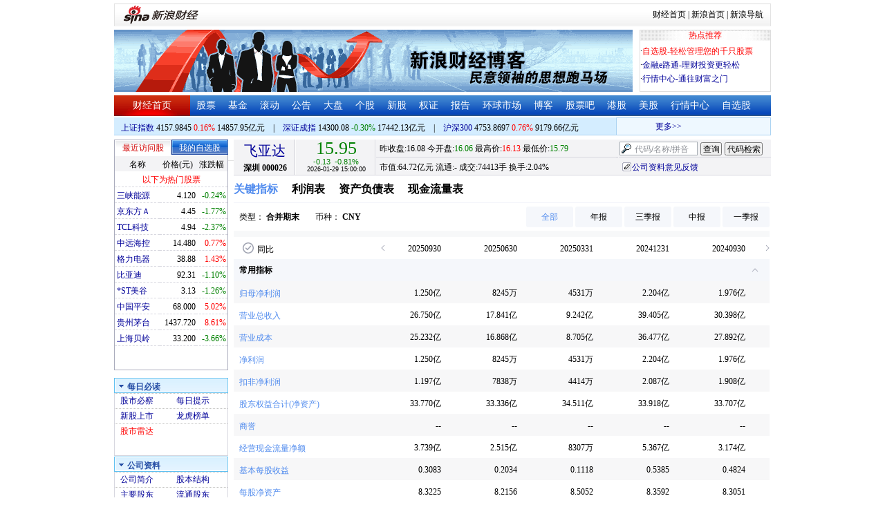

--- FILE ---
content_type: application/javascript; charset=GB18030
request_url: https://hq.sinajs.cn/list=sz000026,s_sh000001,s_sh000300,s_sz399001,s_sz399106,s_sz395099
body_size: 324
content:
var hq_str_sz000026="飞亚达,16.060,16.080,15.950,16.130,15.790,15.930,15.950,7441300,118663477.000,600,15.930,2600,15.910,1000,15.900,800,15.890,8200,15.880,23600,15.950,26900,15.960,19000,15.970,5400,15.980,5700,15.990,2026-01-29,15:00:00,00";
var hq_str_s_sh000001="上证指数,4157.9845,6.7467,0.16,9059083,148579540";
var hq_str_s_sh000300="沪深300,4753.8697,35.8783,0.76,4155130,91796616";
var hq_str_s_sz399001="深证成指,14300.08,-42.818,-0.30,993915563,174421299";
var hq_str_s_sz399106="深证综指,2704.80,-13.247,-0.49,993915563,174421299";
var hq_str_s_sz395099=",0.00,0.000,0.00,993915563,174421299";


--- FILE ---
content_type: application/javascript; charset=GB18030
request_url: https://hq.sinajs.cn/format=js&func=S_Finance.upconstants.setData();&list=sz000026,s_sz395099,s_sz399106,s_sh000001,s_sz399001,s_sh000300
body_size: 364
content:
var hq_str_sz000026="飞亚达,16.060,16.080,15.950,16.130,15.790,15.930,15.950,7441300,118663477.000,600,15.930,2600,15.910,1000,15.900,800,15.890,8200,15.880,23600,15.950,26900,15.960,19000,15.970,5400,15.980,5700,15.990,2026-01-29,15:00:00,00";
var hq_str_s_sz395099=",0.00,0.000,0.00,993915563,174421299";
var hq_str_s_sz399106="深证综指,2704.80,-13.247,-0.49,993915563,174421299";
var hq_str_s_sh000001="上证指数,4157.9845,6.7467,0.16,9059083,148579540";
var hq_str_s_sz399001="深证成指,14300.08,-42.818,-0.30,993915563,174421299";
var hq_str_s_sh000300="沪深300,4753.8697,35.8783,0.76,4155130,91796616";
S_Finance.upconstants.setData();

--- FILE ---
content_type: application/x-javascript
request_url: https://finance.sina.com.cn/realstock/company/sz000026/jsvar.js
body_size: 1335
content:
var lta = 36456.298300;//流通A股,老数据保留
var lastfive = 336.1854;//过去5个交易日平均每分钟成交量
var flag = 2; //判断标志
var totalcapital = 40576.400700; //总股本
var currcapital = 40514.3917; //流通股本
var curracapital = 36456.298300; //流通A股
var currbcapital = 4058.093400; //流通B股
var a_code = 'sz000026'; //流通A股代码
var b_code = 'sz200026'; //流通B股代码
var papercode = 'sz000026'; //当前页面个股代码
var exchangerate = 0.8904; //汇率
var fourQ_mgsy = 0.3641;//最近四个季度每股收益和
var lastyear_mgsy = 0.5385;//前一年每股收益和
var price_5_ago = 16.680;//5日前收盘价格
var price_10_ago = 16.600;//10日前收盘价格
var price_20_ago = 14.890;//20日前收盘价格
var price_60_ago = 16.260;//60日前收盘价格
var price_120_ago = 17.670;//120日前收盘价格
var price_250_ago = 9.860;//250日前收盘价格
var mgjzc = 8.322527;//最近报告的每股净资产
var stock_state = 1;//个股状态（0:无该记录; 1:上市正常交易; 2:未上市; 3:退市）
var trans_flag = 1;//是否显示涨跌停价（1:显示 0:不显示）
var profit = 2.2035;//最近年度净利润
var profit_four = 1.4775;//最近四个季度净利润
var stockType = 'A'; //股票类型  A-A股 B-B股  I-指数
var stockname = '飞亚达'; //股票名称
var corr_hkstock = ''; //相关港股代码
var corr_bdc = ''; //相关债券可转换债
var corr_bde = ''; //相关债券普通企业债
var a_totalcapital = 36518.307300; //A股总股本
var b_totalcapital = 4058.093400; //B股总股本
var h_totalcapital = 0.000000; //H股总股本
var a_currency = 'CNY'; //A股币种
var b_currency = 'HKD'; //B股币种
var h_currency = ''; //H股币种
var regcpt_currency = 'CNY'; //注册资本币种
var stock_other_type = 'X'; //细分类型（X-普通股;K-科创板;C-CDR;KC-科创板+CDR）

/* 0cTR+eL/moY/VVbPxkpTvGrHL0efQDU+C5Q2DdFXHX2j9hqwcVPU6dWplB4ULXxNfGIR9roWP1+/wJcRHVRA5wHySuMTvFZOqwi5kfj5suKdBcblI5amUaM4hPbqi7IwvkPX43HfIiN81CBYdNDUafnrt1QMuawzHr1cqMDZl+cpSmhnYSG3+oC5zd7pR4/nl3hW4e4csamDVXpNBg1ELkP4nXk= */

--- FILE ---
content_type: text/javascript; charset=utf-8
request_url: https://quotes.sina.cn/cn/api/openapi.php/CompanyFinanceService.getCompanyBaseInfo?symbol=sz000026&callback=hqccall3295958490
body_size: 151
content:
/*<script>location.href='//sina.com';</script>*/
hqccall3295958490({"result":{"status":{"code":0},"data":{"market":"CNSESZ","scode":"000026","sname":"\u98de\u4e9a\u8fbe","stype":"EQA","compCode":"10000615","compType":0}}})


--- FILE ---
content_type: text/javascript; charset=utf-8
request_url: https://quotes.sina.cn/cn/api/openapi.php/CompanyFinanceService.getFinanceReport2022?paperCode=sz000026&source=gjzb&type=0&page=1&num=10&callback=hqccall9142699597
body_size: 233237
content:
/*<script>location.href='//sina.com';</script>*/
hqccall9142699597({"result":{"status":{"code":0},"data":{"report_count":"115","report_date":[{"date_value":"20250930","date_description":"2025\u4e09\u5b63\u62a5","date_type":3},{"date_value":"20250630","date_description":"2025\u534a\u5e74\u62a5","date_type":2},{"date_value":"20250331","date_description":"2025\u4e00\u5b63\u62a5","date_type":1},{"date_value":"20241231","date_description":"2024\u5e74\u62a5","date_type":4},{"date_value":"20240930","date_description":"2024\u4e09\u5b63\u62a5","date_type":3},{"date_value":"20240630","date_description":"2024\u534a\u5e74\u62a5","date_type":2},{"date_value":"20240331","date_description":"2024\u4e00\u5b63\u62a5","date_type":1},{"date_value":"20231231","date_description":"2023\u5e74\u62a5","date_type":4},{"date_value":"20230930","date_description":"2023\u4e09\u5b63\u62a5","date_type":3},{"date_value":"20230630","date_description":"2023\u534a\u5e74\u62a5","date_type":2}],"report_list":{"20250930":{"rType":"\u5408\u5e76\u671f\u672b","rCurrency":"CNY","data_source":"\u5176\u4ed6","is_audit":"\u672a\u5ba1\u8ba1","publish_date":"20251025","is_exist_yoy":true,"data":[{"item_field":"","item_title":"\u5e38\u7528\u6307\u6807","item_value":"","item_display_type":1,"item_display":"\u5927\u7c7b","item_precision":"f2","item_source":"","item_number":"","item_group_no":1,"item_tongbi":""},{"item_field":"PARENETP","item_title":"\u5f52\u6bcd\u51c0\u5229\u6da6","item_value":"125018278.310000","item_display_type":2,"item_display":"\u5c0f\u7c7b","item_precision":"f2","item_source":"lrb","item_number":"GJ1","item_group_no":1,"item_tongbi":-0.36739},{"item_field":"BIZTOTINCO","item_title":"\u8425\u4e1a\u603b\u6536\u5165","item_value":"2674959897.130000","item_display_type":2,"item_display":"\u5c0f\u7c7b","item_precision":"f2","item_source":"lrb","item_number":"GJ2","item_group_no":1,"item_tongbi":-0.12001},{"item_field":"BIZTOTCOST","item_title":"\u8425\u4e1a\u6210\u672c","item_value":"2523227625.110000","item_display_type":2,"item_display":"\u5c0f\u7c7b","item_precision":"f2","item_source":"lrb","item_number":"GJ3","item_group_no":1,"item_tongbi":-0.09537},{"item_field":"NETPROFIT","item_title":"\u51c0\u5229\u6da6","item_value":"125018278.310000","item_display_type":2,"item_display":"\u5c0f\u7c7b","item_precision":"f2","item_source":"lrb","item_number":"GJ4","item_group_no":1,"item_tongbi":-0.36739},{"item_field":"NPCUT","item_title":"\u6263\u975e\u51c0\u5229\u6da6","item_value":"119737782.830000","item_display_type":2,"item_display":"\u5c0f\u7c7b","item_precision":"f2","item_source":"ysb","item_number":"GJ5","item_group_no":1,"item_tongbi":-0.37247},{"item_field":"RIGHAGGR","item_title":"\u80a1\u4e1c\u6743\u76ca\u5408\u8ba1(\u51c0\u8d44\u4ea7)","item_value":"3376982245.270000","item_display_type":2,"item_display":"\u5c0f\u7c7b","item_precision":"f2","item_source":"fzb","item_number":"GJ6","item_group_no":1,"item_tongbi":0.00188},{"item_field":"GOODWILL","item_title":"\u5546\u8a89","item_value":null,"item_display_type":2,"item_display":"\u5c0f\u7c7b","item_precision":"f2","item_source":"fzb","item_number":"GJ7","item_group_no":1,"item_tongbi":""},{"item_field":"MANANETR","item_title":"\u7ecf\u8425\u73b0\u91d1\u6d41\u91cf\u51c0\u989d","item_value":"373922398.560000","item_display_type":2,"item_display":"\u5c0f\u7c7b","item_precision":"f2","item_source":"llb","item_number":"GJ8","item_group_no":1,"item_tongbi":0.1782},{"item_field":"EPSBASIC","item_title":"\u57fa\u672c\u6bcf\u80a1\u6536\u76ca","item_value":"0.308300","item_display_type":2,"item_display":"\u5c0f\u7c7b","item_precision":"ps4","item_source":"zyb","item_number":"GJ9","item_group_no":1,"item_tongbi":-0.3609},{"item_field":"NAPS","item_title":"\u6bcf\u80a1\u51c0\u8d44\u4ea7","item_value":"8.322527","item_display_type":2,"item_display":"\u5c0f\u7c7b","item_precision":"ps4","item_source":"ysb","item_number":"GJ10","item_group_no":1,"item_tongbi":0.0021},{"item_field":"OPNCFPS","item_title":"\u6bcf\u80a1\u73b0\u91d1\u6d41","item_value":"0.921526","item_display_type":2,"item_display":"\u5c0f\u7c7b","item_precision":"ps4","item_source":"ysb","item_number":"GJ11","item_group_no":1,"item_tongbi":0.17846},{"item_field":"ROEWEIGHTED","item_title":"\u51c0\u8d44\u4ea7\u6536\u76ca\u7387(ROE)","item_value":"3.680000","item_display_type":2,"item_display":"\u5c0f\u7c7b","item_precision":"p2","item_source":"zyb","item_number":"GJ12","item_group_no":1,"item_tongbi":-0.37415},{"item_field":"ROA","item_title":"\u603b\u8d44\u4ea7\u62a5\u916c\u7387(ROA)","item_value":"4.132010","item_display_type":2,"item_display":"\u5c0f\u7c7b","item_precision":"p2","item_source":"ysb","item_number":"GJ13","item_group_no":1,"item_tongbi":-0.35292},{"item_field":"SGPMARGIN","item_title":"\u6bdb\u5229\u7387","item_value":"35.880166","item_display_type":2,"item_display":"\u5c0f\u7c7b","item_precision":"p2","item_source":"ysb","item_number":"GJ14","item_group_no":1,"item_tongbi":-0.03453},{"item_field":"SNPMARGINCONMS","item_title":"\u9500\u552e\u51c0\u5229\u7387","item_value":"4.673650","item_display_type":2,"item_display":"\u5c0f\u7c7b","item_precision":"p2","item_source":"ysb","item_number":"GJ15","item_group_no":1,"item_tongbi":-0.28112},{"item_field":"TRIEXPRT","item_title":"\u671f\u95f4\u8d39\u7528\u7387","item_value":"29.344874","item_display_type":2,"item_display":"\u5c0f\u7c7b","item_precision":"p2","item_source":"ysb","item_number":"GJ16","item_group_no":1,"item_tongbi":0.03905},{"item_field":"ASSLIABRT","item_title":"\u8d44\u4ea7\u8d1f\u503a\u7387","item_value":"13.777255","item_display_type":2,"item_display":"\u5c0f\u7c7b","item_precision":"p2","item_source":"ysb","item_number":"GJ17","item_group_no":1,"item_tongbi":-0.29463},{"item_field":"","item_title":"\u6bcf\u80a1\u6307\u6807","item_value":"","item_display_type":1,"item_display":"\u5927\u7c7b","item_precision":"f2","item_source":"","item_number":"","item_group_no":2,"item_tongbi":""},{"item_field":"EPSBASIC","item_title":"\u57fa\u672c\u6bcf\u80a1\u6536\u76ca","item_value":"0.308300","item_display_type":2,"item_display":"\u5c0f\u7c7b","item_precision":"ps4","item_source":"zyb","item_number":"GJ9","item_group_no":2,"item_tongbi":-0.3609},{"item_field":"EPSFULLDILUTED","item_title":"\u7a00\u91ca\u6bcf\u80a1\u6536\u76ca","item_value":"0.308300","item_display_type":2,"item_display":"\u5c0f\u7c7b","item_precision":"ps4","item_source":"zyb","item_number":"GJ19","item_group_no":2,"item_tongbi":-0.36011},{"item_field":"EPSDILUTEDNEWP","item_title":"\u644a\u8584\u6bcf\u80a1\u6536\u76ca_\u6700\u65b0\u80a1\u6570","item_value":"0.308105","item_display_type":2,"item_display":"\u5c0f\u7c7b","item_precision":"ps4","item_source":"ysb","item_number":"GJ20","item_group_no":2,"item_tongbi":-0.36739},{"item_field":"NAPS","item_title":"\u644a\u8584\u6bcf\u80a1\u51c0\u8d44\u4ea7_\u671f\u672b\u80a1\u6570","item_value":"8.322527","item_display_type":2,"item_display":"\u5c0f\u7c7b","item_precision":"ps4","item_source":"ysb","item_number":"GJ10","item_group_no":2,"item_tongbi":0.0021},{"item_field":"NAPSADJ","item_title":"\u8c03\u6574\u6bcf\u80a1\u51c0\u8d44\u4ea7_\u671f\u672b\u80a1\u6570","item_value":"7.821436","item_display_type":2,"item_display":"\u5c0f\u7c7b","item_precision":"ps4","item_source":"ysb","item_number":"GJ21","item_group_no":2,"item_tongbi":0.00763},{"item_field":"NAPSNEWP","item_title":"\u6bcf\u80a1\u51c0\u8d44\u4ea7_\u6700\u65b0\u80a1\u6570","item_value":"8.322527","item_display_type":2,"item_display":"\u5c0f\u7c7b","item_precision":"ps4","item_source":"ysb","item_number":"GJ22","item_group_no":2,"item_tongbi":0.00188},{"item_field":"OPNCFPS","item_title":"\u6bcf\u80a1\u7ecf\u8425\u73b0\u91d1\u6d41","item_value":"0.921526","item_display_type":2,"item_display":"\u5c0f\u7c7b","item_precision":"ps4","item_source":"ysb","item_number":"GJ11","item_group_no":2,"item_tongbi":0.17846},{"item_field":"NCFPS","item_title":"\u6bcf\u80a1\u73b0\u91d1\u6d41\u91cf\u51c0\u989d","item_value":"0.204999","item_display_type":2,"item_display":"\u5c0f\u7c7b","item_precision":"ps4","item_source":"ysb","item_number":"GJ24","item_group_no":2,"item_tongbi":1.51576},{"item_field":"FCFFPS","item_title":"\u6bcf\u80a1\u4f01\u4e1a\u81ea\u7531\u73b0\u91d1\u6d41\u91cf","item_value":null,"item_display_type":2,"item_display":"\u5c0f\u7c7b","item_precision":"ps4","item_source":"ysb","item_number":"GJ25","item_group_no":2,"item_tongbi":""},{"item_field":"FCFEPS","item_title":"\u6bcf\u80a1\u80a1\u4e1c\u81ea\u7531\u73b0\u91d1\u6d41\u91cf","item_value":null,"item_display_type":2,"item_display":"\u5c0f\u7c7b","item_precision":"ps4","item_source":"ysb","item_number":"GJ26","item_group_no":2,"item_tongbi":""},{"item_field":"UPPS","item_title":"\u6bcf\u80a1\u672a\u5206\u914d\u5229\u6da6","item_value":"4.264130","item_display_type":2,"item_display":"\u5c0f\u7c7b","item_precision":"ps4","item_source":"ysb","item_number":"GJ27","item_group_no":2,"item_tongbi":-0.00812},{"item_field":"CRPS","item_title":"\u6bcf\u80a1\u8d44\u672c\u516c\u79ef\u91d1","item_value":"2.305796","item_display_type":2,"item_display":"\u5c0f\u7c7b","item_precision":"ps4","item_source":"ysb","item_number":"GJ28","item_group_no":2,"item_tongbi":-0.00053},{"item_field":"SRPS","item_title":"\u6bcf\u80a1\u76c8\u4f59\u516c\u79ef\u91d1","item_value":"0.677759","item_display_type":2,"item_display":"\u5c0f\u7c7b","item_precision":"ps4","item_source":"ysb","item_number":"GJ29","item_group_no":2,"item_tongbi":0.00022},{"item_field":"REPS","item_title":"\u6bcf\u80a1\u7559\u5b58\u6536\u76ca","item_value":"4.941889","item_display_type":2,"item_display":"\u5c0f\u7c7b","item_precision":"ps4","item_source":"ysb","item_number":"GJ30","item_group_no":2,"item_tongbi":-0.00699},{"item_field":"OPREVPS","item_title":"\u6bcf\u80a1\u8425\u4e1a\u6536\u5165","item_value":"6.592403","item_display_type":2,"item_display":"\u5c0f\u7c7b","item_precision":"ps4","item_source":"ysb","item_number":"GJ31","item_group_no":2,"item_tongbi":-0.11982},{"item_field":"TOPREVPS","item_title":"\u6bcf\u80a1\u8425\u4e1a\u603b\u6536\u5165","item_value":"6.592403","item_display_type":2,"item_display":"\u5c0f\u7c7b","item_precision":"ps4","item_source":"ysb","item_number":"GJ32","item_group_no":2,"item_tongbi":-0.11982},{"item_field":"EBITPS","item_title":"\u6bcf\u80a1\u606f\u7a0e\u524d\u5229\u6da6","item_value":"0.403475","item_display_type":2,"item_display":"\u5c0f\u7c7b","item_precision":"ps4","item_source":"ysb","item_number":"GJ33","item_group_no":2,"item_tongbi":-0.38893},{"item_field":"","item_title":"\u76c8\u5229\u80fd\u529b","item_value":"","item_display_type":1,"item_display":"\u5927\u7c7b","item_precision":"f2","item_source":"","item_number":"","item_group_no":3,"item_tongbi":""},{"item_field":"ROEWEIGHTED","item_title":"\u51c0\u8d44\u4ea7\u6536\u76ca\u7387(ROE)","item_value":"3.680000","item_display_type":2,"item_display":"\u5c0f\u7c7b","item_precision":"p2","item_source":"zyb","item_number":"GJ12","item_group_no":3,"item_tongbi":-0.37415},{"item_field":"ROEDILUTED","item_title":"\u644a\u8584\u51c0\u8d44\u4ea7\u6536\u76ca\u7387","item_value":"3.702070","item_display_type":2,"item_display":"\u5c0f\u7c7b","item_precision":"p2","item_source":"ysb","item_number":"GJ35","item_group_no":3,"item_tongbi":-0.36858},{"item_field":"ROEAVG","item_title":"\u51c0\u8d44\u4ea7\u6536\u76ca\u7387_\u5e73\u5747","item_value":"3.693943","item_display_type":2,"item_display":"\u5c0f\u7c7b","item_precision":"p2","item_source":"ysb","item_number":"GJ36","item_group_no":3,"item_tongbi":-0.37341},{"item_field":"ROEAVGCUT","item_title":"\u51c0\u8d44\u4ea7\u6536\u76ca\u7387_\u5e73\u5747_\u6263\u9664\u975e\u7ecf\u5e38\u635f\u76ca","item_value":"3.537919","item_display_type":2,"item_display":"\u5c0f\u7c7b","item_precision":"p2","item_source":"ysb","item_number":"GJ37","item_group_no":3,"item_tongbi":-0.37843},{"item_field":"ROEDILUTEDCUT","item_title":"\u644a\u8584\u51c0\u8d44\u4ea7\u6536\u76ca\u7387_\u6263\u9664\u975e\u7ecf\u5e38\u635f\u76ca","item_value":"3.545703","item_display_type":2,"item_display":"\u5c0f\u7c7b","item_precision":"p2","item_source":"ysb","item_number":"GJ38","item_group_no":3,"item_tongbi":-0.37364},{"item_field":"EBITMARGIN","item_title":"\u606f\u7a0e\u524d\u5229\u6da6\u7387","item_value":"6.120309","item_display_type":2,"item_display":"\u5c0f\u7c7b","item_precision":"p2","item_source":"ysb","item_number":"GJ39","item_group_no":3,"item_tongbi":-0.30575},{"item_field":"ROA","item_title":"\u603b\u8d44\u4ea7\u62a5\u916c\u7387","item_value":"4.132010","item_display_type":2,"item_display":"\u5c0f\u7c7b","item_precision":"p2","item_source":"ysb","item_number":"GJ13","item_group_no":3,"item_tongbi":-0.35292},{"item_field":"ROTA","item_title":"\u603b\u8d44\u672c\u56de\u62a5\u7387","item_value":"4.542475","item_display_type":2,"item_display":"\u5c0f\u7c7b","item_precision":"p2","item_source":"ysb","item_number":"GJ41","item_group_no":3,"item_tongbi":-0.36502},{"item_field":"ROIC","item_title":"\u6295\u5165\u8d44\u672c\u56de\u62a5\u7387","item_value":"3.576818","item_display_type":2,"item_display":"\u5c0f\u7c7b","item_precision":"p2","item_source":"ysb","item_number":"GJ42","item_group_no":3,"item_tongbi":-0.34865},{"item_field":"ROANOPATCONMS","item_title":"\u606f\u524d\u7a0e\u540e\u603b\u8d44\u4ea7\u62a5\u916c\u7387_\u5e73\u5747","item_value":"3.253611","item_display_type":2,"item_display":"\u5c0f\u7c7b","item_precision":"p2","item_source":"ysb","item_number":"GJ43","item_group_no":3,"item_tongbi":-0.33624},{"item_field":"SGPMARGIN","item_title":"\u6bdb\u5229\u7387","item_value":"35.880166","item_display_type":2,"item_display":"\u5c0f\u7c7b","item_precision":"p2","item_source":"ysb","item_number":"GJ14","item_group_no":3,"item_tongbi":-0.03453},{"item_field":"SNPMARGINCONMS","item_title":"\u9500\u552e\u51c0\u5229\u7387","item_value":"4.673650","item_display_type":2,"item_display":"\u5c0f\u7c7b","item_precision":"p2","item_source":"ysb","item_number":"GJ15","item_group_no":3,"item_tongbi":-0.28112},{"item_field":"PROTOTCRT","item_title":"\u6210\u672c\u8d39\u7528\u5229\u6da6\u7387","item_value":"6.392497","item_display_type":2,"item_display":"\u5c0f\u7c7b","item_precision":"p2","item_source":"ysb","item_number":"GJ46","item_group_no":3,"item_tongbi":-0.31902},{"item_field":"OPPRORT","item_title":"\u8425\u4e1a\u5229\u6da6\u7387","item_value":"5.935682","item_display_type":2,"item_display":"\u5c0f\u7c7b","item_precision":"p2","item_source":"ysb","item_number":"GJ47","item_group_no":3,"item_tongbi":-0.30254},{"item_field":"NPTOAVGTA","item_title":"\u603b\u8d44\u4ea7\u51c0\u5229\u7387_\u5e73\u5747","item_value":"3.155326","item_display_type":2,"item_display":"\u5c0f\u7c7b","item_precision":"p2","item_source":"ysb","item_number":"GJ48","item_group_no":3,"item_tongbi":-0.32996},{"item_field":"NPCONMSTOAVGTA","item_title":"\u603b\u8d44\u4ea7\u51c0\u5229\u7387_\u5e73\u5747(\u542b\u5c11\u6570\u80a1\u4e1c\u635f\u76ca)","item_value":"3.155326","item_display_type":2,"item_display":"\u5c0f\u7c7b","item_precision":"p2","item_source":"ysb","item_number":"GJ49","item_group_no":3,"item_tongbi":-0.32996},{"item_field":"","item_title":"\u6210\u957f\u80fd\u529b","item_value":"","item_display_type":1,"item_display":"\u5927\u7c7b","item_precision":"f2","item_source":"","item_number":"","item_group_no":4,"item_tongbi":""},{"item_field":"PARENETP","item_title":"\u5f52\u6bcd\u51c0\u5229\u6da6","item_value":"125018278.310000","item_display_type":2,"item_display":"\u5c0f\u7c7b","item_precision":"f2","item_source":"lrb","item_number":"GJ1","item_group_no":4,"item_tongbi":-0.36739},{"item_field":"BIZTOTINCO","item_title":"\u8425\u4e1a\u603b\u6536\u5165","item_value":"2674959897.130000","item_display_type":2,"item_display":"\u5c0f\u7c7b","item_precision":"f2","item_source":"lrb","item_number":"GJ2","item_group_no":4,"item_tongbi":-0.12001},{"item_field":"NETPROFIT","item_title":"\u51c0\u5229\u6da6","item_value":"125018278.310000","item_display_type":2,"item_display":"\u5c0f\u7c7b","item_precision":"f2","item_source":"lrb","item_number":"GJ4","item_group_no":4,"item_tongbi":-0.36739},{"item_field":"NPCUT","item_title":"\u6263\u975e\u51c0\u5229\u6da6","item_value":"119737782.830000","item_display_type":2,"item_display":"\u5c0f\u7c7b","item_precision":"f2","item_source":"ysb","item_number":"GJ5","item_group_no":4,"item_tongbi":-0.37247},{"item_field":"TAGRT","item_title":"\u8425\u4e1a\u603b\u6536\u5165\u589e\u957f\u7387","item_value":"-12.001150","item_display_type":2,"item_display":"\u5c0f\u7c7b","item_precision":"p2","item_source":"ysb","item_number":"GJ54","item_group_no":4,"item_tongbi":0.13163},{"item_field":"NPGRT","item_title":"\u5f52\u5c5e\u6bcd\u516c\u53f8\u51c0\u5229\u6da6\u589e\u957f\u7387","item_value":"-36.738987","item_display_type":2,"item_display":"\u5c0f\u7c7b","item_precision":"p2","item_source":"ysb","item_number":"GJ55","item_group_no":4,"item_tongbi":-0.43613},{"item_field":"","item_title":"\u6536\u76ca\u8d28\u91cf","item_value":"","item_display_type":1,"item_display":"\u5927\u7c7b","item_precision":"f2","item_source":"","item_number":"","item_group_no":5,"item_tongbi":""},{"item_field":"OPNCFTOSI","item_title":"\u7ecf\u8425\u6d3b\u52a8\u51c0\u73b0\u91d1\/\u9500\u552e\u6536\u5165","item_value":"0.139786","item_display_type":2,"item_display":"\u5c0f\u7c7b","item_precision":"f4","item_source":"ysb","item_number":"GJ56","item_group_no":5,"item_tongbi":0.33888},{"item_field":"OPNCFTOOPTI","item_title":"\u7ecf\u8425\u6027\u73b0\u91d1\u51c0\u6d41\u91cf\/\u8425\u4e1a\u603b\u6536\u5165","item_value":"0.139786","item_display_type":2,"item_display":"\u5c0f\u7c7b","item_precision":"f4","item_source":"ysb","item_number":"GJ57","item_group_no":5,"item_tongbi":0.33888},{"item_field":"TCEXPRT","item_title":"\u6210\u672c\u8d39\u7528\u7387","item_value":"93.464708","item_display_type":2,"item_display":"\u5c0f\u7c7b","item_precision":"p2","item_source":"ysb","item_number":"GJ58","item_group_no":5,"item_tongbi":0.0262},{"item_field":"TRIEXPRT","item_title":"\u671f\u95f4\u8d39\u7528\u7387","item_value":"29.344874","item_display_type":2,"item_display":"\u5c0f\u7c7b","item_precision":"p2","item_source":"ysb","item_number":"GJ16","item_group_no":5,"item_tongbi":0.03905},{"item_field":"SCOSTRT","item_title":"\u9500\u552e\u6210\u672c\u7387","item_value":"64.119833","item_display_type":2,"item_display":"\u5c0f\u7c7b","item_precision":"p2","item_source":"ysb","item_number":"GJ60","item_group_no":5,"item_tongbi":0.02042},{"item_field":"OPNCFTONP","item_title":"\u7ecf\u8425\u6d3b\u52a8\u51c0\u73b0\u91d1\/\u5f52\u5c5e\u6bcd\u516c\u53f8\u7684\u51c0\u5229\u6da6","item_value":"2.990941","item_display_type":2,"item_display":"\u5c0f\u7c7b","item_precision":"f4","item_source":"ysb","item_number":"GJ61","item_group_no":5,"item_tongbi":0.86244},{"item_field":"INCOTAXTOTP","item_title":"\u6240\u5f97\u7a0e\/\u5229\u6da6\u603b\u989d","item_value":"21.776364","item_display_type":2,"item_display":"\u5c0f\u7c7b","item_precision":"p2","item_source":"ysb","item_number":"GJ62","item_group_no":5,"item_tongbi":-0.09114},{"item_field":"","item_title":"\u8d22\u52a1\u98ce\u9669","item_value":"","item_display_type":1,"item_display":"\u5927\u7c7b","item_precision":"f2","item_source":"","item_number":"","item_group_no":6,"item_tongbi":""},{"item_field":"CURRENTRT","item_title":"\u6d41\u52a8\u6bd4\u7387","item_value":"5.656833","item_display_type":2,"item_display":"\u5c0f\u7c7b","item_precision":"f2","item_source":"ysb","item_number":"GJ63","item_group_no":6,"item_tongbi":0.40831},{"item_field":"QUICKRT","item_title":"\u901f\u52a8\u6bd4\u7387","item_value":"2.125709","item_display_type":2,"item_display":"\u5c0f\u7c7b","item_precision":"f2","item_source":"ysb","item_number":"GJ64","item_group_no":6,"item_tongbi":0.56396},{"item_field":"CONSVATQUICKRT","item_title":"\u4fdd\u5b88\u901f\u52a8\u6bd4\u7387","item_value":"1.776887","item_display_type":2,"item_display":"\u5c0f\u7c7b","item_precision":"f2","item_source":"ysb","item_number":"GJ65","item_group_no":6,"item_tongbi":0.53022},{"item_field":"ASSLIABRT","item_title":"\u8d44\u4ea7\u8d1f\u503a\u7387","item_value":"13.777255","item_display_type":2,"item_display":"\u5c0f\u7c7b","item_precision":"p2","item_source":"ysb","item_number":"GJ17","item_group_no":6,"item_tongbi":-0.29463},{"item_field":"EM","item_title":"\u6743\u76ca\u4e58\u6570","item_value":"1.170700","item_display_type":2,"item_display":"\u5c0f\u7c7b","item_precision":"f2","item_source":"ysb","item_number":"GJ67","item_group_no":6,"item_tongbi":-0.06483},{"item_field":"EMCONMS","item_title":"\u6743\u76ca\u4e58\u6570(\u542b\u5c11\u6570\u80a1\u6743\u7684\u51c0\u8d44\u4ea7)","item_value":"1.159786","item_display_type":2,"item_display":"\u5c0f\u7c7b","item_precision":"f2","item_source":"ysb","item_number":"GJ68","item_group_no":6,"item_tongbi":-0.06674},{"item_field":"EQURT","item_title":"\u4ea7\u6743\u6bd4\u7387","item_value":"15.978678","item_display_type":2,"item_display":"\u5c0f\u7c7b","item_precision":"p2","item_source":"ysb","item_number":"GJ69","item_group_no":6,"item_tongbi":-0.34171},{"item_field":"CASHRT","item_title":"\u73b0\u91d1\u6bd4\u7387","item_value":"1.164400","item_display_type":2,"item_display":"\u5c0f\u7c7b","item_precision":"f2","item_source":"ysb","item_number":"GJ70","item_group_no":6,"item_tongbi":0.68065},{"item_field":"","item_title":"\u8425\u8fd0\u80fd\u529b","item_value":"","item_display_type":1,"item_display":"\u5927\u7c7b","item_precision":"f2","item_source":"","item_number":"","item_group_no":7,"item_tongbi":""},{"item_field":"ACCRECGTURNRT","item_title":"\u5e94\u6536\u8d26\u6b3e\u5468\u8f6c\u7387","item_value":"9.530080","item_display_type":2,"item_display":"\u5c0f\u7c7b","item_precision":"f2","item_source":"ysb","item_number":"GJ71","item_group_no":7,"item_tongbi":0.03779},{"item_field":"ACCRECGTURNDAYS","item_title":"\u5e94\u6536\u8d26\u6b3e\u5468\u8f6c\u5929\u6570","item_value":"28.331346","item_display_type":2,"item_display":"\u5c0f\u7c7b","item_precision":"f2","item_source":"ysb","item_number":"GJ72","item_group_no":7,"item_tongbi":-0.03641},{"item_field":"INVTURNRT","item_title":"\u5b58\u8d27\u5468\u8f6c\u7387","item_value":"0.900237","item_display_type":2,"item_display":"\u5c0f\u7c7b","item_precision":"f2","item_source":"ysb","item_number":"GJ73","item_group_no":7,"item_tongbi":-0.01893},{"item_field":"INVTURNDAYS","item_title":"\u5b58\u8d27\u5468\u8f6c\u5929\u6570","item_value":"299.920760","item_display_type":2,"item_display":"\u5c0f\u7c7b","item_precision":"f2","item_source":"ysb","item_number":"GJ74","item_group_no":7,"item_tongbi":0.01929},{"item_field":"TATURNRT","item_title":"\u603b\u8d44\u4ea7\u5468\u8f6c\u7387","item_value":"0.675130","item_display_type":2,"item_display":"\u5c0f\u7c7b","item_precision":"f2","item_source":"ysb","item_number":"GJ75","item_group_no":7,"item_tongbi":-0.06795},{"item_field":"TATURNDAYS","item_title":"\u603b\u8d44\u4ea7\u5468\u8f6c\u5929\u6570","item_value":"399.922431","item_display_type":2,"item_display":"\u5c0f\u7c7b","item_precision":"f2","item_source":"ysb","item_number":"GJ76","item_group_no":7,"item_tongbi":0.07291},{"item_field":"CURASSTURNRT","item_title":"\u6d41\u52a8\u8d44\u4ea7\u5468\u8f6c\u7387","item_value":"0.910265","item_display_type":2,"item_display":"\u5c0f\u7c7b","item_precision":"f2","item_source":"ysb","item_number":"GJ77","item_group_no":7,"item_tongbi":-0.0716},{"item_field":"CURASSTURNDAYS","item_title":"\u6d41\u52a8\u8d44\u4ea7\u5468\u8f6c\u5929\u6570","item_value":"296.616825","item_display_type":2,"item_display":"\u5c0f\u7c7b","item_precision":"f2","item_source":"ysb","item_number":"GJ78","item_group_no":7,"item_tongbi":0.07712},{"item_field":"ACCPAYRT","item_title":"\u5e94\u4ed8\u8d26\u6b3e\u5468\u8f6c\u7387","item_value":"15.862261","item_display_type":2,"item_display":"\u5c0f\u7c7b","item_precision":"f2","item_source":"ysb","item_number":"GJ79","item_group_no":7,"item_tongbi":0.16686},{"item_field":"ACCPAYTDAYS","item_title":"\u5e94\u4ed8\u8d26\u6b3e\u5468\u8f6c\u5929\u6570","item_value":"17.021532","item_display_type":2,"item_display":"\u5c0f\u7c7b","item_precision":"f2","item_source":"ysb","item_number":"GJ80","item_group_no":7,"item_tongbi":-0.143}]},"20250630":{"rType":"\u5408\u5e76\u671f\u672b","rCurrency":"CNY","data_source":"\u5176\u4ed6","is_audit":"\u672a\u5ba1\u8ba1","publish_date":"20250823","is_exist_yoy":true,"data":[{"item_field":"","item_title":"\u5e38\u7528\u6307\u6807","item_value":"","item_display_type":1,"item_display":"\u5927\u7c7b","item_precision":"f2","item_source":"","item_number":"","item_group_no":1,"item_tongbi":""},{"item_field":"PARENETP","item_title":"\u5f52\u6bcd\u51c0\u5229\u6da6","item_value":"82445500.030000","item_display_type":2,"item_display":"\u5c0f\u7c7b","item_precision":"f2","item_source":"lrb","item_number":"GJ1","item_group_no":1,"item_tongbi":-0.43967},{"item_field":"BIZTOTINCO","item_title":"\u8425\u4e1a\u603b\u6536\u5165","item_value":"1784131937.230000","item_display_type":2,"item_display":"\u5c0f\u7c7b","item_precision":"f2","item_source":"lrb","item_number":"GJ2","item_group_no":1,"item_tongbi":-0.14076},{"item_field":"BIZTOTCOST","item_title":"\u8425\u4e1a\u6210\u672c","item_value":"1686829306.890000","item_display_type":2,"item_display":"\u5c0f\u7c7b","item_precision":"f2","item_source":"lrb","item_number":"GJ3","item_group_no":1,"item_tongbi":-0.10886},{"item_field":"NETPROFIT","item_title":"\u51c0\u5229\u6da6","item_value":"82445500.030000","item_display_type":2,"item_display":"\u5c0f\u7c7b","item_precision":"f2","item_source":"lrb","item_number":"GJ4","item_group_no":1,"item_tongbi":-0.43967},{"item_field":"NPCUT","item_title":"\u6263\u975e\u51c0\u5229\u6da6","item_value":"78377262.190000","item_display_type":2,"item_display":"\u5c0f\u7c7b","item_precision":"f2","item_source":"ysb","item_number":"GJ5","item_group_no":1,"item_tongbi":-0.44194},{"item_field":"RIGHAGGR","item_title":"\u80a1\u4e1c\u6743\u76ca\u5408\u8ba1(\u51c0\u8d44\u4ea7)","item_value":"3333609683.390000","item_display_type":2,"item_display":"\u5c0f\u7c7b","item_precision":"f2","item_source":"fzb","item_number":"GJ6","item_group_no":1,"item_tongbi":0.00551},{"item_field":"GOODWILL","item_title":"\u5546\u8a89","item_value":null,"item_display_type":2,"item_display":"\u5c0f\u7c7b","item_precision":"f2","item_source":"fzb","item_number":"GJ7","item_group_no":1,"item_tongbi":""},{"item_field":"MANANETR","item_title":"\u7ecf\u8425\u73b0\u91d1\u6d41\u91cf\u51c0\u989d","item_value":"251490807.070000","item_display_type":2,"item_display":"\u5c0f\u7c7b","item_precision":"f2","item_source":"llb","item_number":"GJ8","item_group_no":1,"item_tongbi":0.84201},{"item_field":"EPSBASIC","item_title":"\u57fa\u672c\u6bcf\u80a1\u6536\u76ca","item_value":"0.203400","item_display_type":2,"item_display":"\u5c0f\u7c7b","item_precision":"ps4","item_source":"zyb","item_number":"GJ9","item_group_no":1,"item_tongbi":-0.42993},{"item_field":"NAPS","item_title":"\u6bcf\u80a1\u51c0\u8d44\u4ea7","item_value":"8.215636","item_display_type":2,"item_display":"\u5c0f\u7c7b","item_precision":"ps4","item_source":"ysb","item_number":"GJ10","item_group_no":1,"item_tongbi":0.00576},{"item_field":"OPNCFPS","item_title":"\u6bcf\u80a1\u73b0\u91d1\u6d41","item_value":"0.619795","item_display_type":2,"item_display":"\u5c0f\u7c7b","item_precision":"ps4","item_source":"ysb","item_number":"GJ11","item_group_no":1,"item_tongbi":0.84246},{"item_field":"ROEWEIGHTED","item_title":"\u51c0\u8d44\u4ea7\u6536\u76ca\u7387(ROE)","item_value":"2.410000","item_display_type":2,"item_display":"\u5c0f\u7c7b","item_precision":"p2","item_source":"zyb","item_number":"GJ12","item_group_no":1,"item_tongbi":-0.44725},{"item_field":"ROA","item_title":"\u603b\u8d44\u4ea7\u62a5\u916c\u7387(ROA)","item_value":"2.737659","item_display_type":2,"item_display":"\u5c0f\u7c7b","item_precision":"p2","item_source":"ysb","item_number":"GJ13","item_group_no":1,"item_tongbi":-0.42506},{"item_field":"SGPMARGIN","item_title":"\u6bdb\u5229\u7387","item_value":"35.553610","item_display_type":2,"item_display":"\u5c0f\u7c7b","item_precision":"p2","item_source":"ysb","item_number":"GJ14","item_group_no":1,"item_tongbi":-0.04363},{"item_field":"SNPMARGINCONMS","item_title":"\u9500\u552e\u51c0\u5229\u7387","item_value":"4.621042","item_display_type":2,"item_display":"\u5c0f\u7c7b","item_precision":"p2","item_source":"ysb","item_number":"GJ15","item_group_no":1,"item_tongbi":-0.34788},{"item_field":"TRIEXPRT","item_title":"\u671f\u95f4\u8d39\u7528\u7387","item_value":"29.230321","item_display_type":2,"item_display":"\u5c0f\u7c7b","item_precision":"p2","item_source":"ysb","item_number":"GJ16","item_group_no":1,"item_tongbi":0.05344},{"item_field":"ASSLIABRT","item_title":"\u8d44\u4ea7\u8d1f\u503a\u7387","item_value":"14.053126","item_display_type":2,"item_display":"\u5c0f\u7c7b","item_precision":"p2","item_source":"ysb","item_number":"GJ17","item_group_no":1,"item_tongbi":-0.29993},{"item_field":"","item_title":"\u6bcf\u80a1\u6307\u6807","item_value":"","item_display_type":1,"item_display":"\u5927\u7c7b","item_precision":"f2","item_source":"","item_number":"","item_group_no":2,"item_tongbi":""},{"item_field":"EPSBASIC","item_title":"\u57fa\u672c\u6bcf\u80a1\u6536\u76ca","item_value":"0.203400","item_display_type":2,"item_display":"\u5c0f\u7c7b","item_precision":"ps4","item_source":"zyb","item_number":"GJ9","item_group_no":2,"item_tongbi":-0.42993},{"item_field":"EPSFULLDILUTED","item_title":"\u7a00\u91ca\u6bcf\u80a1\u6536\u76ca","item_value":"0.203400","item_display_type":2,"item_display":"\u5c0f\u7c7b","item_precision":"ps4","item_source":"zyb","item_number":"GJ19","item_group_no":2,"item_tongbi":-0.42929},{"item_field":"EPSDILUTEDNEWP","item_title":"\u644a\u8584\u6bcf\u80a1\u6536\u76ca_\u6700\u65b0\u80a1\u6570","item_value":"0.203185","item_display_type":2,"item_display":"\u5c0f\u7c7b","item_precision":"ps4","item_source":"ysb","item_number":"GJ20","item_group_no":2,"item_tongbi":-0.43968},{"item_field":"NAPS","item_title":"\u644a\u8584\u6bcf\u80a1\u51c0\u8d44\u4ea7_\u671f\u672b\u80a1\u6570","item_value":"8.215636","item_display_type":2,"item_display":"\u5c0f\u7c7b","item_precision":"ps4","item_source":"ysb","item_number":"GJ10","item_group_no":2,"item_tongbi":0.00576},{"item_field":"NAPSADJ","item_title":"\u8c03\u6574\u6bcf\u80a1\u51c0\u8d44\u4ea7_\u671f\u672b\u80a1\u6570","item_value":"7.709078","item_display_type":2,"item_display":"\u5c0f\u7c7b","item_precision":"ps4","item_source":"ysb","item_number":"GJ21","item_group_no":2,"item_tongbi":0.01307},{"item_field":"NAPSNEWP","item_title":"\u6bcf\u80a1\u51c0\u8d44\u4ea7_\u6700\u65b0\u80a1\u6570","item_value":"8.215636","item_display_type":2,"item_display":"\u5c0f\u7c7b","item_precision":"ps4","item_source":"ysb","item_number":"GJ22","item_group_no":2,"item_tongbi":0.00551},{"item_field":"OPNCFPS","item_title":"\u6bcf\u80a1\u7ecf\u8425\u73b0\u91d1\u6d41","item_value":"0.619795","item_display_type":2,"item_display":"\u5c0f\u7c7b","item_precision":"ps4","item_source":"ysb","item_number":"GJ11","item_group_no":2,"item_tongbi":0.84246},{"item_field":"NCFPS","item_title":"\u6bcf\u80a1\u73b0\u91d1\u6d41\u91cf\u51c0\u989d","item_value":"0.050159","item_display_type":2,"item_display":"\u5c0f\u7c7b","item_precision":"ps4","item_source":"ysb","item_number":"GJ24","item_group_no":2,"item_tongbi":1.20302},{"item_field":"FCFFPS","item_title":"\u6bcf\u80a1\u4f01\u4e1a\u81ea\u7531\u73b0\u91d1\u6d41\u91cf","item_value":"0.327870","item_display_type":2,"item_display":"\u5c0f\u7c7b","item_precision":"ps4","item_source":"ysb","item_number":"GJ25","item_group_no":2,"item_tongbi":-0.19005},{"item_field":"FCFEPS","item_title":"\u6bcf\u80a1\u80a1\u4e1c\u81ea\u7531\u73b0\u91d1\u6d41\u91cf","item_value":"0.377160","item_display_type":2,"item_display":"\u5c0f\u7c7b","item_precision":"ps4","item_source":"ysb","item_number":"GJ26","item_group_no":2,"item_tongbi":-0.34665},{"item_field":"UPPS","item_title":"\u6bcf\u80a1\u672a\u5206\u914d\u5229\u6da6","item_value":"4.159210","item_display_type":2,"item_display":"\u5c0f\u7c7b","item_precision":"ps4","item_source":"ysb","item_number":"GJ27","item_group_no":2,"item_tongbi":-0.00368},{"item_field":"CRPS","item_title":"\u6bcf\u80a1\u8d44\u672c\u516c\u79ef\u91d1","item_value":"2.305796","item_display_type":2,"item_display":"\u5c0f\u7c7b","item_precision":"ps4","item_source":"ysb","item_number":"GJ28","item_group_no":2,"item_tongbi":-0.00026},{"item_field":"SRPS","item_title":"\u6bcf\u80a1\u76c8\u4f59\u516c\u79ef\u91d1","item_value":"0.677759","item_display_type":2,"item_display":"\u5c0f\u7c7b","item_precision":"ps4","item_source":"ysb","item_number":"GJ29","item_group_no":2,"item_tongbi":0.00025},{"item_field":"REPS","item_title":"\u6bcf\u80a1\u7559\u5b58\u6536\u76ca","item_value":"4.836969","item_display_type":2,"item_display":"\u5c0f\u7c7b","item_precision":"ps4","item_source":"ysb","item_number":"GJ30","item_group_no":2,"item_tongbi":-0.00313},{"item_field":"OPREVPS","item_title":"\u6bcf\u80a1\u8425\u4e1a\u6536\u5165","item_value":"4.396969","item_display_type":2,"item_display":"\u5c0f\u7c7b","item_precision":"ps4","item_source":"ysb","item_number":"GJ31","item_group_no":2,"item_tongbi":-0.14054},{"item_field":"TOPREVPS","item_title":"\u6bcf\u80a1\u8425\u4e1a\u603b\u6536\u5165","item_value":"4.396969","item_display_type":2,"item_display":"\u5c0f\u7c7b","item_precision":"ps4","item_source":"ysb","item_number":"GJ32","item_group_no":2,"item_tongbi":-0.14054},{"item_field":"EBITPS","item_title":"\u6bcf\u80a1\u606f\u7a0e\u524d\u5229\u6da6","item_value":"0.266043","item_display_type":2,"item_display":"\u5c0f\u7c7b","item_precision":"ps4","item_source":"ysb","item_number":"GJ33","item_group_no":2,"item_tongbi":-0.457},{"item_field":"","item_title":"\u76c8\u5229\u80fd\u529b","item_value":"","item_display_type":1,"item_display":"\u5927\u7c7b","item_precision":"f2","item_source":"","item_number":"","item_group_no":3,"item_tongbi":""},{"item_field":"ROEWEIGHTED","item_title":"\u51c0\u8d44\u4ea7\u6536\u76ca\u7387(ROE)","item_value":"2.410000","item_display_type":2,"item_display":"\u5c0f\u7c7b","item_precision":"p2","item_source":"zyb","item_number":"GJ12","item_group_no":3,"item_tongbi":-0.44725},{"item_field":"ROEDILUTED","item_title":"\u644a\u8584\u51c0\u8d44\u4ea7\u6536\u76ca\u7387","item_value":"2.473159","item_display_type":2,"item_display":"\u5c0f\u7c7b","item_precision":"p2","item_source":"ysb","item_number":"GJ35","item_group_no":3,"item_tongbi":-0.44275},{"item_field":"ROEAVG","item_title":"\u51c0\u8d44\u4ea7\u6536\u76ca\u7387_\u5e73\u5747","item_value":"2.451745","item_display_type":2,"item_display":"\u5c0f\u7c7b","item_precision":"p2","item_source":"ysb","item_number":"GJ36","item_group_no":3,"item_tongbi":-0.44603},{"item_field":"ROEAVGCUT","item_title":"\u51c0\u8d44\u4ea7\u6536\u76ca\u7387_\u5e73\u5747_\u6263\u9664\u975e\u7ecf\u5e38\u635f\u76ca","item_value":"2.330765","item_display_type":2,"item_display":"\u5c0f\u7c7b","item_precision":"p2","item_source":"ysb","item_number":"GJ37","item_group_no":3,"item_tongbi":-0.44827},{"item_field":"ROEDILUTEDCUT","item_title":"\u644a\u8584\u51c0\u8d44\u4ea7\u6536\u76ca\u7387_\u6263\u9664\u975e\u7ecf\u5e38\u635f\u76ca","item_value":"2.351122","item_display_type":2,"item_display":"\u5c0f\u7c7b","item_precision":"p2","item_source":"ysb","item_number":"GJ38","item_group_no":3,"item_tongbi":-0.445},{"item_field":"EBITMARGIN","item_title":"\u606f\u7a0e\u524d\u5229\u6da6\u7387","item_value":"6.050620","item_display_type":2,"item_display":"\u5c0f\u7c7b","item_precision":"p2","item_source":"ysb","item_number":"GJ39","item_group_no":3,"item_tongbi":-0.3682},{"item_field":"ROA","item_title":"\u603b\u8d44\u4ea7\u62a5\u916c\u7387","item_value":"2.737659","item_display_type":2,"item_display":"\u5c0f\u7c7b","item_precision":"p2","item_source":"ysb","item_number":"GJ13","item_group_no":3,"item_tongbi":-0.42506},{"item_field":"ROTA","item_title":"\u603b\u8d44\u672c\u56de\u62a5\u7387","item_value":"3.010170","item_display_type":2,"item_display":"\u5c0f\u7c7b","item_precision":"p2","item_source":"ysb","item_number":"GJ41","item_group_no":3,"item_tongbi":-0.437},{"item_field":"ROIC","item_title":"\u6295\u5165\u8d44\u672c\u56de\u62a5\u7387","item_value":"2.365613","item_display_type":2,"item_display":"\u5c0f\u7c7b","item_precision":"p2","item_source":"ysb","item_number":"GJ42","item_group_no":3,"item_tongbi":-0.42235},{"item_field":"ROANOPATCONMS","item_title":"\u606f\u524d\u7a0e\u540e\u603b\u8d44\u4ea7\u62a5\u916c\u7387_\u5e73\u5747","item_value":"2.151454","item_display_type":2,"item_display":"\u5c0f\u7c7b","item_precision":"p2","item_source":"ysb","item_number":"GJ43","item_group_no":3,"item_tongbi":-0.41009},{"item_field":"SGPMARGIN","item_title":"\u6bdb\u5229\u7387","item_value":"35.553610","item_display_type":2,"item_display":"\u5c0f\u7c7b","item_precision":"p2","item_source":"ysb","item_number":"GJ14","item_group_no":3,"item_tongbi":-0.04363},{"item_field":"SNPMARGINCONMS","item_title":"\u9500\u552e\u51c0\u5229\u7387","item_value":"4.621042","item_display_type":2,"item_display":"\u5c0f\u7c7b","item_precision":"p2","item_source":"ysb","item_number":"GJ15","item_group_no":3,"item_tongbi":-0.34788},{"item_field":"PROTOTCRT","item_title":"\u6210\u672c\u8d39\u7528\u5229\u6da6\u7387","item_value":"6.316020","item_display_type":2,"item_display":"\u5c0f\u7c7b","item_precision":"p2","item_source":"ysb","item_number":"GJ46","item_group_no":3,"item_tongbi":-0.38673},{"item_field":"OPPRORT","item_title":"\u8425\u4e1a\u5229\u6da6\u7387","item_value":"5.861444","item_display_type":2,"item_display":"\u5c0f\u7c7b","item_precision":"p2","item_source":"ysb","item_number":"GJ47","item_group_no":3,"item_tongbi":-0.36803},{"item_field":"NPTOAVGTA","item_title":"\u603b\u8d44\u4ea7\u51c0\u5229\u7387_\u5e73\u5747","item_value":"2.090833","item_display_type":2,"item_display":"\u5c0f\u7c7b","item_precision":"p2","item_source":"ysb","item_number":"GJ48","item_group_no":3,"item_tongbi":-0.40657},{"item_field":"NPCONMSTOAVGTA","item_title":"\u603b\u8d44\u4ea7\u51c0\u5229\u7387_\u5e73\u5747(\u542b\u5c11\u6570\u80a1\u4e1c\u635f\u76ca)","item_value":"2.090833","item_display_type":2,"item_display":"\u5c0f\u7c7b","item_precision":"p2","item_source":"ysb","item_number":"GJ49","item_group_no":3,"item_tongbi":-0.40657},{"item_field":"","item_title":"\u6210\u957f\u80fd\u529b","item_value":"","item_display_type":1,"item_display":"\u5927\u7c7b","item_precision":"f2","item_source":"","item_number":"","item_group_no":4,"item_tongbi":""},{"item_field":"PARENETP","item_title":"\u5f52\u6bcd\u51c0\u5229\u6da6","item_value":"82445500.030000","item_display_type":2,"item_display":"\u5c0f\u7c7b","item_precision":"f2","item_source":"lrb","item_number":"GJ1","item_group_no":4,"item_tongbi":-0.43967},{"item_field":"BIZTOTINCO","item_title":"\u8425\u4e1a\u603b\u6536\u5165","item_value":"1784131937.230000","item_display_type":2,"item_display":"\u5c0f\u7c7b","item_precision":"f2","item_source":"lrb","item_number":"GJ2","item_group_no":4,"item_tongbi":-0.14076},{"item_field":"NETPROFIT","item_title":"\u51c0\u5229\u6da6","item_value":"82445500.030000","item_display_type":2,"item_display":"\u5c0f\u7c7b","item_precision":"f2","item_source":"lrb","item_number":"GJ4","item_group_no":4,"item_tongbi":-0.43967},{"item_field":"NPCUT","item_title":"\u6263\u975e\u51c0\u5229\u6da6","item_value":"78377262.190000","item_display_type":2,"item_display":"\u5c0f\u7c7b","item_precision":"f2","item_source":"ysb","item_number":"GJ5","item_group_no":4,"item_tongbi":-0.44194},{"item_field":"TAGRT","item_title":"\u8425\u4e1a\u603b\u6536\u5165\u589e\u957f\u7387","item_value":"-14.075624","item_display_type":2,"item_display":"\u5c0f\u7c7b","item_precision":"p2","item_source":"ysb","item_number":"GJ54","item_group_no":4,"item_tongbi":-0.15519},{"item_field":"NPGRT","item_title":"\u5f52\u5c5e\u6bcd\u516c\u53f8\u51c0\u5229\u6da6\u589e\u957f\u7387","item_value":"-43.967411","item_display_type":2,"item_display":"\u5c0f\u7c7b","item_precision":"p2","item_source":"ysb","item_number":"GJ55","item_group_no":4,"item_tongbi":-1.04669},{"item_field":"","item_title":"\u6536\u76ca\u8d28\u91cf","item_value":"","item_display_type":1,"item_display":"\u5927\u7c7b","item_precision":"f2","item_source":"","item_number":"","item_group_no":5,"item_tongbi":""},{"item_field":"OPNCFTOSI","item_title":"\u7ecf\u8425\u6d3b\u52a8\u51c0\u73b0\u91d1\/\u9500\u552e\u6536\u5165","item_value":"0.140959","item_display_type":2,"item_display":"\u5c0f\u7c7b","item_precision":"f4","item_source":"ysb","item_number":"GJ56","item_group_no":5,"item_tongbi":1.14377},{"item_field":"OPNCFTOOPTI","item_title":"\u7ecf\u8425\u6027\u73b0\u91d1\u51c0\u6d41\u91cf\/\u8425\u4e1a\u603b\u6536\u5165","item_value":"0.140959","item_display_type":2,"item_display":"\u5c0f\u7c7b","item_precision":"f4","item_source":"ysb","item_number":"GJ57","item_group_no":5,"item_tongbi":1.14377},{"item_field":"TCEXPRT","item_title":"\u6210\u672c\u8d39\u7528\u7387","item_value":"93.676710","item_display_type":2,"item_display":"\u5c0f\u7c7b","item_precision":"p2","item_source":"ysb","item_number":"GJ58","item_group_no":5,"item_tongbi":0.03428},{"item_field":"TRIEXPRT","item_title":"\u671f\u95f4\u8d39\u7528\u7387","item_value":"29.230321","item_display_type":2,"item_display":"\u5c0f\u7c7b","item_precision":"p2","item_source":"ysb","item_number":"GJ16","item_group_no":5,"item_tongbi":0.05344},{"item_field":"SCOSTRT","item_title":"\u9500\u552e\u6210\u672c\u7387","item_value":"64.446389","item_display_type":2,"item_display":"\u5c0f\u7c7b","item_precision":"p2","item_source":"ysb","item_number":"GJ60","item_group_no":5,"item_tongbi":0.02582},{"item_field":"OPNCFTONP","item_title":"\u7ecf\u8425\u6d3b\u52a8\u51c0\u73b0\u91d1\/\u5f52\u5c5e\u6bcd\u516c\u53f8\u7684\u51c0\u5229\u6da6","item_value":"3.050388","item_display_type":2,"item_display":"\u5c0f\u7c7b","item_precision":"f4","item_source":"ysb","item_number":"GJ61","item_group_no":5,"item_tongbi":2.28739},{"item_field":"INCOTAXTOTP","item_title":"\u6240\u5f97\u7a0e\/\u5229\u6da6\u603b\u989d","item_value":"21.897517","item_display_type":2,"item_display":"\u5c0f\u7c7b","item_precision":"p2","item_source":"ysb","item_number":"GJ62","item_group_no":5,"item_tongbi":-0.0888},{"item_field":"","item_title":"\u8d22\u52a1\u98ce\u9669","item_value":"","item_display_type":1,"item_display":"\u5927\u7c7b","item_precision":"f2","item_source":"","item_number":"","item_group_no":6,"item_tongbi":""},{"item_field":"CURRENTRT","item_title":"\u6d41\u52a8\u6bd4\u7387","item_value":"5.558492","item_display_type":2,"item_display":"\u5c0f\u7c7b","item_precision":"f2","item_source":"ysb","item_number":"GJ63","item_group_no":6,"item_tongbi":0.4303},{"item_field":"QUICKRT","item_title":"\u901f\u52a8\u6bd4\u7387","item_value":"1.984457","item_display_type":2,"item_display":"\u5c0f\u7c7b","item_precision":"f2","item_source":"ysb","item_number":"GJ64","item_group_no":6,"item_tongbi":0.67771},{"item_field":"CONSVATQUICKRT","item_title":"\u4fdd\u5b88\u901f\u52a8\u6bd4\u7387","item_value":"1.644390","item_display_type":2,"item_display":"\u5c0f\u7c7b","item_precision":"f2","item_source":"ysb","item_number":"GJ65","item_group_no":6,"item_tongbi":0.66791},{"item_field":"ASSLIABRT","item_title":"\u8d44\u4ea7\u8d1f\u503a\u7387","item_value":"14.053126","item_display_type":2,"item_display":"\u5c0f\u7c7b","item_precision":"p2","item_source":"ysb","item_number":"GJ17","item_group_no":6,"item_tongbi":-0.29993},{"item_field":"EM","item_title":"\u6743\u76ca\u4e58\u6570","item_value":"1.172616","item_display_type":2,"item_display":"\u5c0f\u7c7b","item_precision":"f2","item_source":"ysb","item_number":"GJ67","item_group_no":6,"item_tongbi":-0.06649},{"item_field":"EMCONMS","item_title":"\u6743\u76ca\u4e58\u6570(\u542b\u5c11\u6570\u80a1\u6743\u7684\u51c0\u8d44\u4ea7)","item_value":"1.163509","item_display_type":2,"item_display":"\u5c0f\u7c7b","item_precision":"f2","item_source":"ysb","item_number":"GJ68","item_group_no":6,"item_tongbi":-0.07005},{"item_field":"EQURT","item_title":"\u4ea7\u6743\u6bd4\u7387","item_value":"16.350945","item_display_type":2,"item_display":"\u5c0f\u7c7b","item_precision":"p2","item_source":"ysb","item_number":"GJ69","item_group_no":6,"item_tongbi":-0.34897},{"item_field":"CASHRT","item_title":"\u73b0\u91d1\u6bd4\u7387","item_value":"1.044867","item_display_type":2,"item_display":"\u5c0f\u7c7b","item_precision":"f2","item_source":"ysb","item_number":"GJ70","item_group_no":6,"item_tongbi":1.03435},{"item_field":"","item_title":"\u8425\u8fd0\u80fd\u529b","item_value":"","item_display_type":1,"item_display":"\u5927\u7c7b","item_precision":"f2","item_source":"","item_number":"","item_group_no":7,"item_tongbi":""},{"item_field":"ACCRECGTURNRT","item_title":"\u5e94\u6536\u8d26\u6b3e\u5468\u8f6c\u7387","item_value":"6.421147","item_display_type":2,"item_display":"\u5c0f\u7c7b","item_precision":"f2","item_source":"ysb","item_number":"GJ71","item_group_no":7,"item_tongbi":0.04931},{"item_field":"ACCRECGTURNDAYS","item_title":"\u5e94\u6536\u8d26\u6b3e\u5468\u8f6c\u5929\u6570","item_value":"28.032372","item_display_type":2,"item_display":"\u5c0f\u7c7b","item_precision":"f2","item_source":"ysb","item_number":"GJ72","item_group_no":7,"item_tongbi":-0.04699},{"item_field":"INVTURNRT","item_title":"\u5b58\u8d27\u5468\u8f6c\u7387","item_value":"0.600544","item_display_type":2,"item_display":"\u5c0f\u7c7b","item_precision":"f2","item_source":"ysb","item_number":"GJ73","item_group_no":7,"item_tongbi":-0.02655},{"item_field":"INVTURNDAYS","item_title":"\u5b58\u8d27\u5468\u8f6c\u5929\u6570","item_value":"299.728049","item_display_type":2,"item_display":"\u5c0f\u7c7b","item_precision":"f2","item_source":"ysb","item_number":"GJ74","item_group_no":7,"item_tongbi":0.02727},{"item_field":"TATURNRT","item_title":"\u603b\u8d44\u4ea7\u5468\u8f6c\u7387","item_value":"0.452459","item_display_type":2,"item_display":"\u5c0f\u7c7b","item_precision":"f2","item_source":"ysb","item_number":"GJ75","item_group_no":7,"item_tongbi":-0.09},{"item_field":"TATURNDAYS","item_title":"\u603b\u8d44\u4ea7\u5468\u8f6c\u5929\u6570","item_value":"397.825925","item_display_type":2,"item_display":"\u5c0f\u7c7b","item_precision":"f2","item_source":"ysb","item_number":"GJ76","item_group_no":7,"item_tongbi":0.0989},{"item_field":"CURASSTURNRT","item_title":"\u6d41\u52a8\u8d44\u4ea7\u5468\u8f6c\u7387","item_value":"0.612991","item_display_type":2,"item_display":"\u5c0f\u7c7b","item_precision":"f2","item_source":"ysb","item_number":"GJ77","item_group_no":7,"item_tongbi":-0.09326},{"item_field":"CURASSTURNDAYS","item_title":"\u6d41\u52a8\u8d44\u4ea7\u5468\u8f6c\u5929\u6570","item_value":"293.641784","item_display_type":2,"item_display":"\u5c0f\u7c7b","item_precision":"f2","item_source":"ysb","item_number":"GJ78","item_group_no":7,"item_tongbi":0.10286},{"item_field":"ACCPAYRT","item_title":"\u5e94\u4ed8\u8d26\u6b3e\u5468\u8f6c\u7387","item_value":"9.616569","item_display_type":2,"item_display":"\u5c0f\u7c7b","item_precision":"f2","item_source":"ysb","item_number":"GJ79","item_group_no":7,"item_tongbi":0.10159},{"item_field":"ACCPAYTDAYS","item_title":"\u5e94\u4ed8\u8d26\u6b3e\u5468\u8f6c\u5929\u6570","item_value":"18.717694","item_display_type":2,"item_display":"\u5c0f\u7c7b","item_precision":"f2","item_source":"ysb","item_number":"GJ80","item_group_no":7,"item_tongbi":-0.09222}]},"20250331":{"rType":"\u5408\u5e76\u671f\u672b","rCurrency":"CNY","data_source":"\u5176\u4ed6","is_audit":"\u672a\u5ba1\u8ba1","publish_date":"20250425","is_exist_yoy":true,"data":[{"item_field":"","item_title":"\u5e38\u7528\u6307\u6807","item_value":"","item_display_type":1,"item_display":"\u5927\u7c7b","item_precision":"f2","item_source":"","item_number":"","item_group_no":1,"item_tongbi":""},{"item_field":"PARENETP","item_title":"\u5f52\u6bcd\u51c0\u5229\u6da6","item_value":"45306381.340000","item_display_type":2,"item_display":"\u5c0f\u7c7b","item_precision":"f2","item_source":"lrb","item_number":"GJ1","item_group_no":1,"item_tongbi":-0.39991},{"item_field":"BIZTOTINCO","item_title":"\u8425\u4e1a\u603b\u6536\u5165","item_value":"924208353.870000","item_display_type":2,"item_display":"\u5c0f\u7c7b","item_precision":"f2","item_source":"lrb","item_number":"GJ2","item_group_no":1,"item_tongbi":-0.13232},{"item_field":"BIZTOTCOST","item_title":"\u8425\u4e1a\u6210\u672c","item_value":"870495965.730000","item_display_type":2,"item_display":"\u5c0f\u7c7b","item_precision":"f2","item_source":"lrb","item_number":"GJ3","item_group_no":1,"item_tongbi":-0.10666},{"item_field":"NETPROFIT","item_title":"\u51c0\u5229\u6da6","item_value":"45306381.340000","item_display_type":2,"item_display":"\u5c0f\u7c7b","item_precision":"f2","item_source":"lrb","item_number":"GJ4","item_group_no":1,"item_tongbi":-0.39991},{"item_field":"NPCUT","item_title":"\u6263\u975e\u51c0\u5229\u6da6","item_value":"44139266.910000","item_display_type":2,"item_display":"\u5c0f\u7c7b","item_precision":"f2","item_source":"ysb","item_number":"GJ5","item_group_no":1,"item_tongbi":-0.36723},{"item_field":"RIGHAGGR","item_title":"\u80a1\u4e1c\u6743\u76ca\u5408\u8ba1(\u51c0\u8d44\u4ea7)","item_value":"3451122292.030000","item_display_type":2,"item_display":"\u5c0f\u7c7b","item_precision":"f2","item_source":"fzb","item_number":"GJ6","item_group_no":1,"item_tongbi":0.01395},{"item_field":"GOODWILL","item_title":"\u5546\u8a89","item_value":null,"item_display_type":2,"item_display":"\u5c0f\u7c7b","item_precision":"f2","item_source":"fzb","item_number":"GJ7","item_group_no":1,"item_tongbi":""},{"item_field":"MANANETR","item_title":"\u7ecf\u8425\u73b0\u91d1\u6d41\u91cf\u51c0\u989d","item_value":"83070547.910000","item_display_type":2,"item_display":"\u5c0f\u7c7b","item_precision":"f2","item_source":"llb","item_number":"GJ8","item_group_no":1,"item_tongbi":87.14764},{"item_field":"EPSBASIC","item_title":"\u57fa\u672c\u6bcf\u80a1\u6536\u76ca","item_value":"0.111800","item_display_type":2,"item_display":"\u5c0f\u7c7b","item_precision":"ps4","item_source":"zyb","item_number":"GJ9","item_group_no":1,"item_tongbi":-0.3884},{"item_field":"NAPS","item_title":"\u6bcf\u80a1\u51c0\u8d44\u4ea7","item_value":"8.505245","item_display_type":2,"item_display":"\u5c0f\u7c7b","item_precision":"ps4","item_source":"ysb","item_number":"GJ10","item_group_no":1,"item_tongbi":0.03758},{"item_field":"OPNCFPS","item_title":"\u6bcf\u80a1\u73b0\u91d1\u6d41","item_value":"0.204726","item_display_type":2,"item_display":"\u5c0f\u7c7b","item_precision":"ps4","item_source":"ysb","item_number":"GJ11","item_group_no":1,"item_tongbi":89.16796},{"item_field":"ROEWEIGHTED","item_title":"\u51c0\u8d44\u4ea7\u6536\u76ca\u7387(ROE)","item_value":"1.320000","item_display_type":2,"item_display":"\u5c0f\u7c7b","item_precision":"p2","item_source":"zyb","item_number":"GJ12","item_group_no":1,"item_tongbi":-0.41071},{"item_field":"ROA","item_title":"\u603b\u8d44\u4ea7\u62a5\u916c\u7387(ROA)","item_value":"1.541674","item_display_type":2,"item_display":"\u5c0f\u7c7b","item_precision":"p2","item_source":"ysb","item_number":"GJ13","item_group_no":1,"item_tongbi":-0.36477},{"item_field":"SGPMARGIN","item_title":"\u6bdb\u5229\u7387","item_value":"35.090973","item_display_type":2,"item_display":"\u5c0f\u7c7b","item_precision":"p2","item_source":"ysb","item_number":"GJ14","item_group_no":1,"item_tongbi":-0.03433},{"item_field":"SNPMARGINCONMS","item_title":"\u9500\u552e\u51c0\u5229\u7387","item_value":"4.902182","item_display_type":2,"item_display":"\u5c0f\u7c7b","item_precision":"p2","item_source":"ysb","item_number":"GJ15","item_group_no":1,"item_tongbi":-0.30839},{"item_field":"TRIEXPRT","item_title":"\u671f\u95f4\u8d39\u7528\u7387","item_value":"28.464574","item_display_type":2,"item_display":"\u5c0f\u7c7b","item_precision":"p2","item_source":"ysb","item_number":"GJ16","item_group_no":1,"item_tongbi":0.04564},{"item_field":"ASSLIABRT","item_title":"\u8d44\u4ea7\u8d1f\u503a\u7387","item_value":"11.259543","item_display_type":2,"item_display":"\u5c0f\u7c7b","item_precision":"p2","item_source":"ysb","item_number":"GJ17","item_group_no":1,"item_tongbi":-0.36434},{"item_field":"","item_title":"\u6bcf\u80a1\u6307\u6807","item_value":"","item_display_type":1,"item_display":"\u5927\u7c7b","item_precision":"f2","item_source":"","item_number":"","item_group_no":2,"item_tongbi":""},{"item_field":"EPSBASIC","item_title":"\u57fa\u672c\u6bcf\u80a1\u6536\u76ca","item_value":"0.111800","item_display_type":2,"item_display":"\u5c0f\u7c7b","item_precision":"ps4","item_source":"zyb","item_number":"GJ9","item_group_no":2,"item_tongbi":-0.3884},{"item_field":"EPSFULLDILUTED","item_title":"\u7a00\u91ca\u6bcf\u80a1\u6536\u76ca","item_value":"0.111800","item_display_type":2,"item_display":"\u5c0f\u7c7b","item_precision":"ps4","item_source":"zyb","item_number":"GJ19","item_group_no":2,"item_tongbi":-0.3874},{"item_field":"EPSDILUTEDNEWP","item_title":"\u644a\u8584\u6bcf\u80a1\u6536\u76ca_\u6700\u65b0\u80a1\u6570","item_value":"0.111656","item_display_type":2,"item_display":"\u5c0f\u7c7b","item_precision":"ps4","item_source":"ysb","item_number":"GJ20","item_group_no":2,"item_tongbi":-0.39991},{"item_field":"NAPS","item_title":"\u644a\u8584\u6bcf\u80a1\u51c0\u8d44\u4ea7_\u671f\u672b\u80a1\u6570","item_value":"8.505245","item_display_type":2,"item_display":"\u5c0f\u7c7b","item_precision":"ps4","item_source":"ysb","item_number":"GJ10","item_group_no":2,"item_tongbi":0.03758},{"item_field":"NAPSADJ","item_title":"\u8c03\u6574\u6bcf\u80a1\u51c0\u8d44\u4ea7_\u671f\u672b\u80a1\u6570","item_value":"7.986045","item_display_type":2,"item_display":"\u5c0f\u7c7b","item_precision":"ps4","item_source":"ysb","item_number":"GJ21","item_group_no":2,"item_tongbi":0.04327},{"item_field":"NAPSNEWP","item_title":"\u6bcf\u80a1\u51c0\u8d44\u4ea7_\u6700\u65b0\u80a1\u6570","item_value":"8.505245","item_display_type":2,"item_display":"\u5c0f\u7c7b","item_precision":"ps4","item_source":"ysb","item_number":"GJ22","item_group_no":2,"item_tongbi":0.01395},{"item_field":"OPNCFPS","item_title":"\u6bcf\u80a1\u7ecf\u8425\u73b0\u91d1\u6d41","item_value":"0.204726","item_display_type":2,"item_display":"\u5c0f\u7c7b","item_precision":"ps4","item_source":"ysb","item_number":"GJ11","item_group_no":2,"item_tongbi":89.16796},{"item_field":"NCFPS","item_title":"\u6bcf\u80a1\u73b0\u91d1\u6d41\u91cf\u51c0\u989d","item_value":"-0.071415","item_display_type":2,"item_display":"\u5c0f\u7c7b","item_precision":"ps4","item_source":"ysb","item_number":"GJ24","item_group_no":2,"item_tongbi":0.60722},{"item_field":"FCFFPS","item_title":"\u6bcf\u80a1\u4f01\u4e1a\u81ea\u7531\u73b0\u91d1\u6d41\u91cf","item_value":null,"item_display_type":2,"item_display":"\u5c0f\u7c7b","item_precision":"ps4","item_source":"ysb","item_number":"GJ25","item_group_no":2,"item_tongbi":""},{"item_field":"FCFEPS","item_title":"\u6bcf\u80a1\u80a1\u4e1c\u81ea\u7531\u73b0\u91d1\u6d41\u91cf","item_value":null,"item_display_type":2,"item_display":"\u5c0f\u7c7b","item_precision":"ps4","item_source":"ysb","item_number":"GJ26","item_group_no":2,"item_tongbi":""},{"item_field":"UPPS","item_title":"\u6bcf\u80a1\u672a\u5206\u914d\u5229\u6da6","item_value":"4.467681","item_display_type":2,"item_display":"\u5c0f\u7c7b","item_precision":"ps4","item_source":"ysb","item_number":"GJ27","item_group_no":2,"item_tongbi":0.03925},{"item_field":"CRPS","item_title":"\u6bcf\u80a1\u8d44\u672c\u516c\u79ef\u91d1","item_value":"2.305897","item_display_type":2,"item_display":"\u5c0f\u7c7b","item_precision":"ps4","item_source":"ysb","item_number":"GJ28","item_group_no":2,"item_tongbi":-0.03351},{"item_field":"SRPS","item_title":"\u6bcf\u80a1\u76c8\u4f59\u516c\u79ef\u91d1","item_value":"0.677759","item_display_type":2,"item_display":"\u5c0f\u7c7b","item_precision":"ps4","item_source":"ysb","item_number":"GJ29","item_group_no":2,"item_tongbi":0.0233},{"item_field":"REPS","item_title":"\u6bcf\u80a1\u7559\u5b58\u6536\u76ca","item_value":"5.145440","item_display_type":2,"item_display":"\u5c0f\u7c7b","item_precision":"ps4","item_source":"ysb","item_number":"GJ30","item_group_no":2,"item_tongbi":0.03712},{"item_field":"OPREVPS","item_title":"\u6bcf\u80a1\u8425\u4e1a\u6536\u5165","item_value":"2.277699","item_display_type":2,"item_display":"\u5c0f\u7c7b","item_precision":"ps4","item_source":"ysb","item_number":"GJ31","item_group_no":2,"item_tongbi":-0.1121},{"item_field":"TOPREVPS","item_title":"\u6bcf\u80a1\u8425\u4e1a\u603b\u6536\u5165","item_value":"2.277699","item_display_type":2,"item_display":"\u5c0f\u7c7b","item_precision":"ps4","item_source":"ysb","item_number":"GJ32","item_group_no":2,"item_tongbi":-0.1121},{"item_field":"EBITPS","item_title":"\u6bcf\u80a1\u606f\u7a0e\u524d\u5229\u6da6","item_value":"0.150014","item_display_type":2,"item_display":"\u5c0f\u7c7b","item_precision":"ps4","item_source":"ysb","item_number":"GJ33","item_group_no":2,"item_tongbi":-0.38456},{"item_field":"","item_title":"\u76c8\u5229\u80fd\u529b","item_value":"","item_display_type":1,"item_display":"\u5927\u7c7b","item_precision":"f2","item_source":"","item_number":"","item_group_no":3,"item_tongbi":""},{"item_field":"ROEWEIGHTED","item_title":"\u51c0\u8d44\u4ea7\u6536\u76ca\u7387(ROE)","item_value":"1.320000","item_display_type":2,"item_display":"\u5c0f\u7c7b","item_precision":"p2","item_source":"zyb","item_number":"GJ12","item_group_no":3,"item_tongbi":-0.41071},{"item_field":"ROEDILUTED","item_title":"\u644a\u8584\u51c0\u8d44\u4ea7\u6536\u76ca\u7387","item_value":"1.312801","item_display_type":2,"item_display":"\u5c0f\u7c7b","item_precision":"p2","item_source":"ysb","item_number":"GJ35","item_group_no":3,"item_tongbi":-0.40817},{"item_field":"ROEAVG","item_title":"\u51c0\u8d44\u4ea7\u6536\u76ca\u7387_\u5e73\u5747","item_value":"1.324173","item_display_type":2,"item_display":"\u5c0f\u7c7b","item_precision":"p2","item_source":"ysb","item_number":"GJ36","item_group_no":3,"item_tongbi":-0.40916},{"item_field":"ROEAVGCUT","item_title":"\u51c0\u8d44\u4ea7\u6536\u76ca\u7387_\u5e73\u5747_\u6263\u9664\u975e\u7ecf\u5e38\u635f\u76ca","item_value":"1.290062","item_display_type":2,"item_display":"\u5c0f\u7c7b","item_precision":"p2","item_source":"ysb","item_number":"GJ37","item_group_no":3,"item_tongbi":-0.37699},{"item_field":"ROEDILUTEDCUT","item_title":"\u644a\u8584\u51c0\u8d44\u4ea7\u6536\u76ca\u7387_\u6263\u9664\u975e\u7ecf\u5e38\u635f\u76ca","item_value":"1.278982","item_display_type":2,"item_display":"\u5c0f\u7c7b","item_precision":"p2","item_source":"ysb","item_number":"GJ38","item_group_no":3,"item_tongbi":-0.37594},{"item_field":"EBITMARGIN","item_title":"\u606f\u7a0e\u524d\u5229\u6da6\u7387","item_value":"6.586250","item_display_type":2,"item_display":"\u5c0f\u7c7b","item_precision":"p2","item_source":"ysb","item_number":"GJ39","item_group_no":3,"item_tongbi":-0.30686},{"item_field":"ROA","item_title":"\u603b\u8d44\u4ea7\u62a5\u916c\u7387","item_value":"1.541674","item_display_type":2,"item_display":"\u5c0f\u7c7b","item_precision":"p2","item_source":"ysb","item_number":"GJ13","item_group_no":3,"item_tongbi":-0.36477},{"item_field":"ROTA","item_title":"\u603b\u8d44\u672c\u56de\u62a5\u7387","item_value":"1.687042","item_display_type":2,"item_display":"\u5c0f\u7c7b","item_precision":"p2","item_source":"ysb","item_number":"GJ41","item_group_no":3,"item_tongbi":-0.38036},{"item_field":"ROIC","item_title":"\u6295\u5165\u8d44\u672c\u56de\u62a5\u7387","item_value":"1.284623","item_display_type":2,"item_display":"\u5c0f\u7c7b","item_precision":"p2","item_source":"ysb","item_number":"GJ42","item_group_no":3,"item_tongbi":-0.38778},{"item_field":"ROANOPATCONMS","item_title":"\u606f\u524d\u7a0e\u540e\u603b\u8d44\u4ea7\u62a5\u916c\u7387_\u5e73\u5747","item_value":"1.173930","item_display_type":2,"item_display":"\u5c0f\u7c7b","item_precision":"p2","item_source":"ysb","item_number":"GJ43","item_group_no":3,"item_tongbi":-0.37237},{"item_field":"SGPMARGIN","item_title":"\u6bdb\u5229\u7387","item_value":"35.090973","item_display_type":2,"item_display":"\u5c0f\u7c7b","item_precision":"p2","item_source":"ysb","item_number":"GJ14","item_group_no":3,"item_tongbi":-0.03433},{"item_field":"SNPMARGINCONMS","item_title":"\u9500\u552e\u51c0\u5229\u7387","item_value":"4.902182","item_display_type":2,"item_display":"\u5c0f\u7c7b","item_precision":"p2","item_source":"ysb","item_number":"GJ15","item_group_no":3,"item_tongbi":-0.30839},{"item_field":"PROTOTCRT","item_title":"\u6210\u672c\u8d39\u7528\u5229\u6da6\u7387","item_value":"6.932618","item_display_type":2,"item_display":"\u5c0f\u7c7b","item_precision":"p2","item_source":"ysb","item_number":"GJ46","item_group_no":3,"item_tongbi":-0.3201},{"item_field":"OPPRORT","item_title":"\u8425\u4e1a\u5229\u6da6\u7387","item_value":"6.433072","item_display_type":2,"item_display":"\u5c0f\u7c7b","item_precision":"p2","item_source":"ysb","item_number":"GJ47","item_group_no":3,"item_tongbi":-0.30355},{"item_field":"NPTOAVGTA","item_title":"\u603b\u8d44\u4ea7\u51c0\u5229\u7387_\u5e73\u5747","item_value":"1.147476","item_display_type":2,"item_display":"\u5c0f\u7c7b","item_precision":"p2","item_source":"ysb","item_number":"GJ48","item_group_no":3,"item_tongbi":-0.36618},{"item_field":"NPCONMSTOAVGTA","item_title":"\u603b\u8d44\u4ea7\u51c0\u5229\u7387_\u5e73\u5747(\u542b\u5c11\u6570\u80a1\u4e1c\u635f\u76ca)","item_value":"1.147476","item_display_type":2,"item_display":"\u5c0f\u7c7b","item_precision":"p2","item_source":"ysb","item_number":"GJ49","item_group_no":3,"item_tongbi":-0.36618},{"item_field":"","item_title":"\u6210\u957f\u80fd\u529b","item_value":"","item_display_type":1,"item_display":"\u5927\u7c7b","item_precision":"f2","item_source":"","item_number":"","item_group_no":4,"item_tongbi":""},{"item_field":"PARENETP","item_title":"\u5f52\u6bcd\u51c0\u5229\u6da6","item_value":"45306381.340000","item_display_type":2,"item_display":"\u5c0f\u7c7b","item_precision":"f2","item_source":"lrb","item_number":"GJ1","item_group_no":4,"item_tongbi":-0.39991},{"item_field":"BIZTOTINCO","item_title":"\u8425\u4e1a\u603b\u6536\u5165","item_value":"924208353.870000","item_display_type":2,"item_display":"\u5c0f\u7c7b","item_precision":"f2","item_source":"lrb","item_number":"GJ2","item_group_no":4,"item_tongbi":-0.13232},{"item_field":"NETPROFIT","item_title":"\u51c0\u5229\u6da6","item_value":"45306381.340000","item_display_type":2,"item_display":"\u5c0f\u7c7b","item_precision":"f2","item_source":"lrb","item_number":"GJ4","item_group_no":4,"item_tongbi":-0.39991},{"item_field":"NPCUT","item_title":"\u6263\u975e\u51c0\u5229\u6da6","item_value":"44139266.910000","item_display_type":2,"item_display":"\u5c0f\u7c7b","item_precision":"f2","item_source":"ysb","item_number":"GJ5","item_group_no":4,"item_tongbi":-0.36723},{"item_field":"TAGRT","item_title":"\u8425\u4e1a\u603b\u6536\u5165\u589e\u957f\u7387","item_value":"-13.232165","item_display_type":2,"item_display":"\u5c0f\u7c7b","item_precision":"p2","item_source":"ysb","item_number":"GJ54","item_group_no":4,"item_tongbi":-0.17677},{"item_field":"NPGRT","item_title":"\u5f52\u5c5e\u6bcd\u516c\u53f8\u51c0\u5229\u6da6\u589e\u957f\u7387","item_value":"-39.990829","item_display_type":2,"item_display":"\u5c0f\u7c7b","item_precision":"p2","item_source":"ysb","item_number":"GJ55","item_group_no":4,"item_tongbi":-0.49028},{"item_field":"","item_title":"\u6536\u76ca\u8d28\u91cf","item_value":"","item_display_type":1,"item_display":"\u5927\u7c7b","item_precision":"f2","item_source":"","item_number":"","item_group_no":5,"item_tongbi":""},{"item_field":"OPNCFTOSI","item_title":"\u7ecf\u8425\u6d3b\u52a8\u51c0\u73b0\u91d1\/\u9500\u552e\u6536\u5165","item_value":"0.089882","item_display_type":2,"item_display":"\u5c0f\u7c7b","item_precision":"f4","item_source":"ysb","item_number":"GJ56","item_group_no":5,"item_tongbi":100.31713},{"item_field":"OPNCFTOOPTI","item_title":"\u7ecf\u8425\u6027\u73b0\u91d1\u51c0\u6d41\u91cf\/\u8425\u4e1a\u603b\u6536\u5165","item_value":"0.089882","item_display_type":2,"item_display":"\u5c0f\u7c7b","item_precision":"f4","item_source":"ysb","item_number":"GJ57","item_group_no":5,"item_tongbi":100.31713},{"item_field":"TCEXPRT","item_title":"\u6210\u672c\u8d39\u7528\u7387","item_value":"93.373600","item_display_type":2,"item_display":"\u5c0f\u7c7b","item_precision":"p2","item_source":"ysb","item_number":"GJ58","item_group_no":5,"item_tongbi":0.0274},{"item_field":"TRIEXPRT","item_title":"\u671f\u95f4\u8d39\u7528\u7387","item_value":"28.464574","item_display_type":2,"item_display":"\u5c0f\u7c7b","item_precision":"p2","item_source":"ysb","item_number":"GJ16","item_group_no":5,"item_tongbi":0.04564},{"item_field":"SCOSTRT","item_title":"\u9500\u552e\u6210\u672c\u7387","item_value":"64.909026","item_display_type":2,"item_display":"\u5c0f\u7c7b","item_precision":"p2","item_source":"ysb","item_number":"GJ60","item_group_no":5,"item_tongbi":0.0196},{"item_field":"OPNCFTONP","item_title":"\u7ecf\u8425\u6d3b\u52a8\u51c0\u73b0\u91d1\/\u5f52\u5c5e\u6bcd\u516c\u53f8\u7684\u51c0\u5229\u6da6","item_value":"1.833528","item_display_type":2,"item_display":"\u5c0f\u7c7b","item_precision":"f4","item_source":"ysb","item_number":"GJ61","item_group_no":5,"item_tongbi":144.55841},{"item_field":"INCOTAXTOTP","item_title":"\u6240\u5f97\u7a0e\/\u5229\u6da6\u603b\u989d","item_value":"24.269975","item_display_type":2,"item_display":"\u5c0f\u7c7b","item_precision":"p2","item_source":"ysb","item_number":"GJ62","item_group_no":5,"item_tongbi":0.03223},{"item_field":"","item_title":"\u8d22\u52a1\u98ce\u9669","item_value":"","item_display_type":1,"item_display":"\u5927\u7c7b","item_precision":"f2","item_source":"","item_number":"","item_group_no":6,"item_tongbi":""},{"item_field":"CURRENTRT","item_title":"\u6d41\u52a8\u6bd4\u7387","item_value":"7.066168","item_display_type":2,"item_display":"\u5c0f\u7c7b","item_precision":"f2","item_source":"ysb","item_number":"GJ63","item_group_no":6,"item_tongbi":0.59103},{"item_field":"QUICKRT","item_title":"\u901f\u52a8\u6bd4\u7387","item_value":"2.377018","item_display_type":2,"item_display":"\u5c0f\u7c7b","item_precision":"f2","item_source":"ysb","item_number":"GJ64","item_group_no":6,"item_tongbi":0.75317},{"item_field":"CONSVATQUICKRT","item_title":"\u4fdd\u5b88\u901f\u52a8\u6bd4\u7387","item_value":"1.983039","item_display_type":2,"item_display":"\u5c0f\u7c7b","item_precision":"f2","item_source":"ysb","item_number":"GJ65","item_group_no":6,"item_tongbi":0.68329},{"item_field":"ASSLIABRT","item_title":"\u8d44\u4ea7\u8d1f\u503a\u7387","item_value":"11.259543","item_display_type":2,"item_display":"\u5c0f\u7c7b","item_precision":"p2","item_source":"ysb","item_number":"GJ17","item_group_no":6,"item_tongbi":-0.36434},{"item_field":"EM","item_title":"\u6743\u76ca\u4e58\u6570","item_value":"1.153987","item_display_type":2,"item_display":"\u5c0f\u7c7b","item_precision":"f2","item_source":"ysb","item_number":"GJ67","item_group_no":6,"item_tongbi":-0.06782},{"item_field":"EMCONMS","item_title":"\u6743\u76ca\u4e58\u6570(\u542b\u5c11\u6570\u80a1\u6743\u7684\u51c0\u8d44\u4ea7)","item_value":"1.126881","item_display_type":2,"item_display":"\u5c0f\u7c7b","item_precision":"f2","item_source":"ysb","item_number":"GJ68","item_group_no":6,"item_tongbi":-0.07272},{"item_field":"EQURT","item_title":"\u4ea7\u6743\u6bd4\u7387","item_value":"12.688173","item_display_type":2,"item_display":"\u5c0f\u7c7b","item_precision":"p2","item_source":"ysb","item_number":"GJ69","item_group_no":6,"item_tongbi":-0.41057},{"item_field":"CASHRT","item_title":"\u73b0\u91d1\u6bd4\u7387","item_value":"1.208138","item_display_type":2,"item_display":"\u5c0f\u7c7b","item_precision":"f2","item_source":"ysb","item_number":"GJ70","item_group_no":6,"item_tongbi":0.92105},{"item_field":"","item_title":"\u8425\u8fd0\u80fd\u529b","item_value":"","item_display_type":1,"item_display":"\u5927\u7c7b","item_precision":"f2","item_source":"","item_number":"","item_group_no":7,"item_tongbi":""},{"item_field":"ACCRECGTURNRT","item_title":"\u5e94\u6536\u8d26\u6b3e\u5468\u8f6c\u7387","item_value":"3.363722","item_display_type":2,"item_display":"\u5c0f\u7c7b","item_precision":"f2","item_source":"ysb","item_number":"GJ71","item_group_no":7,"item_tongbi":0.06943},{"item_field":"ACCRECGTURNDAYS","item_title":"\u5e94\u6536\u8d26\u6b3e\u5468\u8f6c\u5929\u6570","item_value":"26.756068","item_display_type":2,"item_display":"\u5c0f\u7c7b","item_precision":"f2","item_source":"ysb","item_number":"GJ72","item_group_no":7,"item_tongbi":-0.06492},{"item_field":"INVTURNRT","item_title":"\u5b58\u8d27\u5468\u8f6c\u7387","item_value":"0.308728","item_display_type":2,"item_display":"\u5c0f\u7c7b","item_precision":"f2","item_source":"ysb","item_number":"GJ73","item_group_no":7,"item_tongbi":-0.04252},{"item_field":"INVTURNDAYS","item_title":"\u5b58\u8d27\u5468\u8f6c\u5929\u6570","item_value":"291.518735","item_display_type":2,"item_display":"\u5c0f\u7c7b","item_precision":"f2","item_source":"ysb","item_number":"GJ74","item_group_no":7,"item_tongbi":0.04441},{"item_field":"TATURNRT","item_title":"\u603b\u8d44\u4ea7\u5468\u8f6c\u7387","item_value":"0.234074","item_display_type":2,"item_display":"\u5c0f\u7c7b","item_precision":"f2","item_source":"ysb","item_number":"GJ75","item_group_no":7,"item_tongbi":-0.08355},{"item_field":"TATURNDAYS","item_title":"\u603b\u8d44\u4ea7\u5468\u8f6c\u5929\u6570","item_value":"384.492718","item_display_type":2,"item_display":"\u5c0f\u7c7b","item_precision":"f2","item_source":"ysb","item_number":"GJ76","item_group_no":7,"item_tongbi":0.09117},{"item_field":"CURASSTURNRT","item_title":"\u6d41\u52a8\u8d44\u4ea7\u5468\u8f6c\u7387","item_value":"0.317715","item_display_type":2,"item_display":"\u5c0f\u7c7b","item_precision":"f2","item_source":"ysb","item_number":"GJ77","item_group_no":7,"item_tongbi":-0.08818},{"item_field":"CURASSTURNDAYS","item_title":"\u6d41\u52a8\u8d44\u4ea7\u5468\u8f6c\u5929\u6570","item_value":"283.272107","item_display_type":2,"item_display":"\u5c0f\u7c7b","item_precision":"f2","item_source":"ysb","item_number":"GJ78","item_group_no":7,"item_tongbi":0.09671},{"item_field":"ACCPAYRT","item_title":"\u5e94\u4ed8\u8d26\u6b3e\u5468\u8f6c\u7387","item_value":"5.337456","item_display_type":2,"item_display":"\u5c0f\u7c7b","item_precision":"f2","item_source":"ysb","item_number":"GJ79","item_group_no":7,"item_tongbi":0.17096},{"item_field":"ACCPAYTDAYS","item_title":"\u5e94\u4ed8\u8d26\u6b3e\u5468\u8f6c\u5929\u6570","item_value":"16.861963","item_display_type":2,"item_display":"\u5c0f\u7c7b","item_precision":"f2","item_source":"ysb","item_number":"GJ80","item_group_no":7,"item_tongbi":-0.146}]},"20241231":{"rType":"\u5408\u5e76\u671f\u672b","rCurrency":"CNY","data_source":"\u5176\u4ed6","is_audit":"\u672a\u5ba1\u8ba1","publish_date":"20250314","is_exist_yoy":true,"data":[{"item_field":"","item_title":"\u5e38\u7528\u6307\u6807","item_value":"","item_display_type":1,"item_display":"\u5927\u7c7b","item_precision":"f2","item_source":"","item_number":"","item_group_no":1,"item_tongbi":""},{"item_field":"PARENETP","item_title":"\u5f52\u6bcd\u51c0\u5229\u6da6","item_value":"220350184.990000","item_display_type":2,"item_display":"\u5c0f\u7c7b","item_precision":"f2","item_source":"lrb","item_number":"GJ1","item_group_no":1,"item_tongbi":-0.33864},{"item_field":"BIZTOTINCO","item_title":"\u8425\u4e1a\u603b\u6536\u5165","item_value":"3940530934.070000","item_display_type":2,"item_display":"\u5c0f\u7c7b","item_precision":"f2","item_source":"lrb","item_number":"GJ2","item_group_no":1,"item_tongbi":-0.13768},{"item_field":"BIZTOTCOST","item_title":"\u8425\u4e1a\u6210\u672c","item_value":"3647655677.550000","item_display_type":2,"item_display":"\u5c0f\u7c7b","item_precision":"f2","item_source":"lrb","item_number":"GJ3","item_group_no":1,"item_tongbi":-0.12111},{"item_field":"NETPROFIT","item_title":"\u51c0\u5229\u6da6","item_value":"220350184.990000","item_display_type":2,"item_display":"\u5c0f\u7c7b","item_precision":"f2","item_source":"lrb","item_number":"GJ4","item_group_no":1,"item_tongbi":-0.33864},{"item_field":"NPCUT","item_title":"\u6263\u975e\u51c0\u5229\u6da6","item_value":"208728288.680000","item_display_type":2,"item_display":"\u5c0f\u7c7b","item_precision":"f2","item_source":"ysb","item_number":"GJ5","item_group_no":1,"item_tongbi":-0.34115},{"item_field":"RIGHAGGR","item_title":"\u80a1\u4e1c\u6743\u76ca\u5408\u8ba1(\u51c0\u8d44\u4ea7)","item_value":"3391843200.610000","item_display_type":2,"item_display":"\u5c0f\u7c7b","item_precision":"f2","item_source":"fzb","item_number":"GJ6","item_group_no":1,"item_tongbi":0.01741},{"item_field":"GOODWILL","item_title":"\u5546\u8a89","item_value":null,"item_display_type":2,"item_display":"\u5c0f\u7c7b","item_precision":"f2","item_source":"fzb","item_number":"GJ7","item_group_no":1,"item_tongbi":""},{"item_field":"MANANETR","item_title":"\u7ecf\u8425\u73b0\u91d1\u6d41\u91cf\u51c0\u989d","item_value":"536730960.290000","item_display_type":2,"item_display":"\u5c0f\u7c7b","item_precision":"f2","item_source":"llb","item_number":"GJ8","item_group_no":1,"item_tongbi":-0.15128},{"item_field":"EPSBASIC","item_title":"\u57fa\u672c\u6bcf\u80a1\u6536\u76ca","item_value":"0.538500","item_display_type":2,"item_display":"\u5c0f\u7c7b","item_precision":"ps4","item_source":"zyb","item_number":"GJ9","item_group_no":1,"item_tongbi":-0.3337},{"item_field":"NAPS","item_title":"\u6bcf\u80a1\u51c0\u8d44\u4ea7","item_value":"8.359152","item_display_type":2,"item_display":"\u5c0f\u7c7b","item_precision":"ps4","item_source":"ysb","item_number":"GJ10","item_group_no":1,"item_tongbi":0.04112},{"item_field":"OPNCFPS","item_title":"\u6bcf\u80a1\u73b0\u91d1\u6d41","item_value":"1.322766","item_display_type":2,"item_display":"\u5c0f\u7c7b","item_precision":"ps4","item_source":"ysb","item_number":"GJ11","item_group_no":1,"item_tongbi":-0.1315},{"item_field":"ROEWEIGHTED","item_title":"\u51c0\u8d44\u4ea7\u6536\u76ca\u7387(ROE)","item_value":"6.550000","item_display_type":2,"item_display":"\u5c0f\u7c7b","item_precision":"p2","item_source":"zyb","item_number":"GJ12","item_group_no":1,"item_tongbi":-0.36284},{"item_field":"ROA","item_title":"\u603b\u8d44\u4ea7\u62a5\u916c\u7387(ROA)","item_value":"7.228814","item_display_type":2,"item_display":"\u5c0f\u7c7b","item_precision":"p2","item_source":"ysb","item_number":"GJ13","item_group_no":1,"item_tongbi":-0.33137},{"item_field":"SGPMARGIN","item_title":"\u6bdb\u5229\u7387","item_value":"37.160804","item_display_type":2,"item_display":"\u5c0f\u7c7b","item_precision":"p2","item_source":"ysb","item_number":"GJ14","item_group_no":1,"item_tongbi":0.02037},{"item_field":"SNPMARGINCONMS","item_title":"\u9500\u552e\u51c0\u5229\u7387","item_value":"5.591890","item_display_type":2,"item_display":"\u5c0f\u7c7b","item_precision":"p2","item_source":"ysb","item_number":"GJ15","item_group_no":1,"item_tongbi":-0.23305},{"item_field":"TRIEXPRT","item_title":"\u671f\u95f4\u8d39\u7528\u7387","item_value":"28.929619","item_display_type":2,"item_display":"\u5c0f\u7c7b","item_precision":"p2","item_source":"ysb","item_number":"GJ16","item_group_no":1,"item_tongbi":0.09379},{"item_field":"ASSLIABRT","item_title":"\u8d44\u4ea7\u8d1f\u503a\u7387","item_value":"15.366642","item_display_type":2,"item_display":"\u5c0f\u7c7b","item_precision":"p2","item_source":"ysb","item_number":"GJ17","item_group_no":1,"item_tongbi":-0.2578},{"item_field":"","item_title":"\u6bcf\u80a1\u6307\u6807","item_value":"","item_display_type":1,"item_display":"\u5927\u7c7b","item_precision":"f2","item_source":"","item_number":"","item_group_no":2,"item_tongbi":""},{"item_field":"EPSBASIC","item_title":"\u57fa\u672c\u6bcf\u80a1\u6536\u76ca","item_value":"0.538500","item_display_type":2,"item_display":"\u5c0f\u7c7b","item_precision":"ps4","item_source":"zyb","item_number":"GJ9","item_group_no":2,"item_tongbi":-0.3337},{"item_field":"EPSFULLDILUTED","item_title":"\u7a00\u91ca\u6bcf\u80a1\u6536\u76ca","item_value":"0.537800","item_display_type":2,"item_display":"\u5c0f\u7c7b","item_precision":"ps4","item_source":"zyb","item_number":"GJ19","item_group_no":2,"item_tongbi":-0.33399},{"item_field":"EPSDILUTEDNEWP","item_title":"\u644a\u8584\u6bcf\u80a1\u6536\u76ca_\u6700\u65b0\u80a1\u6570","item_value":"0.543050","item_display_type":2,"item_display":"\u5c0f\u7c7b","item_precision":"ps4","item_source":"ysb","item_number":"GJ20","item_group_no":2,"item_tongbi":-0.33864},{"item_field":"NAPS","item_title":"\u644a\u8584\u6bcf\u80a1\u51c0\u8d44\u4ea7_\u671f\u672b\u80a1\u6570","item_value":"8.359152","item_display_type":2,"item_display":"\u5c0f\u7c7b","item_precision":"ps4","item_source":"ysb","item_number":"GJ10","item_group_no":2,"item_tongbi":0.04112},{"item_field":"NAPSADJ","item_title":"\u8c03\u6574\u6bcf\u80a1\u51c0\u8d44\u4ea7_\u671f\u672b\u80a1\u6570","item_value":"7.807282","item_display_type":2,"item_display":"\u5c0f\u7c7b","item_precision":"ps4","item_source":"ysb","item_number":"GJ21","item_group_no":2,"item_tongbi":0.04586},{"item_field":"NAPSNEWP","item_title":"\u6bcf\u80a1\u51c0\u8d44\u4ea7_\u6700\u65b0\u80a1\u6570","item_value":"8.359152","item_display_type":2,"item_display":"\u5c0f\u7c7b","item_precision":"ps4","item_source":"ysb","item_number":"GJ22","item_group_no":2,"item_tongbi":0.01741},{"item_field":"OPNCFPS","item_title":"\u6bcf\u80a1\u7ecf\u8425\u73b0\u91d1\u6d41","item_value":"1.322766","item_display_type":2,"item_display":"\u5c0f\u7c7b","item_precision":"ps4","item_source":"ysb","item_number":"GJ11","item_group_no":2,"item_tongbi":-0.1315},{"item_field":"NCFPS","item_title":"\u6bcf\u80a1\u73b0\u91d1\u6d41\u91cf\u51c0\u989d","item_value":"0.035303","item_display_type":2,"item_display":"\u5c0f\u7c7b","item_precision":"ps4","item_source":"ysb","item_number":"GJ24","item_group_no":2,"item_tongbi":-0.92321},{"item_field":"FCFFPS","item_title":"\u6bcf\u80a1\u4f01\u4e1a\u81ea\u7531\u73b0\u91d1\u6d41\u91cf","item_value":"0.377751","item_display_type":2,"item_display":"\u5c0f\u7c7b","item_precision":"ps4","item_source":"ysb","item_number":"GJ25","item_group_no":2,"item_tongbi":0.2892},{"item_field":"FCFEPS","item_title":"\u6bcf\u80a1\u80a1\u4e1c\u81ea\u7531\u73b0\u91d1\u6d41\u91cf","item_value":"0.067120","item_display_type":2,"item_display":"\u5c0f\u7c7b","item_precision":"ps4","item_source":"ysb","item_number":"GJ26","item_group_no":2,"item_tongbi":-0.65873},{"item_field":"UPPS","item_title":"\u6bcf\u80a1\u672a\u5206\u914d\u5229\u6da6","item_value":"4.356024","item_display_type":2,"item_display":"\u5c0f\u7c7b","item_precision":"ps4","item_source":"ysb","item_number":"GJ27","item_group_no":2,"item_tongbi":0.05803},{"item_field":"CRPS","item_title":"\u6bcf\u80a1\u8d44\u672c\u516c\u79ef\u91d1","item_value":"2.307596","item_display_type":2,"item_display":"\u5c0f\u7c7b","item_precision":"ps4","item_source":"ysb","item_number":"GJ28","item_group_no":2,"item_tongbi":-0.03232},{"item_field":"SRPS","item_title":"\u6bcf\u80a1\u76c8\u4f59\u516c\u79ef\u91d1","item_value":"0.677759","item_display_type":2,"item_display":"\u5c0f\u7c7b","item_precision":"ps4","item_source":"ysb","item_number":"GJ29","item_group_no":2,"item_tongbi":0.0233},{"item_field":"REPS","item_title":"\u6bcf\u80a1\u7559\u5b58\u6536\u76ca","item_value":"5.033783","item_display_type":2,"item_display":"\u5c0f\u7c7b","item_precision":"ps4","item_source":"ysb","item_number":"GJ30","item_group_no":2,"item_tongbi":0.05321},{"item_field":"OPREVPS","item_title":"\u6bcf\u80a1\u8425\u4e1a\u6536\u5165","item_value":"9.711386","item_display_type":2,"item_display":"\u5c0f\u7c7b","item_precision":"ps4","item_source":"ysb","item_number":"GJ31","item_group_no":2,"item_tongbi":-0.11759},{"item_field":"TOPREVPS","item_title":"\u6bcf\u80a1\u8425\u4e1a\u603b\u6536\u5165","item_value":"9.711386","item_display_type":2,"item_display":"\u5c0f\u7c7b","item_precision":"ps4","item_source":"ysb","item_number":"GJ32","item_group_no":2,"item_tongbi":-0.11759},{"item_field":"EBITPS","item_title":"\u6bcf\u80a1\u606f\u7a0e\u524d\u5229\u6da6","item_value":"0.731492","item_display_type":2,"item_display":"\u5c0f\u7c7b","item_precision":"ps4","item_source":"ysb","item_number":"GJ33","item_group_no":2,"item_tongbi":-0.32479},{"item_field":"","item_title":"\u76c8\u5229\u80fd\u529b","item_value":"","item_display_type":1,"item_display":"\u5927\u7c7b","item_precision":"f2","item_source":"","item_number":"","item_group_no":3,"item_tongbi":""},{"item_field":"ROEWEIGHTED","item_title":"\u51c0\u8d44\u4ea7\u6536\u76ca\u7387(ROE)","item_value":"6.550000","item_display_type":2,"item_display":"\u5c0f\u7c7b","item_precision":"p2","item_source":"zyb","item_number":"GJ12","item_group_no":3,"item_tongbi":-0.36284},{"item_field":"ROEDILUTED","item_title":"\u644a\u8584\u51c0\u8d44\u4ea7\u6536\u76ca\u7387","item_value":"6.496473","item_display_type":2,"item_display":"\u5c0f\u7c7b","item_precision":"p2","item_source":"ysb","item_number":"GJ35","item_group_no":3,"item_tongbi":-0.34996},{"item_field":"ROEAVG","item_title":"\u51c0\u8d44\u4ea7\u6536\u76ca\u7387_\u5e73\u5747","item_value":"6.552533","item_display_type":2,"item_display":"\u5c0f\u7c7b","item_precision":"p2","item_source":"ysb","item_number":"GJ36","item_group_no":3,"item_tongbi":-0.36376},{"item_field":"ROEAVGCUT","item_title":"\u51c0\u8d44\u4ea7\u6536\u76ca\u7387_\u5e73\u5747_\u6263\u9664\u975e\u7ecf\u5e38\u635f\u76ca","item_value":"6.206933","item_display_type":2,"item_display":"\u5c0f\u7c7b","item_precision":"p2","item_source":"ysb","item_number":"GJ37","item_group_no":3,"item_tongbi":-0.36617},{"item_field":"ROEDILUTEDCUT","item_title":"\u644a\u8584\u51c0\u8d44\u4ea7\u6536\u76ca\u7387_\u6263\u9664\u975e\u7ecf\u5e38\u635f\u76ca","item_value":"6.153830","item_display_type":2,"item_display":"\u5c0f\u7c7b","item_precision":"p2","item_source":"ysb","item_number":"GJ38","item_group_no":3,"item_tongbi":-0.35242},{"item_field":"EBITMARGIN","item_title":"\u606f\u7a0e\u524d\u5229\u6da6\u7387","item_value":"7.532319","item_display_type":2,"item_display":"\u5c0f\u7c7b","item_precision":"p2","item_source":"ysb","item_number":"GJ39","item_group_no":3,"item_tongbi":-0.23481},{"item_field":"ROA","item_title":"\u603b\u8d44\u4ea7\u62a5\u916c\u7387","item_value":"7.228814","item_display_type":2,"item_display":"\u5c0f\u7c7b","item_precision":"p2","item_source":"ysb","item_number":"GJ13","item_group_no":3,"item_tongbi":-0.33137},{"item_field":"ROTA","item_title":"\u603b\u8d44\u672c\u56de\u62a5\u7387","item_value":"8.122467","item_display_type":2,"item_display":"\u5c0f\u7c7b","item_precision":"p2","item_source":"ysb","item_number":"GJ41","item_group_no":3,"item_tongbi":-0.34691},{"item_field":"ROIC","item_title":"\u6295\u5165\u8d44\u672c\u56de\u62a5\u7387","item_value":"6.322757","item_display_type":2,"item_display":"\u5c0f\u7c7b","item_precision":"p2","item_source":"ysb","item_number":"GJ42","item_group_no":3,"item_tongbi":-0.33906},{"item_field":"ROANOPATCONMS","item_title":"\u606f\u524d\u7a0e\u540e\u603b\u8d44\u4ea7\u62a5\u916c\u7387_\u5e73\u5747","item_value":"5.627112","item_display_type":2,"item_display":"\u5c0f\u7c7b","item_precision":"p2","item_source":"ysb","item_number":"GJ43","item_group_no":3,"item_tongbi":-0.32334},{"item_field":"SGPMARGIN","item_title":"\u6bdb\u5229\u7387","item_value":"37.160804","item_display_type":2,"item_display":"\u5c0f\u7c7b","item_precision":"p2","item_source":"ysb","item_number":"GJ14","item_group_no":3,"item_tongbi":0.02037},{"item_field":"SNPMARGINCONMS","item_title":"\u9500\u552e\u51c0\u5229\u7387","item_value":"5.591890","item_display_type":2,"item_display":"\u5c0f\u7c7b","item_precision":"p2","item_source":"ysb","item_number":"GJ15","item_group_no":3,"item_tongbi":-0.23305},{"item_field":"PROTOTCRT","item_title":"\u6210\u672c\u8d39\u7528\u5229\u6da6\u7387","item_value":"7.912100","item_display_type":2,"item_display":"\u5c0f\u7c7b","item_precision":"p2","item_source":"ysb","item_number":"GJ46","item_group_no":3,"item_tongbi":-0.25513},{"item_field":"OPPRORT","item_title":"\u8425\u4e1a\u5229\u6da6\u7387","item_value":"7.188906","item_display_type":2,"item_display":"\u5c0f\u7c7b","item_precision":"p2","item_source":"ysb","item_number":"GJ47","item_group_no":3,"item_tongbi":-0.24148},{"item_field":"NPTOAVGTA","item_title":"\u603b\u8d44\u4ea7\u51c0\u5229\u7387_\u5e73\u5747","item_value":"5.366572","item_display_type":2,"item_display":"\u5c0f\u7c7b","item_precision":"p2","item_source":"ysb","item_number":"GJ48","item_group_no":3,"item_tongbi":-0.32983},{"item_field":"NPCONMSTOAVGTA","item_title":"\u603b\u8d44\u4ea7\u51c0\u5229\u7387_\u5e73\u5747(\u542b\u5c11\u6570\u80a1\u4e1c\u635f\u76ca)","item_value":"5.366572","item_display_type":2,"item_display":"\u5c0f\u7c7b","item_precision":"p2","item_source":"ysb","item_number":"GJ49","item_group_no":3,"item_tongbi":-0.32983},{"item_field":"","item_title":"\u6210\u957f\u80fd\u529b","item_value":"","item_display_type":1,"item_display":"\u5927\u7c7b","item_precision":"f2","item_source":"","item_number":"","item_group_no":4,"item_tongbi":""},{"item_field":"PARENETP","item_title":"\u5f52\u6bcd\u51c0\u5229\u6da6","item_value":"220350184.990000","item_display_type":2,"item_display":"\u5c0f\u7c7b","item_precision":"f2","item_source":"lrb","item_number":"GJ1","item_group_no":4,"item_tongbi":-0.33864},{"item_field":"BIZTOTINCO","item_title":"\u8425\u4e1a\u603b\u6536\u5165","item_value":"3940530934.070000","item_display_type":2,"item_display":"\u5c0f\u7c7b","item_precision":"f2","item_source":"lrb","item_number":"GJ2","item_group_no":4,"item_tongbi":-0.13768},{"item_field":"NETPROFIT","item_title":"\u51c0\u5229\u6da6","item_value":"220350184.990000","item_display_type":2,"item_display":"\u5c0f\u7c7b","item_precision":"f2","item_source":"lrb","item_number":"GJ4","item_group_no":4,"item_tongbi":-0.33864},{"item_field":"NPCUT","item_title":"\u6263\u975e\u51c0\u5229\u6da6","item_value":"208728288.680000","item_display_type":2,"item_display":"\u5c0f\u7c7b","item_precision":"f2","item_source":"ysb","item_number":"GJ5","item_group_no":4,"item_tongbi":-0.34115},{"item_field":"TAGRT","item_title":"\u8425\u4e1a\u603b\u6536\u5165\u589e\u957f\u7387","item_value":"-13.768090","item_display_type":2,"item_display":"\u5c0f\u7c7b","item_precision":"p2","item_source":"ysb","item_number":"GJ54","item_group_no":4,"item_tongbi":-3.78059},{"item_field":"NPGRT","item_title":"\u5f52\u5c5e\u6bcd\u516c\u53f8\u51c0\u5229\u6da6\u589e\u957f\u7387","item_value":"-33.864145","item_display_type":2,"item_display":"\u5c0f\u7c7b","item_precision":"p2","item_source":"ysb","item_number":"GJ55","item_group_no":4,"item_tongbi":-2.3581},{"item_field":"","item_title":"\u6536\u76ca\u8d28\u91cf","item_value":"","item_display_type":1,"item_display":"\u5927\u7c7b","item_precision":"f2","item_source":"","item_number":"","item_group_no":5,"item_tongbi":""},{"item_field":"OPNCFTOSI","item_title":"\u7ecf\u8425\u6d3b\u52a8\u51c0\u73b0\u91d1\/\u9500\u552e\u6536\u5165","item_value":"0.136207","item_display_type":2,"item_display":"\u5c0f\u7c7b","item_precision":"f4","item_source":"ysb","item_number":"GJ56","item_group_no":5,"item_tongbi":-0.01577},{"item_field":"OPNCFTOOPTI","item_title":"\u7ecf\u8425\u6027\u73b0\u91d1\u51c0\u6d41\u91cf\/\u8425\u4e1a\u603b\u6536\u5165","item_value":"0.136207","item_display_type":2,"item_display":"\u5c0f\u7c7b","item_precision":"f4","item_source":"ysb","item_number":"GJ57","item_group_no":5,"item_tongbi":-0.01577},{"item_field":"TCEXPRT","item_title":"\u6210\u672c\u8d39\u7528\u7387","item_value":"91.768814","item_display_type":2,"item_display":"\u5c0f\u7c7b","item_precision":"p2","item_source":"ysb","item_number":"GJ58","item_group_no":5,"item_tongbi":0.01931},{"item_field":"TRIEXPRT","item_title":"\u671f\u95f4\u8d39\u7528\u7387","item_value":"28.929619","item_display_type":2,"item_display":"\u5c0f\u7c7b","item_precision":"p2","item_source":"ysb","item_number":"GJ16","item_group_no":5,"item_tongbi":0.09379},{"item_field":"SCOSTRT","item_title":"\u9500\u552e\u6210\u672c\u7387","item_value":"62.839195","item_display_type":2,"item_display":"\u5c0f\u7c7b","item_precision":"p2","item_source":"ysb","item_number":"GJ60","item_group_no":5,"item_tongbi":-0.01167},{"item_field":"OPNCFTONP","item_title":"\u7ecf\u8425\u6d3b\u52a8\u51c0\u73b0\u91d1\/\u5f52\u5c5e\u6bcd\u516c\u53f8\u7684\u51c0\u5229\u6da6","item_value":"2.435808","item_display_type":2,"item_display":"\u5c0f\u7c7b","item_precision":"f4","item_source":"ysb","item_number":"GJ61","item_group_no":5,"item_tongbi":0.2833},{"item_field":"INCOTAXTOTP","item_title":"\u6240\u5f97\u7a0e\/\u5229\u6da6\u603b\u989d","item_value":"22.985628","item_display_type":2,"item_display":"\u5c0f\u7c7b","item_precision":"p2","item_source":"ysb","item_number":"GJ62","item_group_no":5,"item_tongbi":-0.03254},{"item_field":"","item_title":"\u8d22\u52a1\u98ce\u9669","item_value":"","item_display_type":1,"item_display":"\u5927\u7c7b","item_precision":"f2","item_source":"","item_number":"","item_group_no":6,"item_tongbi":""},{"item_field":"CURRENTRT","item_title":"\u6d41\u52a8\u6bd4\u7387","item_value":"5.126947","item_display_type":2,"item_display":"\u5c0f\u7c7b","item_precision":"f2","item_source":"ysb","item_number":"GJ63","item_group_no":6,"item_tongbi":0.3648},{"item_field":"QUICKRT","item_title":"\u901f\u52a8\u6bd4\u7387","item_value":"1.680411","item_display_type":2,"item_display":"\u5c0f\u7c7b","item_precision":"f2","item_source":"ysb","item_number":"GJ64","item_group_no":6,"item_tongbi":0.40367},{"item_field":"CONSVATQUICKRT","item_title":"\u4fdd\u5b88\u901f\u52a8\u6bd4\u7387","item_value":"1.404533","item_display_type":2,"item_display":"\u5c0f\u7c7b","item_precision":"f2","item_source":"ysb","item_number":"GJ65","item_group_no":6,"item_tongbi":0.36258},{"item_field":"ASSLIABRT","item_title":"\u8d44\u4ea7\u8d1f\u503a\u7387","item_value":"15.366642","item_display_type":2,"item_display":"\u5c0f\u7c7b","item_precision":"p2","item_source":"ysb","item_number":"GJ17","item_group_no":6,"item_tongbi":-0.2578},{"item_field":"EM","item_title":"\u6743\u76ca\u4e58\u6570","item_value":"1.220990","item_display_type":2,"item_display":"\u5c0f\u7c7b","item_precision":"f2","item_source":"ysb","item_number":"GJ67","item_group_no":6,"item_tongbi":-0.05063},{"item_field":"EMCONMS","item_title":"\u6743\u76ca\u4e58\u6570(\u542b\u5c11\u6570\u80a1\u6743\u7684\u51c0\u8d44\u4ea7)","item_value":"1.181567","item_display_type":2,"item_display":"\u5c0f\u7c7b","item_precision":"f2","item_source":"ysb","item_number":"GJ68","item_group_no":6,"item_tongbi":-0.06307},{"item_field":"EQURT","item_title":"\u4ea7\u6743\u6bd4\u7387","item_value":"18.156721","item_display_type":2,"item_display":"\u5c0f\u7c7b","item_precision":"p2","item_source":"ysb","item_number":"GJ69","item_group_no":6,"item_tongbi":-0.30461},{"item_field":"CASHRT","item_title":"\u73b0\u91d1\u6bd4\u7387","item_value":"0.901288","item_display_type":2,"item_display":"\u5c0f\u7c7b","item_precision":"f2","item_source":"ysb","item_number":"GJ70","item_group_no":6,"item_tongbi":0.46592},{"item_field":"","item_title":"\u8425\u8fd0\u80fd\u529b","item_value":"","item_display_type":1,"item_display":"\u5927\u7c7b","item_precision":"f2","item_source":"","item_number":"","item_group_no":7,"item_tongbi":""},{"item_field":"ACCRECGTURNRT","item_title":"\u5e94\u6536\u8d26\u6b3e\u5468\u8f6c\u7387","item_value":"13.511265","item_display_type":2,"item_display":"\u5c0f\u7c7b","item_precision":"f2","item_source":"ysb","item_number":"GJ71","item_group_no":7,"item_tongbi":-0.07095},{"item_field":"ACCRECGTURNDAYS","item_title":"\u5e94\u6536\u8d26\u6b3e\u5468\u8f6c\u5929\u6570","item_value":"26.644431","item_display_type":2,"item_display":"\u5c0f\u7c7b","item_precision":"f2","item_source":"ysb","item_number":"GJ72","item_group_no":7,"item_tongbi":0.07637},{"item_field":"INVTURNRT","item_title":"\u5b58\u8d27\u5468\u8f6c\u7387","item_value":"1.212291","item_display_type":2,"item_display":"\u5c0f\u7c7b","item_precision":"f2","item_source":"ysb","item_number":"GJ73","item_group_no":7,"item_tongbi":-0.11502},{"item_field":"INVTURNDAYS","item_title":"\u5b58\u8d27\u5468\u8f6c\u5929\u6570","item_value":"296.958314","item_display_type":2,"item_display":"\u5c0f\u7c7b","item_precision":"f2","item_source":"ysb","item_number":"GJ74","item_group_no":7,"item_tongbi":0.12998},{"item_field":"TATURNRT","item_title":"\u603b\u8d44\u4ea7\u5468\u8f6c\u7387","item_value":"0.959706","item_display_type":2,"item_display":"\u5c0f\u7c7b","item_precision":"f2","item_source":"ysb","item_number":"GJ75","item_group_no":7,"item_tongbi":-0.12619},{"item_field":"TATURNDAYS","item_title":"\u603b\u8d44\u4ea7\u5468\u8f6c\u5929\u6570","item_value":"375.114753","item_display_type":2,"item_display":"\u5c0f\u7c7b","item_precision":"f2","item_source":"ysb","item_number":"GJ76","item_group_no":7,"item_tongbi":0.14441},{"item_field":"CURASSTURNRT","item_title":"\u6d41\u52a8\u8d44\u4ea7\u5468\u8f6c\u7387","item_value":"1.305826","item_display_type":2,"item_display":"\u5c0f\u7c7b","item_precision":"f2","item_source":"ysb","item_number":"GJ77","item_group_no":7,"item_tongbi":-0.14171},{"item_field":"CURASSTURNDAYS","item_title":"\u6d41\u52a8\u8d44\u4ea7\u5468\u8f6c\u5929\u6570","item_value":"275.687553","item_display_type":2,"item_display":"\u5c0f\u7c7b","item_precision":"f2","item_source":"ysb","item_number":"GJ78","item_group_no":7,"item_tongbi":0.1651},{"item_field":"ACCPAYRT","item_title":"\u5e94\u4ed8\u8d26\u6b3e\u5468\u8f6c\u7387","item_value":"16.312056","item_display_type":2,"item_display":"\u5c0f\u7c7b","item_precision":"f2","item_source":"ysb","item_number":"GJ79","item_group_no":7,"item_tongbi":-0.01946},{"item_field":"ACCPAYTDAYS","item_title":"\u5e94\u4ed8\u8d26\u6b3e\u5468\u8f6c\u5929\u6570","item_value":"22.069566","item_display_type":2,"item_display":"\u5c0f\u7c7b","item_precision":"f2","item_source":"ysb","item_number":"GJ80","item_group_no":7,"item_tongbi":0.01985}]},"20240930":{"rType":"\u5408\u5e76\u671f\u672b","rCurrency":"CNY","data_source":"\u5176\u4ed6","is_audit":"\u672a\u5ba1\u8ba1","publish_date":"20241026","is_exist_yoy":true,"data":[{"item_field":"","item_title":"\u5e38\u7528\u6307\u6807","item_value":"","item_display_type":1,"item_display":"\u5927\u7c7b","item_precision":"f2","item_source":"","item_number":"","item_group_no":1,"item_tongbi":""},{"item_field":"PARENETP","item_title":"\u5f52\u6bcd\u51c0\u5229\u6da6","item_value":"197622948.560000","item_display_type":2,"item_display":"\u5c0f\u7c7b","item_precision":"f2","item_source":"lrb","item_number":"GJ1","item_group_no":1,"item_tongbi":-0.25582},{"item_field":"BIZTOTINCO","item_title":"\u8425\u4e1a\u603b\u6536\u5165","item_value":"3039766900.130000","item_display_type":2,"item_display":"\u5c0f\u7c7b","item_precision":"f2","item_source":"lrb","item_number":"GJ2","item_group_no":1,"item_tongbi":-0.1382},{"item_field":"BIZTOTCOST","item_title":"\u8425\u4e1a\u6210\u672c","item_value":"2789227954.270000","item_display_type":2,"item_display":"\u5c0f\u7c7b","item_precision":"f2","item_source":"lrb","item_number":"GJ3","item_group_no":1,"item_tongbi":-0.12665},{"item_field":"NETPROFIT","item_title":"\u51c0\u5229\u6da6","item_value":"197622948.560000","item_display_type":2,"item_display":"\u5c0f\u7c7b","item_precision":"f2","item_source":"lrb","item_number":"GJ4","item_group_no":1,"item_tongbi":-0.25582},{"item_field":"NPCUT","item_title":"\u6263\u975e\u51c0\u5229\u6da6","item_value":"190807291.150000","item_display_type":2,"item_display":"\u5c0f\u7c7b","item_precision":"f2","item_source":"ysb","item_number":"GJ5","item_group_no":1,"item_tongbi":-0.24545},{"item_field":"RIGHAGGR","item_title":"\u80a1\u4e1c\u6743\u76ca\u5408\u8ba1(\u51c0\u8d44\u4ea7)","item_value":"3370652933.490000","item_display_type":2,"item_display":"\u5c0f\u7c7b","item_precision":"f2","item_source":"fzb","item_number":"GJ6","item_group_no":1,"item_tongbi":0.02946},{"item_field":"GOODWILL","item_title":"\u5546\u8a89","item_value":null,"item_display_type":2,"item_display":"\u5c0f\u7c7b","item_precision":"f2","item_source":"fzb","item_number":"GJ7","item_group_no":1,"item_tongbi":""},{"item_field":"MANANETR","item_title":"\u7ecf\u8425\u73b0\u91d1\u6d41\u91cf\u51c0\u989d","item_value":"317367961.380000","item_display_type":2,"item_display":"\u5c0f\u7c7b","item_precision":"f2","item_source":"llb","item_number":"GJ8","item_group_no":1,"item_tongbi":-0.33754},{"item_field":"EPSBASIC","item_title":"\u57fa\u672c\u6bcf\u80a1\u6536\u76ca","item_value":"0.482400","item_display_type":2,"item_display":"\u5c0f\u7c7b","item_precision":"ps4","item_source":"zyb","item_number":"GJ9","item_group_no":1,"item_tongbi":-0.25082},{"item_field":"NAPS","item_title":"\u6bcf\u80a1\u51c0\u8d44\u4ea7","item_value":"8.305083","item_display_type":2,"item_display":"\u5c0f\u7c7b","item_precision":"ps4","item_source":"ysb","item_number":"GJ10","item_group_no":1,"item_tongbi":0.05333},{"item_field":"OPNCFPS","item_title":"\u6bcf\u80a1\u73b0\u91d1\u6d41","item_value":"0.781975","item_display_type":2,"item_display":"\u5c0f\u7c7b","item_precision":"ps4","item_source":"ysb","item_number":"GJ11","item_group_no":1,"item_tongbi":-0.32218},{"item_field":"ROEWEIGHTED","item_title":"\u51c0\u8d44\u4ea7\u6536\u76ca\u7387(ROE)","item_value":"5.880000","item_display_type":2,"item_display":"\u5c0f\u7c7b","item_precision":"p2","item_source":"zyb","item_number":"GJ12","item_group_no":1,"item_tongbi":-0.28467},{"item_field":"ROA","item_title":"\u603b\u8d44\u4ea7\u62a5\u916c\u7387(ROA)","item_value":"6.385660","item_display_type":2,"item_display":"\u5c0f\u7c7b","item_precision":"p2","item_source":"ysb","item_number":"GJ13","item_group_no":1,"item_tongbi":-0.25264},{"item_field":"SGPMARGIN","item_title":"\u6bdb\u5229\u7387","item_value":"37.163432","item_display_type":2,"item_display":"\u5c0f\u7c7b","item_precision":"p2","item_source":"ysb","item_number":"GJ14","item_group_no":1,"item_tongbi":0.03154},{"item_field":"SNPMARGINCONMS","item_title":"\u9500\u552e\u51c0\u5229\u7387","item_value":"6.501253","item_display_type":2,"item_display":"\u5c0f\u7c7b","item_precision":"p2","item_source":"ysb","item_number":"GJ15","item_group_no":1,"item_tongbi":-0.13648},{"item_field":"TRIEXPRT","item_title":"\u671f\u95f4\u8d39\u7528\u7387","item_value":"28.242154","item_display_type":2,"item_display":"\u5c0f\u7c7b","item_precision":"p2","item_source":"ysb","item_number":"GJ16","item_group_no":1,"item_tongbi":0.09242},{"item_field":"ASSLIABRT","item_title":"\u8d44\u4ea7\u8d1f\u503a\u7387","item_value":"19.531995","item_display_type":2,"item_display":"\u5c0f\u7c7b","item_precision":"p2","item_source":"ysb","item_number":"GJ17","item_group_no":1,"item_tongbi":-0.11204},{"item_field":"","item_title":"\u6bcf\u80a1\u6307\u6807","item_value":"","item_display_type":1,"item_display":"\u5927\u7c7b","item_precision":"f2","item_source":"","item_number":"","item_group_no":2,"item_tongbi":""},{"item_field":"EPSBASIC","item_title":"\u57fa\u672c\u6bcf\u80a1\u6536\u76ca","item_value":"0.482400","item_display_type":2,"item_display":"\u5c0f\u7c7b","item_precision":"ps4","item_source":"zyb","item_number":"GJ9","item_group_no":2,"item_tongbi":-0.25082},{"item_field":"EPSFULLDILUTED","item_title":"\u7a00\u91ca\u6bcf\u80a1\u6536\u76ca","item_value":"0.481800","item_display_type":2,"item_display":"\u5c0f\u7c7b","item_precision":"ps4","item_source":"zyb","item_number":"GJ19","item_group_no":2,"item_tongbi":-0.25175},{"item_field":"EPSDILUTEDNEWP","item_title":"\u644a\u8584\u6bcf\u80a1\u6536\u76ca_\u6700\u65b0\u80a1\u6570","item_value":"0.487039","item_display_type":2,"item_display":"\u5c0f\u7c7b","item_precision":"ps4","item_source":"ysb","item_number":"GJ20","item_group_no":2,"item_tongbi":-0.25582},{"item_field":"NAPS","item_title":"\u644a\u8584\u6bcf\u80a1\u51c0\u8d44\u4ea7_\u671f\u672b\u80a1\u6570","item_value":"8.305083","item_display_type":2,"item_display":"\u5c0f\u7c7b","item_precision":"ps4","item_source":"ysb","item_number":"GJ10","item_group_no":2,"item_tongbi":0.05333},{"item_field":"NAPSADJ","item_title":"\u8c03\u6574\u6bcf\u80a1\u51c0\u8d44\u4ea7_\u671f\u672b\u80a1\u6570","item_value":"7.762183","item_display_type":2,"item_display":"\u5c0f\u7c7b","item_precision":"ps4","item_source":"ysb","item_number":"GJ21","item_group_no":2,"item_tongbi":0.06146},{"item_field":"NAPSNEWP","item_title":"\u6bcf\u80a1\u51c0\u8d44\u4ea7_\u6700\u65b0\u80a1\u6570","item_value":"8.306929","item_display_type":2,"item_display":"\u5c0f\u7c7b","item_precision":"ps4","item_source":"ysb","item_number":"GJ22","item_group_no":2,"item_tongbi":0.02946},{"item_field":"OPNCFPS","item_title":"\u6bcf\u80a1\u7ecf\u8425\u73b0\u91d1\u6d41","item_value":"0.781975","item_display_type":2,"item_display":"\u5c0f\u7c7b","item_precision":"ps4","item_source":"ysb","item_number":"GJ11","item_group_no":2,"item_tongbi":-0.32218},{"item_field":"NCFPS","item_title":"\u6bcf\u80a1\u73b0\u91d1\u6d41\u91cf\u51c0\u989d","item_value":"0.081486","item_display_type":2,"item_display":"\u5c0f\u7c7b","item_precision":"ps4","item_source":"ysb","item_number":"GJ24","item_group_no":2,"item_tongbi":-0.7994},{"item_field":"FCFFPS","item_title":"\u6bcf\u80a1\u4f01\u4e1a\u81ea\u7531\u73b0\u91d1\u6d41\u91cf","item_value":null,"item_display_type":2,"item_display":"\u5c0f\u7c7b","item_precision":"ps4","item_source":"ysb","item_number":"GJ25","item_group_no":2,"item_tongbi":""},{"item_field":"FCFEPS","item_title":"\u6bcf\u80a1\u80a1\u4e1c\u81ea\u7531\u73b0\u91d1\u6d41\u91cf","item_value":null,"item_display_type":2,"item_display":"\u5c0f\u7c7b","item_precision":"ps4","item_source":"ysb","item_number":"GJ26","item_group_no":2,"item_tongbi":""},{"item_field":"UPPS","item_title":"\u6bcf\u80a1\u672a\u5206\u914d\u5229\u6da6","item_value":"4.299057","item_display_type":2,"item_display":"\u5c0f\u7c7b","item_precision":"ps4","item_source":"ysb","item_number":"GJ27","item_group_no":2,"item_tongbi":0.08784},{"item_field":"CRPS","item_title":"\u6bcf\u80a1\u8d44\u672c\u516c\u79ef\u91d1","item_value":"2.307025","item_display_type":2,"item_display":"\u5c0f\u7c7b","item_precision":"ps4","item_source":"ysb","item_number":"GJ28","item_group_no":2,"item_tongbi":-0.0322},{"item_field":"SRPS","item_title":"\u6bcf\u80a1\u76c8\u4f59\u516c\u79ef\u91d1","item_value":"0.677608","item_display_type":2,"item_display":"\u5c0f\u7c7b","item_precision":"ps4","item_source":"ysb","item_number":"GJ29","item_group_no":2,"item_tongbi":0.02319},{"item_field":"REPS","item_title":"\u6bcf\u80a1\u7559\u5b58\u6536\u76ca","item_value":"4.976666","item_display_type":2,"item_display":"\u5c0f\u7c7b","item_precision":"ps4","item_source":"ysb","item_number":"GJ30","item_group_no":2,"item_tongbi":0.07856},{"item_field":"OPREVPS","item_title":"\u6bcf\u80a1\u8425\u4e1a\u6536\u5165","item_value":"7.489800","item_display_type":2,"item_display":"\u5c0f\u7c7b","item_precision":"ps4","item_source":"ysb","item_number":"GJ31","item_group_no":2,"item_tongbi":-0.11822},{"item_field":"TOPREVPS","item_title":"\u6bcf\u80a1\u8425\u4e1a\u603b\u6536\u5165","item_value":"7.489800","item_display_type":2,"item_display":"\u5c0f\u7c7b","item_precision":"ps4","item_source":"ysb","item_number":"GJ32","item_group_no":2,"item_tongbi":-0.11822},{"item_field":"EBITPS","item_title":"\u6bcf\u80a1\u606f\u7a0e\u524d\u5229\u6da6","item_value":"0.660277","item_display_type":2,"item_display":"\u5c0f\u7c7b","item_precision":"ps4","item_source":"ysb","item_number":"GJ33","item_group_no":2,"item_tongbi":-0.2281},{"item_field":"","item_title":"\u76c8\u5229\u80fd\u529b","item_value":"","item_display_type":1,"item_display":"\u5927\u7c7b","item_precision":"f2","item_source":"","item_number":"","item_group_no":3,"item_tongbi":""},{"item_field":"ROEWEIGHTED","item_title":"\u51c0\u8d44\u4ea7\u6536\u76ca\u7387(ROE)","item_value":"5.880000","item_display_type":2,"item_display":"\u5c0f\u7c7b","item_precision":"p2","item_source":"zyb","item_number":"GJ12","item_group_no":3,"item_tongbi":-0.28467},{"item_field":"ROEDILUTED","item_title":"\u644a\u8584\u51c0\u8d44\u4ea7\u6536\u76ca\u7387","item_value":"5.863046","item_display_type":2,"item_display":"\u5c0f\u7c7b","item_precision":"p2","item_source":"ysb","item_number":"GJ35","item_group_no":3,"item_tongbi":-0.27712},{"item_field":"ROEAVG","item_title":"\u51c0\u8d44\u4ea7\u6536\u76ca\u7387_\u5e73\u5747","item_value":"5.895269","item_display_type":2,"item_display":"\u5c0f\u7c7b","item_precision":"p2","item_source":"ysb","item_number":"GJ36","item_group_no":3,"item_tongbi":-0.28844},{"item_field":"ROEAVGCUT","item_title":"\u51c0\u8d44\u4ea7\u6536\u76ca\u7387_\u5e73\u5747_\u6263\u9664\u975e\u7ecf\u5e38\u635f\u76ca","item_value":"5.691952","item_display_type":2,"item_display":"\u5c0f\u7c7b","item_precision":"p2","item_source":"ysb","item_number":"GJ37","item_group_no":3,"item_tongbi":-0.27852},{"item_field":"ROEDILUTEDCUT","item_title":"\u644a\u8584\u51c0\u8d44\u4ea7\u6536\u76ca\u7387_\u6263\u9664\u975e\u7ecf\u5e38\u635f\u76ca","item_value":"5.660840","item_display_type":2,"item_display":"\u5c0f\u7c7b","item_precision":"p2","item_source":"ysb","item_number":"GJ38","item_group_no":3,"item_tongbi":-0.26704},{"item_field":"EBITMARGIN","item_title":"\u606f\u7a0e\u524d\u5229\u6da6\u7387","item_value":"8.815693","item_display_type":2,"item_display":"\u5c0f\u7c7b","item_precision":"p2","item_source":"ysb","item_number":"GJ39","item_group_no":3,"item_tongbi":-0.12461},{"item_field":"ROA","item_title":"\u603b\u8d44\u4ea7\u62a5\u916c\u7387","item_value":"6.385660","item_display_type":2,"item_display":"\u5c0f\u7c7b","item_precision":"p2","item_source":"ysb","item_number":"GJ13","item_group_no":3,"item_tongbi":-0.25264},{"item_field":"ROTA","item_title":"\u603b\u8d44\u672c\u56de\u62a5\u7387","item_value":"7.153697","item_display_type":2,"item_display":"\u5c0f\u7c7b","item_precision":"p2","item_source":"ysb","item_number":"GJ41","item_group_no":3,"item_tongbi":-0.27524},{"item_field":"ROIC","item_title":"\u6295\u5165\u8d44\u672c\u56de\u62a5\u7387","item_value":"5.491371","item_display_type":2,"item_display":"\u5c0f\u7c7b","item_precision":"p2","item_source":"ysb","item_number":"GJ42","item_group_no":3,"item_tongbi":-0.28189},{"item_field":"ROANOPATCONMS","item_title":"\u606f\u524d\u7a0e\u540e\u603b\u8d44\u4ea7\u62a5\u916c\u7387_\u5e73\u5747","item_value":"4.901805","item_display_type":2,"item_display":"\u5c0f\u7c7b","item_precision":"p2","item_source":"ysb","item_number":"GJ43","item_group_no":3,"item_tongbi":-0.25951},{"item_field":"SGPMARGIN","item_title":"\u6bdb\u5229\u7387","item_value":"37.163432","item_display_type":2,"item_display":"\u5c0f\u7c7b","item_precision":"p2","item_source":"ysb","item_number":"GJ14","item_group_no":3,"item_tongbi":0.03154},{"item_field":"SNPMARGINCONMS","item_title":"\u9500\u552e\u51c0\u5229\u7387","item_value":"6.501253","item_display_type":2,"item_display":"\u5c0f\u7c7b","item_precision":"p2","item_source":"ysb","item_number":"GJ15","item_group_no":3,"item_tongbi":-0.13648},{"item_field":"PROTOTCRT","item_title":"\u6210\u672c\u8d39\u7528\u5229\u6da6\u7387","item_value":"9.387244","item_display_type":2,"item_display":"\u5c0f\u7c7b","item_precision":"p2","item_source":"ysb","item_number":"GJ46","item_group_no":3,"item_tongbi":-0.13934},{"item_field":"OPPRORT","item_title":"\u8425\u4e1a\u5229\u6da6\u7387","item_value":"8.510418","item_display_type":2,"item_display":"\u5c0f\u7c7b","item_precision":"p2","item_source":"ysb","item_number":"GJ47","item_group_no":3,"item_tongbi":-0.13132},{"item_field":"NPTOAVGTA","item_title":"\u603b\u8d44\u4ea7\u51c0\u5229\u7387_\u5e73\u5747","item_value":"4.709192","item_display_type":2,"item_display":"\u5c0f\u7c7b","item_precision":"p2","item_source":"ysb","item_number":"GJ48","item_group_no":3,"item_tongbi":-0.26277},{"item_field":"NPCONMSTOAVGTA","item_title":"\u603b\u8d44\u4ea7\u51c0\u5229\u7387_\u5e73\u5747(\u542b\u5c11\u6570\u80a1\u4e1c\u635f\u76ca)","item_value":"4.709192","item_display_type":2,"item_display":"\u5c0f\u7c7b","item_precision":"p2","item_source":"ysb","item_number":"GJ49","item_group_no":3,"item_tongbi":-0.26277},{"item_field":"","item_title":"\u6210\u957f\u80fd\u529b","item_value":"","item_display_type":1,"item_display":"\u5927\u7c7b","item_precision":"f2","item_source":"","item_number":"","item_group_no":4,"item_tongbi":""},{"item_field":"PARENETP","item_title":"\u5f52\u6bcd\u51c0\u5229\u6da6","item_value":"197622948.560000","item_display_type":2,"item_display":"\u5c0f\u7c7b","item_precision":"f2","item_source":"lrb","item_number":"GJ1","item_group_no":4,"item_tongbi":-0.25582},{"item_field":"BIZTOTINCO","item_title":"\u8425\u4e1a\u603b\u6536\u5165","item_value":"3039766900.130000","item_display_type":2,"item_display":"\u5c0f\u7c7b","item_precision":"f2","item_source":"lrb","item_number":"GJ2","item_group_no":4,"item_tongbi":-0.1382},{"item_field":"NETPROFIT","item_title":"\u51c0\u5229\u6da6","item_value":"197622948.560000","item_display_type":2,"item_display":"\u5c0f\u7c7b","item_precision":"f2","item_source":"lrb","item_number":"GJ4","item_group_no":4,"item_tongbi":-0.25582},{"item_field":"NPCUT","item_title":"\u6263\u975e\u51c0\u5229\u6da6","item_value":"190807291.150000","item_display_type":2,"item_display":"\u5c0f\u7c7b","item_precision":"f2","item_source":"ysb","item_number":"GJ5","item_group_no":4,"item_tongbi":-0.24545},{"item_field":"TAGRT","item_title":"\u8425\u4e1a\u603b\u6536\u5165\u589e\u957f\u7387","item_value":"-13.820330","item_display_type":2,"item_display":"\u5c0f\u7c7b","item_precision":"p2","item_source":"ysb","item_number":"GJ54","item_group_no":4,"item_tongbi":-4.29935},{"item_field":"NPGRT","item_title":"\u5f52\u5c5e\u6bcd\u516c\u53f8\u51c0\u5229\u6da6\u589e\u957f\u7387","item_value":"-25.581999","item_display_type":2,"item_display":"\u5c0f\u7c7b","item_precision":"p2","item_source":"ysb","item_number":"GJ55","item_group_no":4,"item_tongbi":-2.64411},{"item_field":"","item_title":"\u6536\u76ca\u8d28\u91cf","item_value":"","item_display_type":1,"item_display":"\u5927\u7c7b","item_precision":"f2","item_source":"","item_number":"","item_group_no":5,"item_tongbi":""},{"item_field":"OPNCFTOSI","item_title":"\u7ecf\u8425\u6d3b\u52a8\u51c0\u73b0\u91d1\/\u9500\u552e\u6536\u5165","item_value":"0.104405","item_display_type":2,"item_display":"\u5c0f\u7c7b","item_precision":"f4","item_source":"ysb","item_number":"GJ56","item_group_no":5,"item_tongbi":-0.2313},{"item_field":"OPNCFTOOPTI","item_title":"\u7ecf\u8425\u6027\u73b0\u91d1\u51c0\u6d41\u91cf\/\u8425\u4e1a\u603b\u6536\u5165","item_value":"0.104405","item_display_type":2,"item_display":"\u5c0f\u7c7b","item_precision":"f4","item_source":"ysb","item_number":"GJ57","item_group_no":5,"item_tongbi":-0.2313},{"item_field":"TCEXPRT","item_title":"\u6210\u672c\u8d39\u7528\u7387","item_value":"91.078722","item_display_type":2,"item_display":"\u5c0f\u7c7b","item_precision":"p2","item_source":"ysb","item_number":"GJ58","item_group_no":5,"item_tongbi":0.01395},{"item_field":"TRIEXPRT","item_title":"\u671f\u95f4\u8d39\u7528\u7387","item_value":"28.242154","item_display_type":2,"item_display":"\u5c0f\u7c7b","item_precision":"p2","item_source":"ysb","item_number":"GJ16","item_group_no":5,"item_tongbi":0.09242},{"item_field":"SCOSTRT","item_title":"\u9500\u552e\u6210\u672c\u7387","item_value":"62.836567","item_display_type":2,"item_display":"\u5c0f\u7c7b","item_precision":"p2","item_source":"ysb","item_number":"GJ60","item_group_no":5,"item_tongbi":-0.01776},{"item_field":"OPNCFTONP","item_title":"\u7ecf\u8425\u6d3b\u52a8\u51c0\u73b0\u91d1\/\u5f52\u5c5e\u6bcd\u516c\u53f8\u7684\u51c0\u5229\u6da6","item_value":"1.605926","item_display_type":2,"item_display":"\u5c0f\u7c7b","item_precision":"f4","item_source":"ysb","item_number":"GJ61","item_group_no":5,"item_tongbi":-0.10981},{"item_field":"INCOTAXTOTP","item_title":"\u6240\u5f97\u7a0e\/\u5229\u6da6\u603b\u989d","item_value":"23.960011","item_display_type":2,"item_display":"\u5c0f\u7c7b","item_precision":"p2","item_source":"ysb","item_number":"GJ62","item_group_no":5,"item_tongbi":0.03479},{"item_field":"","item_title":"\u8d22\u52a1\u98ce\u9669","item_value":"","item_display_type":1,"item_display":"\u5927\u7c7b","item_precision":"f2","item_source":"","item_number":"","item_group_no":6,"item_tongbi":""},{"item_field":"CURRENTRT","item_title":"\u6d41\u52a8\u6bd4\u7387","item_value":"4.016760","item_display_type":2,"item_display":"\u5c0f\u7c7b","item_precision":"f2","item_source":"ysb","item_number":"GJ63","item_group_no":6,"item_tongbi":0.15289},{"item_field":"QUICKRT","item_title":"\u901f\u52a8\u6bd4\u7387","item_value":"1.359180","item_display_type":2,"item_display":"\u5c0f\u7c7b","item_precision":"f2","item_source":"ysb","item_number":"GJ64","item_group_no":6,"item_tongbi":0.17905},{"item_field":"CONSVATQUICKRT","item_title":"\u4fdd\u5b88\u901f\u52a8\u6bd4\u7387","item_value":"1.161198","item_display_type":2,"item_display":"\u5c0f\u7c7b","item_precision":"f2","item_source":"ysb","item_number":"GJ65","item_group_no":6,"item_tongbi":0.13233},{"item_field":"ASSLIABRT","item_title":"\u8d44\u4ea7\u8d1f\u503a\u7387","item_value":"19.531995","item_display_type":2,"item_display":"\u5c0f\u7c7b","item_precision":"p2","item_source":"ysb","item_number":"GJ17","item_group_no":6,"item_tongbi":-0.11204},{"item_field":"EM","item_title":"\u6743\u76ca\u4e58\u6570","item_value":"1.251864","item_display_type":2,"item_display":"\u5c0f\u7c7b","item_precision":"f2","item_source":"ysb","item_number":"GJ67","item_group_no":6,"item_tongbi":-0.03481},{"item_field":"EMCONMS","item_title":"\u6743\u76ca\u4e58\u6570(\u542b\u5c11\u6570\u80a1\u6743\u7684\u51c0\u8d44\u4ea7)","item_value":"1.242729","item_display_type":2,"item_display":"\u5c0f\u7c7b","item_precision":"f2","item_source":"ysb","item_number":"GJ68","item_group_no":6,"item_tongbi":-0.03063},{"item_field":"EQURT","item_title":"\u4ea7\u6743\u6bd4\u7387","item_value":"24.272996","item_display_type":2,"item_display":"\u5c0f\u7c7b","item_precision":"p2","item_source":"ysb","item_number":"GJ69","item_group_no":6,"item_tongbi":-0.13923},{"item_field":"CASHRT","item_title":"\u73b0\u91d1\u6bd4\u7387","item_value":"0.692827","item_display_type":2,"item_display":"\u5c0f\u7c7b","item_precision":"f2","item_source":"ysb","item_number":"GJ70","item_group_no":6,"item_tongbi":0.27561},{"item_field":"","item_title":"\u8425\u8fd0\u80fd\u529b","item_value":"","item_display_type":1,"item_display":"\u5927\u7c7b","item_precision":"f2","item_source":"","item_number":"","item_group_no":7,"item_tongbi":""},{"item_field":"ACCRECGTURNRT","item_title":"\u5e94\u6536\u8d26\u6b3e\u5468\u8f6c\u7387","item_value":"9.183069","item_display_type":2,"item_display":"\u5c0f\u7c7b","item_precision":"f2","item_source":"ysb","item_number":"GJ71","item_group_no":7,"item_tongbi":-0.07542},{"item_field":"ACCRECGTURNDAYS","item_title":"\u5e94\u6536\u8d26\u6b3e\u5468\u8f6c\u5929\u6570","item_value":"29.401932","item_display_type":2,"item_display":"\u5c0f\u7c7b","item_precision":"f2","item_source":"ysb","item_number":"GJ72","item_group_no":7,"item_tongbi":0.08158},{"item_field":"INVTURNRT","item_title":"\u5b58\u8d27\u5468\u8f6c\u7387","item_value":"0.917603","item_display_type":2,"item_display":"\u5c0f\u7c7b","item_precision":"f2","item_source":"ysb","item_number":"GJ73","item_group_no":7,"item_tongbi":-0.14358},{"item_field":"INVTURNDAYS","item_title":"\u5b58\u8d27\u5468\u8f6c\u5929\u6570","item_value":"294.244891","item_display_type":2,"item_display":"\u5c0f\u7c7b","item_precision":"f2","item_source":"ysb","item_number":"GJ74","item_group_no":7,"item_tongbi":0.16766},{"item_field":"TATURNRT","item_title":"\u603b\u8d44\u4ea7\u5468\u8f6c\u7387","item_value":"0.724351","item_display_type":2,"item_display":"\u5c0f\u7c7b","item_precision":"f2","item_source":"ysb","item_number":"GJ75","item_group_no":7,"item_tongbi":-0.14626},{"item_field":"TATURNDAYS","item_title":"\u603b\u8d44\u4ea7\u5468\u8f6c\u5929\u6570","item_value":"372.747252","item_display_type":2,"item_display":"\u5c0f\u7c7b","item_precision":"f2","item_source":"ysb","item_number":"GJ76","item_group_no":7,"item_tongbi":0.17131},{"item_field":"CURASSTURNRT","item_title":"\u6d41\u52a8\u8d44\u4ea7\u5468\u8f6c\u7387","item_value":"0.980467","item_display_type":2,"item_display":"\u5c0f\u7c7b","item_precision":"f2","item_source":"ysb","item_number":"GJ77","item_group_no":7,"item_tongbi":-0.16352},{"item_field":"CURASSTURNDAYS","item_title":"\u6d41\u52a8\u8d44\u4ea7\u5468\u8f6c\u5929\u6570","item_value":"275.378876","item_display_type":2,"item_display":"\u5c0f\u7c7b","item_precision":"f2","item_source":"ysb","item_number":"GJ78","item_group_no":7,"item_tongbi":0.19549},{"item_field":"ACCPAYRT","item_title":"\u5e94\u4ed8\u8d26\u6b3e\u5468\u8f6c\u7387","item_value":"13.593979","item_display_type":2,"item_display":"\u5c0f\u7c7b","item_precision":"f2","item_source":"ysb","item_number":"GJ79","item_group_no":7,"item_tongbi":0.08397},{"item_field":"ACCPAYTDAYS","item_title":"\u5e94\u4ed8\u8d26\u6b3e\u5468\u8f6c\u5929\u6570","item_value":"19.861733","item_display_type":2,"item_display":"\u5c0f\u7c7b","item_precision":"f2","item_source":"ysb","item_number":"GJ80","item_group_no":7,"item_tongbi":-0.07746}]},"20240630":{"rType":"\u5408\u5e76\u671f\u672b","rCurrency":"CNY","data_source":"\u5176\u4ed6","is_audit":"\u672a\u5ba1\u8ba1","publish_date":"20240821","is_exist_yoy":true,"data":[{"item_field":"","item_title":"\u5e38\u7528\u6307\u6807","item_value":"","item_display_type":1,"item_display":"\u5927\u7c7b","item_precision":"f2","item_source":"","item_number":"","item_group_no":1,"item_tongbi":""},{"item_field":"PARENETP","item_title":"\u5f52\u6bcd\u51c0\u5229\u6da6","item_value":"147138482.340000","item_display_type":2,"item_display":"\u5c0f\u7c7b","item_precision":"f2","item_source":"lrb","item_number":"GJ1","item_group_no":1,"item_tongbi":-0.21482},{"item_field":"BIZTOTINCO","item_title":"\u8425\u4e1a\u603b\u6536\u5165","item_value":"2076397911.320000","item_display_type":2,"item_display":"\u5c0f\u7c7b","item_precision":"f2","item_source":"lrb","item_number":"GJ2","item_group_no":1,"item_tongbi":-0.12185},{"item_field":"BIZTOTCOST","item_title":"\u8425\u4e1a\u6210\u672c","item_value":"1892890643.960000","item_display_type":2,"item_display":"\u5c0f\u7c7b","item_precision":"f2","item_source":"lrb","item_number":"GJ3","item_group_no":1,"item_tongbi":-0.11112},{"item_field":"NETPROFIT","item_title":"\u51c0\u5229\u6da6","item_value":"147138482.340000","item_display_type":2,"item_display":"\u5c0f\u7c7b","item_precision":"f2","item_source":"lrb","item_number":"GJ4","item_group_no":1,"item_tongbi":-0.21482},{"item_field":"NPCUT","item_title":"\u6263\u975e\u51c0\u5229\u6da6","item_value":"140445221.810000","item_display_type":2,"item_display":"\u5c0f\u7c7b","item_precision":"f2","item_source":"ysb","item_number":"GJ5","item_group_no":1,"item_tongbi":-0.2081},{"item_field":"RIGHAGGR","item_title":"\u80a1\u4e1c\u6743\u76ca\u5408\u8ba1(\u51c0\u8d44\u4ea7)","item_value":"3315327996.530000","item_display_type":2,"item_display":"\u5c0f\u7c7b","item_precision":"f2","item_source":"fzb","item_number":"GJ6","item_group_no":1,"item_tongbi":0.02651},{"item_field":"GOODWILL","item_title":"\u5546\u8a89","item_value":null,"item_display_type":2,"item_display":"\u5c0f\u7c7b","item_precision":"f2","item_source":"fzb","item_number":"GJ7","item_group_no":1,"item_tongbi":""},{"item_field":"MANANETR","item_title":"\u7ecf\u8425\u73b0\u91d1\u6d41\u91cf\u51c0\u989d","item_value":"136530796.520000","item_display_type":2,"item_display":"\u5c0f\u7c7b","item_precision":"f2","item_source":"llb","item_number":"GJ8","item_group_no":1,"item_tongbi":-0.60387},{"item_field":"EPSBASIC","item_title":"\u57fa\u672c\u6bcf\u80a1\u6536\u76ca","item_value":"0.356800","item_display_type":2,"item_display":"\u5c0f\u7c7b","item_precision":"ps4","item_source":"zyb","item_number":"GJ9","item_group_no":1,"item_tongbi":-0.2101},{"item_field":"NAPS","item_title":"\u6bcf\u80a1\u51c0\u8d44\u4ea7","item_value":"8.168564","item_display_type":2,"item_display":"\u5c0f\u7c7b","item_precision":"ps4","item_source":"ysb","item_number":"GJ10","item_group_no":1,"item_tongbi":0.05627},{"item_field":"OPNCFPS","item_title":"\u6bcf\u80a1\u73b0\u91d1\u6d41","item_value":"0.336395","item_display_type":2,"item_display":"\u5c0f\u7c7b","item_precision":"ps4","item_source":"ysb","item_number":"GJ11","item_group_no":1,"item_tongbi":-0.59239},{"item_field":"ROEWEIGHTED","item_title":"\u51c0\u8d44\u4ea7\u6536\u76ca\u7387(ROE)","item_value":"4.360000","item_display_type":2,"item_display":"\u5c0f\u7c7b","item_precision":"p2","item_source":"zyb","item_number":"GJ12","item_group_no":1,"item_tongbi":-0.24828},{"item_field":"ROA","item_title":"\u603b\u8d44\u4ea7\u62a5\u916c\u7387(ROA)","item_value":"4.761664","item_display_type":2,"item_display":"\u5c0f\u7c7b","item_precision":"p2","item_source":"ysb","item_number":"GJ13","item_group_no":1,"item_tongbi":-0.20685},{"item_field":"SGPMARGIN","item_title":"\u6bdb\u5229\u7387","item_value":"37.175699","item_display_type":2,"item_display":"\u5c0f\u7c7b","item_precision":"p2","item_source":"ysb","item_number":"GJ14","item_group_no":1,"item_tongbi":0.03174},{"item_field":"SNPMARGINCONMS","item_title":"\u9500\u552e\u51c0\u5229\u7387","item_value":"7.086237","item_display_type":2,"item_display":"\u5c0f\u7c7b","item_precision":"p2","item_source":"ysb","item_number":"GJ15","item_group_no":1,"item_tongbi":-0.10588},{"item_field":"TRIEXPRT","item_title":"\u671f\u95f4\u8d39\u7528\u7387","item_value":"27.747462","item_display_type":2,"item_display":"\u5c0f\u7c7b","item_precision":"p2","item_source":"ysb","item_number":"GJ16","item_group_no":1,"item_tongbi":0.09122},{"item_field":"ASSLIABRT","item_title":"\u8d44\u4ea7\u8d1f\u503a\u7387","item_value":"20.073899","item_display_type":2,"item_display":"\u5c0f\u7c7b","item_precision":"p2","item_source":"ysb","item_number":"GJ17","item_group_no":1,"item_tongbi":-0.165},{"item_field":"","item_title":"\u6bcf\u80a1\u6307\u6807","item_value":"","item_display_type":1,"item_display":"\u5927\u7c7b","item_precision":"f2","item_source":"","item_number":"","item_group_no":2,"item_tongbi":""},{"item_field":"EPSBASIC","item_title":"\u57fa\u672c\u6bcf\u80a1\u6536\u76ca","item_value":"0.356800","item_display_type":2,"item_display":"\u5c0f\u7c7b","item_precision":"ps4","item_source":"zyb","item_number":"GJ9","item_group_no":2,"item_tongbi":-0.2101},{"item_field":"EPSFULLDILUTED","item_title":"\u7a00\u91ca\u6bcf\u80a1\u6536\u76ca","item_value":"0.356400","item_display_type":2,"item_display":"\u5c0f\u7c7b","item_precision":"ps4","item_source":"zyb","item_number":"GJ19","item_group_no":2,"item_tongbi":-0.21098},{"item_field":"EPSDILUTEDNEWP","item_title":"\u644a\u8584\u6bcf\u80a1\u6536\u76ca_\u6700\u65b0\u80a1\u6570","item_value":"0.362620","item_display_type":2,"item_display":"\u5c0f\u7c7b","item_precision":"ps4","item_source":"ysb","item_number":"GJ20","item_group_no":2,"item_tongbi":-0.21482},{"item_field":"NAPS","item_title":"\u644a\u8584\u6bcf\u80a1\u51c0\u8d44\u4ea7_\u671f\u672b\u80a1\u6570","item_value":"8.168564","item_display_type":2,"item_display":"\u5c0f\u7c7b","item_precision":"ps4","item_source":"ysb","item_number":"GJ10","item_group_no":2,"item_tongbi":0.05627},{"item_field":"NAPSADJ","item_title":"\u8c03\u6574\u6bcf\u80a1\u51c0\u8d44\u4ea7_\u671f\u672b\u80a1\u6570","item_value":"7.609627","item_display_type":2,"item_display":"\u5c0f\u7c7b","item_precision":"ps4","item_source":"ysb","item_number":"GJ21","item_group_no":2,"item_tongbi":0.06605},{"item_field":"NAPSNEWP","item_title":"\u6bcf\u80a1\u51c0\u8d44\u4ea7_\u6700\u65b0\u80a1\u6570","item_value":"8.170581","item_display_type":2,"item_display":"\u5c0f\u7c7b","item_precision":"ps4","item_source":"ysb","item_number":"GJ22","item_group_no":2,"item_tongbi":0.02651},{"item_field":"OPNCFPS","item_title":"\u6bcf\u80a1\u7ecf\u8425\u73b0\u91d1\u6d41","item_value":"0.336395","item_display_type":2,"item_display":"\u5c0f\u7c7b","item_precision":"ps4","item_source":"ysb","item_number":"GJ11","item_group_no":2,"item_tongbi":-0.59239},{"item_field":"NCFPS","item_title":"\u6bcf\u80a1\u73b0\u91d1\u6d41\u91cf\u51c0\u989d","item_value":"-0.247060","item_display_type":2,"item_display":"\u5c0f\u7c7b","item_precision":"ps4","item_source":"ysb","item_number":"GJ24","item_group_no":2,"item_tongbi":-1.50179},{"item_field":"FCFFPS","item_title":"\u6bcf\u80a1\u4f01\u4e1a\u81ea\u7531\u73b0\u91d1\u6d41\u91cf","item_value":"0.404804","item_display_type":2,"item_display":"\u5c0f\u7c7b","item_precision":"ps4","item_source":"ysb","item_number":"GJ25","item_group_no":2,"item_tongbi":1.12747},{"item_field":"FCFEPS","item_title":"\u6bcf\u80a1\u80a1\u4e1c\u81ea\u7531\u73b0\u91d1\u6d41\u91cf","item_value":"0.577275","item_display_type":2,"item_display":"\u5c0f\u7c7b","item_precision":"ps4","item_source":"ysb","item_number":"GJ26","item_group_no":2,"item_tongbi":0.34337},{"item_field":"UPPS","item_title":"\u6bcf\u80a1\u672a\u5206\u914d\u5229\u6da6","item_value":"4.174564","item_display_type":2,"item_display":"\u5c0f\u7c7b","item_precision":"ps4","item_source":"ysb","item_number":"GJ27","item_group_no":2,"item_tongbi":0.11547},{"item_field":"CRPS","item_title":"\u6bcf\u80a1\u8d44\u672c\u516c\u79ef\u91d1","item_value":"2.306387","item_display_type":2,"item_display":"\u5c0f\u7c7b","item_precision":"ps4","item_source":"ysb","item_number":"GJ28","item_group_no":2,"item_tongbi":-0.04001},{"item_field":"SRPS","item_title":"\u6bcf\u80a1\u76c8\u4f59\u516c\u79ef\u91d1","item_value":"0.677592","item_display_type":2,"item_display":"\u5c0f\u7c7b","item_precision":"ps4","item_source":"ysb","item_number":"GJ29","item_group_no":2,"item_tongbi":0.02899},{"item_field":"REPS","item_title":"\u6bcf\u80a1\u7559\u5b58\u6536\u76ca","item_value":"4.852156","item_display_type":2,"item_display":"\u5c0f\u7c7b","item_precision":"ps4","item_source":"ysb","item_number":"GJ30","item_group_no":2,"item_tongbi":0.10253},{"item_field":"OPREVPS","item_title":"\u6bcf\u80a1\u8425\u4e1a\u6536\u5165","item_value":"5.115991","item_display_type":2,"item_display":"\u5c0f\u7c7b","item_precision":"ps4","item_source":"ysb","item_number":"GJ31","item_group_no":2,"item_tongbi":-0.09639},{"item_field":"TOPREVPS","item_title":"\u6bcf\u80a1\u8425\u4e1a\u603b\u6536\u5165","item_value":"5.115991","item_display_type":2,"item_display":"\u5c0f\u7c7b","item_precision":"ps4","item_source":"ysb","item_number":"GJ32","item_group_no":2,"item_tongbi":-0.09639},{"item_field":"EBITPS","item_title":"\u6bcf\u80a1\u606f\u7a0e\u524d\u5229\u6da6","item_value":"0.489949","item_display_type":2,"item_display":"\u5c0f\u7c7b","item_precision":"ps4","item_source":"ysb","item_number":"GJ33","item_group_no":2,"item_tongbi":-0.1855},{"item_field":"","item_title":"\u76c8\u5229\u80fd\u529b","item_value":"","item_display_type":1,"item_display":"\u5927\u7c7b","item_precision":"f2","item_source":"","item_number":"","item_group_no":3,"item_tongbi":""},{"item_field":"ROEWEIGHTED","item_title":"\u51c0\u8d44\u4ea7\u6536\u76ca\u7387(ROE)","item_value":"4.360000","item_display_type":2,"item_display":"\u5c0f\u7c7b","item_precision":"p2","item_source":"zyb","item_number":"GJ12","item_group_no":3,"item_tongbi":-0.24828},{"item_field":"ROEDILUTED","item_title":"\u644a\u8584\u51c0\u8d44\u4ea7\u6536\u76ca\u7387","item_value":"4.438127","item_display_type":2,"item_display":"\u5c0f\u7c7b","item_precision":"p2","item_source":"ysb","item_number":"GJ35","item_group_no":3,"item_tongbi":-0.2351},{"item_field":"ROEAVG","item_title":"\u51c0\u8d44\u4ea7\u6536\u76ca\u7387_\u5e73\u5747","item_value":"4.425794","item_display_type":2,"item_display":"\u5c0f\u7c7b","item_precision":"p2","item_source":"ysb","item_number":"GJ36","item_group_no":3,"item_tongbi":-0.24824},{"item_field":"ROEAVGCUT","item_title":"\u51c0\u8d44\u4ea7\u6536\u76ca\u7387_\u5e73\u5747_\u6263\u9664\u975e\u7ecf\u5e38\u635f\u76ca","item_value":"4.224466","item_display_type":2,"item_display":"\u5c0f\u7c7b","item_precision":"p2","item_source":"ysb","item_number":"GJ37","item_group_no":3,"item_tongbi":-0.24181},{"item_field":"ROEDILUTEDCUT","item_title":"\u644a\u8584\u51c0\u8d44\u4ea7\u6536\u76ca\u7387_\u6263\u9664\u975e\u7ecf\u5e38\u635f\u76ca","item_value":"4.236239","item_display_type":2,"item_display":"\u5c0f\u7c7b","item_precision":"p2","item_source":"ysb","item_number":"GJ38","item_group_no":3,"item_tongbi":-0.22855},{"item_field":"EBITMARGIN","item_title":"\u606f\u7a0e\u524d\u5229\u6da6\u7387","item_value":"9.576831","item_display_type":2,"item_display":"\u5c0f\u7c7b","item_precision":"p2","item_source":"ysb","item_number":"GJ39","item_group_no":3,"item_tongbi":-0.09861},{"item_field":"ROA","item_title":"\u603b\u8d44\u4ea7\u62a5\u916c\u7387","item_value":"4.761664","item_display_type":2,"item_display":"\u5c0f\u7c7b","item_precision":"p2","item_source":"ysb","item_number":"GJ13","item_group_no":3,"item_tongbi":-0.20685},{"item_field":"ROTA","item_title":"\u603b\u8d44\u672c\u56de\u62a5\u7387","item_value":"5.346688","item_display_type":2,"item_display":"\u5c0f\u7c7b","item_precision":"p2","item_source":"ysb","item_number":"GJ41","item_group_no":3,"item_tongbi":-0.22871},{"item_field":"ROIC","item_title":"\u6295\u5165\u8d44\u672c\u56de\u62a5\u7387","item_value":"4.095203","item_display_type":2,"item_display":"\u5c0f\u7c7b","item_precision":"p2","item_source":"ysb","item_number":"GJ42","item_group_no":3,"item_tongbi":-0.23535},{"item_field":"ROANOPATCONMS","item_title":"\u606f\u524d\u7a0e\u540e\u603b\u8d44\u4ea7\u62a5\u916c\u7387_\u5e73\u5747","item_value":"3.647113","item_display_type":2,"item_display":"\u5c0f\u7c7b","item_precision":"p2","item_source":"ysb","item_number":"GJ43","item_group_no":3,"item_tongbi":-0.21368},{"item_field":"SGPMARGIN","item_title":"\u6bdb\u5229\u7387","item_value":"37.175699","item_display_type":2,"item_display":"\u5c0f\u7c7b","item_precision":"p2","item_source":"ysb","item_number":"GJ14","item_group_no":3,"item_tongbi":0.03174},{"item_field":"SNPMARGINCONMS","item_title":"\u9500\u552e\u51c0\u5229\u7387","item_value":"7.086237","item_display_type":2,"item_display":"\u5c0f\u7c7b","item_precision":"p2","item_source":"ysb","item_number":"GJ15","item_group_no":3,"item_tongbi":-0.10588},{"item_field":"PROTOTCRT","item_title":"\u6210\u672c\u8d39\u7528\u5229\u6da6\u7387","item_value":"10.298862","item_display_type":2,"item_display":"\u5c0f\u7c7b","item_precision":"p2","item_source":"ysb","item_number":"GJ46","item_group_no":3,"item_tongbi":-0.10973},{"item_field":"OPPRORT","item_title":"\u8425\u4e1a\u5229\u6da6\u7387","item_value":"9.274918","item_display_type":2,"item_display":"\u5c0f\u7c7b","item_precision":"p2","item_source":"ysb","item_number":"GJ47","item_group_no":3,"item_tongbi":-0.10202},{"item_field":"NPTOAVGTA","item_title":"\u603b\u8d44\u4ea7\u51c0\u5229\u7387_\u5e73\u5747","item_value":"3.523324","item_display_type":2,"item_display":"\u5c0f\u7c7b","item_precision":"p2","item_source":"ysb","item_number":"GJ48","item_group_no":3,"item_tongbi":-0.21325},{"item_field":"NPCONMSTOAVGTA","item_title":"\u603b\u8d44\u4ea7\u51c0\u5229\u7387_\u5e73\u5747(\u542b\u5c11\u6570\u80a1\u4e1c\u635f\u76ca)","item_value":"3.523324","item_display_type":2,"item_display":"\u5c0f\u7c7b","item_precision":"p2","item_source":"ysb","item_number":"GJ49","item_group_no":3,"item_tongbi":-0.21325},{"item_field":"","item_title":"\u6210\u957f\u80fd\u529b","item_value":"","item_display_type":1,"item_display":"\u5927\u7c7b","item_precision":"f2","item_source":"","item_number":"","item_group_no":4,"item_tongbi":""},{"item_field":"PARENETP","item_title":"\u5f52\u6bcd\u51c0\u5229\u6da6","item_value":"147138482.340000","item_display_type":2,"item_display":"\u5c0f\u7c7b","item_precision":"f2","item_source":"lrb","item_number":"GJ1","item_group_no":4,"item_tongbi":-0.21482},{"item_field":"BIZTOTINCO","item_title":"\u8425\u4e1a\u603b\u6536\u5165","item_value":"2076397911.320000","item_display_type":2,"item_display":"\u5c0f\u7c7b","item_precision":"f2","item_source":"lrb","item_number":"GJ2","item_group_no":4,"item_tongbi":-0.12185},{"item_field":"NETPROFIT","item_title":"\u51c0\u5229\u6da6","item_value":"147138482.340000","item_display_type":2,"item_display":"\u5c0f\u7c7b","item_precision":"f2","item_source":"lrb","item_number":"GJ4","item_group_no":4,"item_tongbi":-0.21482},{"item_field":"NPCUT","item_title":"\u6263\u975e\u51c0\u5229\u6da6","item_value":"140445221.810000","item_display_type":2,"item_display":"\u5c0f\u7c7b","item_precision":"f2","item_source":"ysb","item_number":"GJ5","item_group_no":4,"item_tongbi":-0.2081},{"item_field":"TAGRT","item_title":"\u8425\u4e1a\u603b\u6536\u5165\u589e\u957f\u7387","item_value":"-12.184677","item_display_type":2,"item_display":"\u5c0f\u7c7b","item_precision":"p2","item_source":"ysb","item_number":"GJ54","item_group_no":4,"item_tongbi":-2.47048},{"item_field":"NPGRT","item_title":"\u5f52\u5c5e\u6bcd\u516c\u53f8\u51c0\u5229\u6da6\u589e\u957f\u7387","item_value":"-21.482200","item_display_type":2,"item_display":"\u5c0f\u7c7b","item_precision":"p2","item_source":"ysb","item_number":"GJ55","item_group_no":4,"item_tongbi":-1.64716},{"item_field":"","item_title":"\u6536\u76ca\u8d28\u91cf","item_value":"","item_display_type":1,"item_display":"\u5927\u7c7b","item_precision":"f2","item_source":"","item_number":"","item_group_no":5,"item_tongbi":""},{"item_field":"OPNCFTOSI","item_title":"\u7ecf\u8425\u6d3b\u52a8\u51c0\u73b0\u91d1\/\u9500\u552e\u6536\u5165","item_value":"0.065753","item_display_type":2,"item_display":"\u5c0f\u7c7b","item_precision":"f4","item_source":"ysb","item_number":"GJ56","item_group_no":5,"item_tongbi":-0.54891},{"item_field":"OPNCFTOOPTI","item_title":"\u7ecf\u8425\u6027\u73b0\u91d1\u51c0\u6d41\u91cf\/\u8425\u4e1a\u603b\u6536\u5165","item_value":"0.065753","item_display_type":2,"item_display":"\u5c0f\u7c7b","item_precision":"f4","item_source":"ysb","item_number":"GJ57","item_group_no":5,"item_tongbi":-0.54891},{"item_field":"TCEXPRT","item_title":"\u6210\u672c\u8d39\u7528\u7387","item_value":"90.571762","item_display_type":2,"item_display":"\u5c0f\u7c7b","item_precision":"p2","item_source":"ysb","item_number":"GJ58","item_group_no":5,"item_tongbi":0.01315},{"item_field":"TRIEXPRT","item_title":"\u671f\u95f4\u8d39\u7528\u7387","item_value":"27.747462","item_display_type":2,"item_display":"\u5c0f\u7c7b","item_precision":"p2","item_source":"ysb","item_number":"GJ16","item_group_no":5,"item_tongbi":0.09122},{"item_field":"SCOSTRT","item_title":"\u9500\u552e\u6210\u672c\u7387","item_value":"62.824300","item_display_type":2,"item_display":"\u5c0f\u7c7b","item_precision":"p2","item_source":"ysb","item_number":"GJ60","item_group_no":5,"item_tongbi":-0.01788},{"item_field":"OPNCFTONP","item_title":"\u7ecf\u8425\u6d3b\u52a8\u51c0\u73b0\u91d1\/\u5f52\u5c5e\u6bcd\u516c\u53f8\u7684\u51c0\u5229\u6da6","item_value":"0.927906","item_display_type":2,"item_display":"\u5c0f\u7c7b","item_precision":"f4","item_source":"ysb","item_number":"GJ61","item_group_no":5,"item_tongbi":-0.49549},{"item_field":"INCOTAXTOTP","item_title":"\u6240\u5f97\u7a0e\/\u5229\u6da6\u603b\u989d","item_value":"24.031489","item_display_type":2,"item_display":"\u5c0f\u7c7b","item_precision":"p2","item_source":"ysb","item_number":"GJ62","item_group_no":5,"item_tongbi":0.02856},{"item_field":"","item_title":"\u8d22\u52a1\u98ce\u9669","item_value":"","item_display_type":1,"item_display":"\u5927\u7c7b","item_precision":"f2","item_source":"","item_number":"","item_group_no":6,"item_tongbi":""},{"item_field":"CURRENTRT","item_title":"\u6d41\u52a8\u6bd4\u7387","item_value":"3.886232","item_display_type":2,"item_display":"\u5c0f\u7c7b","item_precision":"f2","item_source":"ysb","item_number":"GJ63","item_group_no":6,"item_tongbi":0.22509},{"item_field":"QUICKRT","item_title":"\u901f\u52a8\u6bd4\u7387","item_value":"1.182835","item_display_type":2,"item_display":"\u5c0f\u7c7b","item_precision":"f2","item_source":"ysb","item_number":"GJ64","item_group_no":6,"item_tongbi":0.1218},{"item_field":"CONSVATQUICKRT","item_title":"\u4fdd\u5b88\u901f\u52a8\u6bd4\u7387","item_value":"0.985897","item_display_type":2,"item_display":"\u5c0f\u7c7b","item_precision":"f2","item_source":"ysb","item_number":"GJ65","item_group_no":6,"item_tongbi":0.03988},{"item_field":"ASSLIABRT","item_title":"\u8d44\u4ea7\u8d1f\u503a\u7387","item_value":"20.073899","item_display_type":2,"item_display":"\u5c0f\u7c7b","item_precision":"p2","item_source":"ysb","item_number":"GJ17","item_group_no":6,"item_tongbi":-0.165},{"item_field":"EM","item_title":"\u6743\u76ca\u4e58\u6570","item_value":"1.256141","item_display_type":2,"item_display":"\u5c0f\u7c7b","item_precision":"f2","item_source":"ysb","item_number":"GJ67","item_group_no":6,"item_tongbi":-0.04448},{"item_field":"EMCONMS","item_title":"\u6743\u76ca\u4e58\u6570(\u542b\u5c11\u6570\u80a1\u6743\u7684\u51c0\u8d44\u4ea7)","item_value":"1.251155","item_display_type":2,"item_display":"\u5c0f\u7c7b","item_precision":"f2","item_source":"ysb","item_number":"GJ68","item_group_no":6,"item_tongbi":-0.04963},{"item_field":"EQURT","item_title":"\u4ea7\u6743\u6bd4\u7387","item_value":"25.115574","item_display_type":2,"item_display":"\u5c0f\u7c7b","item_precision":"p2","item_source":"ysb","item_number":"GJ69","item_group_no":6,"item_tongbi":-0.20644},{"item_field":"CASHRT","item_title":"\u73b0\u91d1\u6bd4\u7387","item_value":"0.513611","item_display_type":2,"item_display":"\u5c0f\u7c7b","item_precision":"f2","item_source":"ysb","item_number":"GJ70","item_group_no":6,"item_tongbi":-0.02622},{"item_field":"","item_title":"\u8425\u8fd0\u80fd\u529b","item_value":"","item_display_type":1,"item_display":"\u5927\u7c7b","item_precision":"f2","item_source":"","item_number":"","item_group_no":7,"item_tongbi":""},{"item_field":"ACCRECGTURNRT","item_title":"\u5e94\u6536\u8d26\u6b3e\u5468\u8f6c\u7387","item_value":"6.119415","item_display_type":2,"item_display":"\u5c0f\u7c7b","item_precision":"f2","item_source":"ysb","item_number":"GJ71","item_group_no":7,"item_tongbi":-0.08789},{"item_field":"ACCRECGTURNDAYS","item_title":"\u5e94\u6536\u8d26\u6b3e\u5468\u8f6c\u5929\u6570","item_value":"29.414574","item_display_type":2,"item_display":"\u5c0f\u7c7b","item_precision":"f2","item_source":"ysb","item_number":"GJ72","item_group_no":7,"item_tongbi":0.09636},{"item_field":"INVTURNRT","item_title":"\u5b58\u8d27\u5468\u8f6c\u7387","item_value":"0.616922","item_display_type":2,"item_display":"\u5c0f\u7c7b","item_precision":"f2","item_source":"ysb","item_number":"GJ73","item_group_no":7,"item_tongbi":-0.13802},{"item_field":"INVTURNDAYS","item_title":"\u5b58\u8d27\u5468\u8f6c\u5929\u6570","item_value":"291.770706","item_display_type":2,"item_display":"\u5c0f\u7c7b","item_precision":"f2","item_source":"ysb","item_number":"GJ74","item_group_no":7,"item_tongbi":0.16011},{"item_field":"TATURNRT","item_title":"\u603b\u8d44\u4ea7\u5468\u8f6c\u7387","item_value":"0.497206","item_display_type":2,"item_display":"\u5c0f\u7c7b","item_precision":"f2","item_source":"ysb","item_number":"GJ75","item_group_no":7,"item_tongbi":-0.12008},{"item_field":"TATURNDAYS","item_title":"\u603b\u8d44\u4ea7\u5468\u8f6c\u5929\u6570","item_value":"362.022484","item_display_type":2,"item_display":"\u5c0f\u7c7b","item_precision":"f2","item_source":"ysb","item_number":"GJ76","item_group_no":7,"item_tongbi":0.13647},{"item_field":"CURASSTURNRT","item_title":"\u6d41\u52a8\u8d44\u4ea7\u5468\u8f6c\u7387","item_value":"0.676041","item_display_type":2,"item_display":"\u5c0f\u7c7b","item_precision":"f2","item_source":"ysb","item_number":"GJ77","item_group_no":7,"item_tongbi":-0.13547},{"item_field":"CURASSTURNDAYS","item_title":"\u6d41\u52a8\u8d44\u4ea7\u5468\u8f6c\u5929\u6570","item_value":"266.255668","item_display_type":2,"item_display":"\u5c0f\u7c7b","item_precision":"f2","item_source":"ysb","item_number":"GJ78","item_group_no":7,"item_tongbi":0.15669},{"item_field":"ACCPAYRT","item_title":"\u5e94\u4ed8\u8d26\u6b3e\u5468\u8f6c\u7387","item_value":"8.729720","item_display_type":2,"item_display":"\u5c0f\u7c7b","item_precision":"f2","item_source":"ysb","item_number":"GJ79","item_group_no":7,"item_tongbi":0.08501},{"item_field":"ACCPAYTDAYS","item_title":"\u5e94\u4ed8\u8d26\u6b3e\u5468\u8f6c\u5929\u6570","item_value":"20.619217","item_display_type":2,"item_display":"\u5c0f\u7c7b","item_precision":"f2","item_source":"ysb","item_number":"GJ80","item_group_no":7,"item_tongbi":-0.07835}]},"20240331":{"rType":"\u5408\u5e76\u671f\u672b","rCurrency":"CNY","data_source":"\u5176\u4ed6","is_audit":"\u672a\u5ba1\u8ba1","publish_date":"20240425","is_exist_yoy":true,"data":[{"item_field":"","item_title":"\u5e38\u7528\u6307\u6807","item_value":"","item_display_type":1,"item_display":"\u5927\u7c7b","item_precision":"f2","item_source":"","item_number":"","item_group_no":1,"item_tongbi":""},{"item_field":"PARENETP","item_title":"\u5f52\u6bcd\u51c0\u5229\u6da6","item_value":"75499096.300000","item_display_type":2,"item_display":"\u5c0f\u7c7b","item_precision":"f2","item_source":"lrb","item_number":"GJ1","item_group_no":1,"item_tongbi":-0.26835},{"item_field":"BIZTOTINCO","item_title":"\u8425\u4e1a\u603b\u6536\u5165","item_value":"1065150876.000000","item_display_type":2,"item_display":"\u5c0f\u7c7b","item_precision":"f2","item_source":"lrb","item_number":"GJ2","item_group_no":1,"item_tongbi":-0.11244},{"item_field":"BIZTOTCOST","item_title":"\u8425\u4e1a\u6210\u672c","item_value":"974432726.280000","item_display_type":2,"item_display":"\u5c0f\u7c7b","item_precision":"f2","item_source":"lrb","item_number":"GJ3","item_group_no":1,"item_tongbi":-0.0894},{"item_field":"NETPROFIT","item_title":"\u51c0\u5229\u6da6","item_value":"75499096.300000","item_display_type":2,"item_display":"\u5c0f\u7c7b","item_precision":"f2","item_source":"lrb","item_number":"GJ4","item_group_no":1,"item_tongbi":-0.26835},{"item_field":"NPCUT","item_title":"\u6263\u975e\u51c0\u5229\u6da6","item_value":"69755955.880000","item_display_type":2,"item_display":"\u5c0f\u7c7b","item_precision":"f2","item_source":"ysb","item_number":"GJ5","item_group_no":1,"item_tongbi":-0.26945},{"item_field":"RIGHAGGR","item_title":"\u80a1\u4e1c\u6743\u76ca\u5408\u8ba1(\u51c0\u8d44\u4ea7)","item_value":"3403636152.700000","item_display_type":2,"item_display":"\u5c0f\u7c7b","item_precision":"f2","item_source":"fzb","item_number":"GJ6","item_group_no":1,"item_tongbi":0.04637},{"item_field":"GOODWILL","item_title":"\u5546\u8a89","item_value":null,"item_display_type":2,"item_display":"\u5c0f\u7c7b","item_precision":"f2","item_source":"fzb","item_number":"GJ7","item_group_no":1,"item_tongbi":""},{"item_field":"MANANETR","item_title":"\u7ecf\u8425\u73b0\u91d1\u6d41\u91cf\u51c0\u989d","item_value":"-964281.200000","item_display_type":2,"item_display":"\u5c0f\u7c7b","item_precision":"f2","item_source":"llb","item_number":"GJ8","item_group_no":1,"item_tongbi":-1.01203},{"item_field":"EPSBASIC","item_title":"\u57fa\u672c\u6bcf\u80a1\u6536\u76ca","item_value":"0.182800","item_display_type":2,"item_display":"\u5c0f\u7c7b","item_precision":"ps4","item_source":"zyb","item_number":"GJ9","item_group_no":1,"item_tongbi":-0.27026},{"item_field":"NAPS","item_title":"\u6bcf\u80a1\u51c0\u8d44\u4ea7","item_value":"8.197187","item_display_type":2,"item_display":"\u5c0f\u7c7b","item_precision":"ps4","item_source":"ysb","item_number":"GJ10","item_group_no":1,"item_tongbi":0.05244},{"item_field":"OPNCFPS","item_title":"\u6bcf\u80a1\u73b0\u91d1\u6d41","item_value":"-0.002322","item_display_type":2,"item_display":"\u5c0f\u7c7b","item_precision":"ps4","item_source":"ysb","item_number":"GJ11","item_group_no":1,"item_tongbi":-1.0121},{"item_field":"ROEWEIGHTED","item_title":"\u51c0\u8d44\u4ea7\u6536\u76ca\u7387(ROE)","item_value":"2.240000","item_display_type":2,"item_display":"\u5c0f\u7c7b","item_precision":"p2","item_source":"zyb","item_number":"GJ12","item_group_no":1,"item_tongbi":-0.3065},{"item_field":"ROA","item_title":"\u603b\u8d44\u4ea7\u62a5\u916c\u7387(ROA)","item_value":"2.426943","item_display_type":2,"item_display":"\u5c0f\u7c7b","item_precision":"p2","item_source":"ysb","item_number":"GJ13","item_group_no":1,"item_tongbi":-0.26554},{"item_field":"SGPMARGIN","item_title":"\u6bdb\u5229\u7387","item_value":"36.338498","item_display_type":2,"item_display":"\u5c0f\u7c7b","item_precision":"p2","item_source":"ysb","item_number":"GJ14","item_group_no":1,"item_tongbi":0.00861},{"item_field":"SNPMARGINCONMS","item_title":"\u9500\u552e\u51c0\u5229\u7387","item_value":"7.088112","item_display_type":2,"item_display":"\u5c0f\u7c7b","item_precision":"p2","item_source":"ysb","item_number":"GJ15","item_group_no":1,"item_tongbi":-0.17565},{"item_field":"TRIEXPRT","item_title":"\u671f\u95f4\u8d39\u7528\u7387","item_value":"27.222274","item_display_type":2,"item_display":"\u5c0f\u7c7b","item_precision":"p2","item_source":"ysb","item_number":"GJ16","item_group_no":1,"item_tongbi":0.10637},{"item_field":"ASSLIABRT","item_title":"\u8d44\u4ea7\u8d1f\u503a\u7387","item_value":"17.713131","item_display_type":2,"item_display":"\u5c0f\u7c7b","item_precision":"p2","item_source":"ysb","item_number":"GJ17","item_group_no":1,"item_tongbi":-0.1428},{"item_field":"","item_title":"\u6bcf\u80a1\u6307\u6807","item_value":"","item_display_type":1,"item_display":"\u5927\u7c7b","item_precision":"f2","item_source":"","item_number":"","item_group_no":2,"item_tongbi":""},{"item_field":"EPSBASIC","item_title":"\u57fa\u672c\u6bcf\u80a1\u6536\u76ca","item_value":"0.182800","item_display_type":2,"item_display":"\u5c0f\u7c7b","item_precision":"ps4","item_source":"zyb","item_number":"GJ9","item_group_no":2,"item_tongbi":-0.27026},{"item_field":"EPSFULLDILUTED","item_title":"\u7a00\u91ca\u6bcf\u80a1\u6536\u76ca","item_value":"0.182500","item_display_type":2,"item_display":"\u5c0f\u7c7b","item_precision":"ps4","item_source":"zyb","item_number":"GJ19","item_group_no":2,"item_tongbi":-0.27146},{"item_field":"EPSDILUTEDNEWP","item_title":"\u644a\u8584\u6bcf\u80a1\u6536\u76ca_\u6700\u65b0\u80a1\u6570","item_value":"0.186066","item_display_type":2,"item_display":"\u5c0f\u7c7b","item_precision":"ps4","item_source":"ysb","item_number":"GJ20","item_group_no":2,"item_tongbi":-0.26835},{"item_field":"NAPS","item_title":"\u644a\u8584\u6bcf\u80a1\u51c0\u8d44\u4ea7_\u671f\u672b\u80a1\u6570","item_value":"8.197187","item_display_type":2,"item_display":"\u5c0f\u7c7b","item_precision":"ps4","item_source":"ysb","item_number":"GJ10","item_group_no":2,"item_tongbi":0.05244},{"item_field":"NAPSADJ","item_title":"\u8c03\u6574\u6bcf\u80a1\u51c0\u8d44\u4ea7_\u671f\u672b\u80a1\u6570","item_value":"7.654854","item_display_type":2,"item_display":"\u5c0f\u7c7b","item_precision":"ps4","item_source":"ysb","item_number":"GJ21","item_group_no":2,"item_tongbi":0.06643},{"item_field":"NAPSNEWP","item_title":"\u6bcf\u80a1\u51c0\u8d44\u4ea7_\u6700\u65b0\u80a1\u6570","item_value":"8.388216","item_display_type":2,"item_display":"\u5c0f\u7c7b","item_precision":"ps4","item_source":"ysb","item_number":"GJ22","item_group_no":2,"item_tongbi":0.04637},{"item_field":"OPNCFPS","item_title":"\u6bcf\u80a1\u7ecf\u8425\u73b0\u91d1\u6d41","item_value":"-0.002322","item_display_type":2,"item_display":"\u5c0f\u7c7b","item_precision":"ps4","item_source":"ysb","item_number":"GJ11","item_group_no":2,"item_tongbi":-1.0121},{"item_field":"NCFPS","item_title":"\u6bcf\u80a1\u73b0\u91d1\u6d41\u91cf\u51c0\u989d","item_value":"-0.181821","item_display_type":2,"item_display":"\u5c0f\u7c7b","item_precision":"ps4","item_source":"ysb","item_number":"GJ24","item_group_no":2,"item_tongbi":-3.2107},{"item_field":"FCFFPS","item_title":"\u6bcf\u80a1\u4f01\u4e1a\u81ea\u7531\u73b0\u91d1\u6d41\u91cf","item_value":null,"item_display_type":2,"item_display":"\u5c0f\u7c7b","item_precision":"ps4","item_source":"ysb","item_number":"GJ25","item_group_no":2,"item_tongbi":""},{"item_field":"FCFEPS","item_title":"\u6bcf\u80a1\u80a1\u4e1c\u81ea\u7531\u73b0\u91d1\u6d41\u91cf","item_value":null,"item_display_type":2,"item_display":"\u5c0f\u7c7b","item_precision":"ps4","item_source":"ysb","item_number":"GJ26","item_group_no":2,"item_tongbi":""},{"item_field":"UPPS","item_title":"\u6bcf\u80a1\u672a\u5206\u914d\u5229\u6da6","item_value":"4.298956","item_display_type":2,"item_display":"\u5c0f\u7c7b","item_precision":"ps4","item_source":"ysb","item_number":"GJ27","item_group_no":2,"item_tongbi":0.13423},{"item_field":"CRPS","item_title":"\u6bcf\u80a1\u8d44\u672c\u516c\u79ef\u91d1","item_value":"2.385840","item_display_type":2,"item_display":"\u5c0f\u7c7b","item_precision":"ps4","item_source":"ysb","item_number":"GJ28","item_group_no":2,"item_tongbi":-0.00652},{"item_field":"SRPS","item_title":"\u6bcf\u80a1\u76c8\u4f59\u516c\u79ef\u91d1","item_value":"0.662324","item_display_type":2,"item_display":"\u5c0f\u7c7b","item_precision":"ps4","item_source":"ysb","item_number":"GJ29","item_group_no":2,"item_tongbi":0.0058},{"item_field":"REPS","item_title":"\u6bcf\u80a1\u7559\u5b58\u6536\u76ca","item_value":"4.961280","item_display_type":2,"item_display":"\u5c0f\u7c7b","item_precision":"ps4","item_source":"ysb","item_number":"GJ30","item_group_no":2,"item_tongbi":0.11522},{"item_field":"OPREVPS","item_title":"\u6bcf\u80a1\u8425\u4e1a\u6536\u5165","item_value":"2.565268","item_display_type":2,"item_display":"\u5c0f\u7c7b","item_precision":"ps4","item_source":"ysb","item_number":"GJ31","item_group_no":2,"item_tongbi":-0.1073},{"item_field":"TOPREVPS","item_title":"\u6bcf\u80a1\u8425\u4e1a\u603b\u6536\u5165","item_value":"2.565268","item_display_type":2,"item_display":"\u5c0f\u7c7b","item_precision":"ps4","item_source":"ysb","item_number":"GJ32","item_group_no":2,"item_tongbi":-0.1073},{"item_field":"EBITPS","item_title":"\u6bcf\u80a1\u606f\u7a0e\u524d\u5229\u6da6","item_value":"0.243751","item_display_type":2,"item_display":"\u5c0f\u7c7b","item_precision":"ps4","item_source":"ysb","item_number":"GJ33","item_group_no":2,"item_tongbi":-0.25018},{"item_field":"","item_title":"\u76c8\u5229\u80fd\u529b","item_value":"","item_display_type":1,"item_display":"\u5927\u7c7b","item_precision":"f2","item_source":"","item_number":"","item_group_no":3,"item_tongbi":""},{"item_field":"ROEWEIGHTED","item_title":"\u51c0\u8d44\u4ea7\u6536\u76ca\u7387(ROE)","item_value":"2.240000","item_display_type":2,"item_display":"\u5c0f\u7c7b","item_precision":"p2","item_source":"zyb","item_number":"GJ12","item_group_no":3,"item_tongbi":-0.3065},{"item_field":"ROEDILUTED","item_title":"\u644a\u8584\u51c0\u8d44\u4ea7\u6536\u76ca\u7387","item_value":"2.218189","item_display_type":2,"item_display":"\u5c0f\u7c7b","item_precision":"p2","item_source":"ysb","item_number":"GJ35","item_group_no":3,"item_tongbi":-0.30077},{"item_field":"ROEAVG","item_title":"\u51c0\u8d44\u4ea7\u6536\u76ca\u7387_\u5e73\u5747","item_value":"2.241179","item_display_type":2,"item_display":"\u5c0f\u7c7b","item_precision":"p2","item_source":"ysb","item_number":"GJ36","item_group_no":3,"item_tongbi":-0.30616},{"item_field":"ROEAVGCUT","item_title":"\u51c0\u8d44\u4ea7\u6536\u76ca\u7387_\u5e73\u5747_\u6263\u9664\u975e\u7ecf\u5e38\u635f\u76ca","item_value":"2.070695","item_display_type":2,"item_display":"\u5c0f\u7c7b","item_precision":"p2","item_source":"ysb","item_number":"GJ37","item_group_no":3,"item_tongbi":-0.30721},{"item_field":"ROEDILUTEDCUT","item_title":"\u644a\u8584\u51c0\u8d44\u4ea7\u6536\u76ca\u7387_\u6263\u9664\u975e\u7ecf\u5e38\u635f\u76ca","item_value":"2.049453","item_display_type":2,"item_display":"\u5c0f\u7c7b","item_precision":"p2","item_source":"ysb","item_number":"GJ38","item_group_no":3,"item_tongbi":-0.30183},{"item_field":"EBITMARGIN","item_title":"\u606f\u7a0e\u524d\u5229\u6da6\u7387","item_value":"9.501981","item_display_type":2,"item_display":"\u5c0f\u7c7b","item_precision":"p2","item_source":"ysb","item_number":"GJ39","item_group_no":3,"item_tongbi":-0.16006},{"item_field":"ROA","item_title":"\u603b\u8d44\u4ea7\u62a5\u916c\u7387","item_value":"2.426943","item_display_type":2,"item_display":"\u5c0f\u7c7b","item_precision":"p2","item_source":"ysb","item_number":"GJ13","item_group_no":3,"item_tongbi":-0.26554},{"item_field":"ROTA","item_title":"\u603b\u8d44\u672c\u56de\u62a5\u7387","item_value":"2.722620","item_display_type":2,"item_display":"\u5c0f\u7c7b","item_precision":"p2","item_source":"ysb","item_number":"GJ41","item_group_no":3,"item_tongbi":-0.28028},{"item_field":"ROIC","item_title":"\u6295\u5165\u8d44\u672c\u56de\u62a5\u7387","item_value":"2.098308","item_display_type":2,"item_display":"\u5c0f\u7c7b","item_precision":"p2","item_source":"ysb","item_number":"GJ42","item_group_no":3,"item_tongbi":-0.29078},{"item_field":"ROANOPATCONMS","item_title":"\u606f\u524d\u7a0e\u540e\u603b\u8d44\u4ea7\u62a5\u916c\u7387_\u5e73\u5747","item_value":"1.870431","item_display_type":2,"item_display":"\u5c0f\u7c7b","item_precision":"p2","item_source":"ysb","item_number":"GJ43","item_group_no":3,"item_tongbi":-0.27625},{"item_field":"SGPMARGIN","item_title":"\u6bdb\u5229\u7387","item_value":"36.338498","item_display_type":2,"item_display":"\u5c0f\u7c7b","item_precision":"p2","item_source":"ysb","item_number":"GJ14","item_group_no":3,"item_tongbi":0.00861},{"item_field":"SNPMARGINCONMS","item_title":"\u9500\u552e\u51c0\u5229\u7387","item_value":"7.088112","item_display_type":2,"item_display":"\u5c0f\u7c7b","item_precision":"p2","item_source":"ysb","item_number":"GJ15","item_group_no":3,"item_tongbi":-0.17565},{"item_field":"PROTOTCRT","item_title":"\u6210\u672c\u8d39\u7528\u5229\u6da6\u7387","item_value":"10.196508","item_display_type":2,"item_display":"\u5c0f\u7c7b","item_precision":"p2","item_source":"ysb","item_number":"GJ46","item_group_no":3,"item_tongbi":-0.18364},{"item_field":"OPPRORT","item_title":"\u8425\u4e1a\u5229\u6da6\u7387","item_value":"9.236924","item_display_type":2,"item_display":"\u5c0f\u7c7b","item_precision":"p2","item_source":"ysb","item_number":"GJ47","item_group_no":3,"item_tongbi":-0.16346},{"item_field":"NPTOAVGTA","item_title":"\u603b\u8d44\u4ea7\u51c0\u5229\u7387_\u5e73\u5747","item_value":"1.810406","item_display_type":2,"item_display":"\u5c0f\u7c7b","item_precision":"p2","item_source":"ysb","item_number":"GJ48","item_group_no":3,"item_tongbi":-0.27917},{"item_field":"NPCONMSTOAVGTA","item_title":"\u603b\u8d44\u4ea7\u51c0\u5229\u7387_\u5e73\u5747(\u542b\u5c11\u6570\u80a1\u4e1c\u635f\u76ca)","item_value":"1.810406","item_display_type":2,"item_display":"\u5c0f\u7c7b","item_precision":"p2","item_source":"ysb","item_number":"GJ49","item_group_no":3,"item_tongbi":-0.27917},{"item_field":"","item_title":"\u6210\u957f\u80fd\u529b","item_value":"","item_display_type":1,"item_display":"\u5927\u7c7b","item_precision":"f2","item_source":"","item_number":"","item_group_no":4,"item_tongbi":""},{"item_field":"PARENETP","item_title":"\u5f52\u6bcd\u51c0\u5229\u6da6","item_value":"75499096.300000","item_display_type":2,"item_display":"\u5c0f\u7c7b","item_precision":"f2","item_source":"lrb","item_number":"GJ1","item_group_no":4,"item_tongbi":-0.26835},{"item_field":"BIZTOTINCO","item_title":"\u8425\u4e1a\u603b\u6536\u5165","item_value":"1065150876.000000","item_display_type":2,"item_display":"\u5c0f\u7c7b","item_precision":"f2","item_source":"lrb","item_number":"GJ2","item_group_no":4,"item_tongbi":-0.11244},{"item_field":"NETPROFIT","item_title":"\u51c0\u5229\u6da6","item_value":"75499096.300000","item_display_type":2,"item_display":"\u5c0f\u7c7b","item_precision":"f2","item_source":"lrb","item_number":"GJ4","item_group_no":4,"item_tongbi":-0.26835},{"item_field":"NPCUT","item_title":"\u6263\u975e\u51c0\u5229\u6da6","item_value":"69755955.880000","item_display_type":2,"item_display":"\u5c0f\u7c7b","item_precision":"f2","item_source":"ysb","item_number":"GJ5","item_group_no":4,"item_tongbi":-0.26945},{"item_field":"TAGRT","item_title":"\u8425\u4e1a\u603b\u6536\u5165\u589e\u957f\u7387","item_value":"-11.244495","item_display_type":2,"item_display":"\u5c0f\u7c7b","item_precision":"p2","item_source":"ysb","item_number":"GJ54","item_group_no":4,"item_tongbi":-6.0001},{"item_field":"NPGRT","item_title":"\u5f52\u5c5e\u6bcd\u516c\u53f8\u51c0\u5229\u6da6\u589e\u957f\u7387","item_value":"-26.834509","item_display_type":2,"item_display":"\u5c0f\u7c7b","item_precision":"p2","item_source":"ysb","item_number":"GJ55","item_group_no":4,"item_tongbi":-2.37643},{"item_field":"","item_title":"\u6536\u76ca\u8d28\u91cf","item_value":"","item_display_type":1,"item_display":"\u5927\u7c7b","item_precision":"f2","item_source":"","item_number":"","item_group_no":5,"item_tongbi":""},{"item_field":"OPNCFTOSI","item_title":"\u7ecf\u8425\u6d3b\u52a8\u51c0\u73b0\u91d1\/\u9500\u552e\u6536\u5165","item_value":"-0.000905","item_display_type":2,"item_display":"\u5c0f\u7c7b","item_precision":"f4","item_source":"ysb","item_number":"GJ56","item_group_no":5,"item_tongbi":-1.01355},{"item_field":"OPNCFTOOPTI","item_title":"\u7ecf\u8425\u6027\u73b0\u91d1\u51c0\u6d41\u91cf\/\u8425\u4e1a\u603b\u6536\u5165","item_value":"-0.000905","item_display_type":2,"item_display":"\u5c0f\u7c7b","item_precision":"f4","item_source":"ysb","item_number":"GJ57","item_group_no":5,"item_tongbi":-1.01355},{"item_field":"TCEXPRT","item_title":"\u6210\u672c\u8d39\u7528\u7387","item_value":"90.883776","item_display_type":2,"item_display":"\u5c0f\u7c7b","item_precision":"p2","item_source":"ysb","item_number":"GJ58","item_group_no":5,"item_tongbi":0.02604},{"item_field":"TRIEXPRT","item_title":"\u671f\u95f4\u8d39\u7528\u7387","item_value":"27.222274","item_display_type":2,"item_display":"\u5c0f\u7c7b","item_precision":"p2","item_source":"ysb","item_number":"GJ16","item_group_no":5,"item_tongbi":0.10637},{"item_field":"SCOSTRT","item_title":"\u9500\u552e\u6210\u672c\u7387","item_value":"63.661501","item_display_type":2,"item_display":"\u5c0f\u7c7b","item_precision":"p2","item_source":"ysb","item_number":"GJ60","item_group_no":5,"item_tongbi":-0.00485},{"item_field":"OPNCFTONP","item_title":"\u7ecf\u8425\u6d3b\u52a8\u51c0\u73b0\u91d1\/\u5f52\u5c5e\u6bcd\u516c\u53f8\u7684\u51c0\u5229\u6da6","item_value":"-0.012772","item_display_type":2,"item_display":"\u5c0f\u7c7b","item_precision":"f4","item_source":"ysb","item_number":"GJ61","item_group_no":5,"item_tongbi":-1.01644},{"item_field":"INCOTAXTOTP","item_title":"\u6240\u5f97\u7a0e\/\u5229\u6da6\u603b\u989d","item_value":"23.512092","item_display_type":2,"item_display":"\u5c0f\u7c7b","item_precision":"p2","item_source":"ysb","item_number":"GJ62","item_group_no":5,"item_tongbi":0.05527},{"item_field":"","item_title":"\u8d22\u52a1\u98ce\u9669","item_value":"","item_display_type":1,"item_display":"\u5927\u7c7b","item_precision":"f2","item_source":"","item_number":"","item_group_no":6,"item_tongbi":""},{"item_field":"CURRENTRT","item_title":"\u6d41\u52a8\u6bd4\u7387","item_value":"4.441249","item_display_type":2,"item_display":"\u5c0f\u7c7b","item_precision":"f2","item_source":"ysb","item_number":"GJ63","item_group_no":6,"item_tongbi":0.21298},{"item_field":"QUICKRT","item_title":"\u901f\u52a8\u6bd4\u7387","item_value":"1.355843","item_display_type":2,"item_display":"\u5c0f\u7c7b","item_precision":"f2","item_source":"ysb","item_number":"GJ64","item_group_no":6,"item_tongbi":0.26828},{"item_field":"CONSVATQUICKRT","item_title":"\u4fdd\u5b88\u901f\u52a8\u6bd4\u7387","item_value":"1.178074","item_display_type":2,"item_display":"\u5c0f\u7c7b","item_precision":"f2","item_source":"ysb","item_number":"GJ65","item_group_no":6,"item_tongbi":0.28361},{"item_field":"ASSLIABRT","item_title":"\u8d44\u4ea7\u8d1f\u503a\u7387","item_value":"17.713131","item_display_type":2,"item_display":"\u5c0f\u7c7b","item_precision":"p2","item_source":"ysb","item_number":"GJ17","item_group_no":6,"item_tongbi":-0.1428},{"item_field":"EM","item_title":"\u6743\u76ca\u4e58\u6570","item_value":"1.237942","item_display_type":2,"item_display":"\u5c0f\u7c7b","item_precision":"f2","item_source":"ysb","item_number":"GJ67","item_group_no":6,"item_tongbi":-0.03744},{"item_field":"EMCONMS","item_title":"\u6743\u76ca\u4e58\u6570(\u542b\u5c11\u6570\u80a1\u6743\u7684\u51c0\u8d44\u4ea7)","item_value":"1.215260","item_display_type":2,"item_display":"\u5c0f\u7c7b","item_precision":"f2","item_source":"ysb","item_number":"GJ68","item_group_no":6,"item_tongbi":-0.03586},{"item_field":"EQURT","item_title":"\u4ea7\u6743\u6bd4\u7387","item_value":"21.526073","item_display_type":2,"item_display":"\u5c0f\u7c7b","item_precision":"p2","item_source":"ysb","item_number":"GJ69","item_group_no":6,"item_tongbi":-0.17354},{"item_field":"CASHRT","item_title":"\u73b0\u91d1\u6bd4\u7387","item_value":"0.628893","item_display_type":2,"item_display":"\u5c0f\u7c7b","item_precision":"f2","item_source":"ysb","item_number":"GJ70","item_group_no":6,"item_tongbi":0.45667},{"item_field":"","item_title":"\u8425\u8fd0\u80fd\u529b","item_value":"","item_display_type":1,"item_display":"\u5927\u7c7b","item_precision":"f2","item_source":"","item_number":"","item_group_no":7,"item_tongbi":""},{"item_field":"ACCRECGTURNRT","item_title":"\u5e94\u6536\u8d26\u6b3e\u5468\u8f6c\u7387","item_value":"3.145337","item_display_type":2,"item_display":"\u5c0f\u7c7b","item_precision":"f2","item_source":"ysb","item_number":"GJ71","item_group_no":7,"item_tongbi":-0.1175},{"item_field":"ACCRECGTURNDAYS","item_title":"\u5e94\u6536\u8d26\u6b3e\u5468\u8f6c\u5929\u6570","item_value":"28.613780","item_display_type":2,"item_display":"\u5c0f\u7c7b","item_precision":"f2","item_source":"ysb","item_number":"GJ72","item_group_no":7,"item_tongbi":0.13314},{"item_field":"INVTURNRT","item_title":"\u5b58\u8d27\u5468\u8f6c\u7387","item_value":"0.322437","item_display_type":2,"item_display":"\u5c0f\u7c7b","item_precision":"f2","item_source":"ysb","item_number":"GJ73","item_group_no":7,"item_tongbi":-0.1114},{"item_field":"INVTURNDAYS","item_title":"\u5b58\u8d27\u5468\u8f6c\u5929\u6570","item_value":"279.123825","item_display_type":2,"item_display":"\u5c0f\u7c7b","item_precision":"f2","item_source":"ysb","item_number":"GJ74","item_group_no":7,"item_tongbi":0.12537},{"item_field":"TATURNRT","item_title":"\u603b\u8d44\u4ea7\u5468\u8f6c\u7387","item_value":"0.255414","item_display_type":2,"item_display":"\u5c0f\u7c7b","item_precision":"f2","item_source":"ysb","item_number":"GJ75","item_group_no":7,"item_tongbi":-0.12558},{"item_field":"TATURNDAYS","item_title":"\u603b\u8d44\u4ea7\u5468\u8f6c\u5929\u6570","item_value":"352.368373","item_display_type":2,"item_display":"\u5c0f\u7c7b","item_precision":"f2","item_source":"ysb","item_number":"GJ76","item_group_no":7,"item_tongbi":0.14361},{"item_field":"CURASSTURNRT","item_title":"\u6d41\u52a8\u8d44\u4ea7\u5468\u8f6c\u7387","item_value":"0.348441","item_display_type":2,"item_display":"\u5c0f\u7c7b","item_precision":"f2","item_source":"ysb","item_number":"GJ77","item_group_no":7,"item_tongbi":-0.14697},{"item_field":"CURASSTURNDAYS","item_title":"\u6d41\u52a8\u8d44\u4ea7\u5468\u8f6c\u5929\u6570","item_value":"258.292740","item_display_type":2,"item_display":"\u5c0f\u7c7b","item_precision":"f2","item_source":"ysb","item_number":"GJ78","item_group_no":7,"item_tongbi":0.17229},{"item_field":"ACCPAYRT","item_title":"\u5e94\u4ed8\u8d26\u6b3e\u5468\u8f6c\u7387","item_value":"4.558181","item_display_type":2,"item_display":"\u5c0f\u7c7b","item_precision":"f2","item_source":"ysb","item_number":"GJ79","item_group_no":7,"item_tongbi":-0.06261},{"item_field":"ACCPAYTDAYS","item_title":"\u5e94\u4ed8\u8d26\u6b3e\u5468\u8f6c\u5929\u6570","item_value":"19.744714","item_display_type":2,"item_display":"\u5c0f\u7c7b","item_precision":"f2","item_source":"ysb","item_number":"GJ80","item_group_no":7,"item_tongbi":0.0668}]},"20231231":{"rType":"\u5408\u5e76\u671f\u672b","rCurrency":"CNY","data_source":"\u5176\u4ed6","is_audit":"\u672a\u5ba1\u8ba1","publish_date":"20240314","is_exist_yoy":true,"data":[{"item_field":"","item_title":"\u5e38\u7528\u6307\u6807","item_value":"","item_display_type":1,"item_display":"\u5927\u7c7b","item_precision":"f2","item_source":"","item_number":"","item_group_no":1,"item_tongbi":""},{"item_field":"PARENETP","item_title":"\u5f52\u6bcd\u51c0\u5229\u6da6","item_value":"333178102.370000","item_display_type":2,"item_display":"\u5c0f\u7c7b","item_precision":"f2","item_source":"lrb","item_number":"GJ1","item_group_no":1,"item_tongbi":0.24935},{"item_field":"BIZTOTINCO","item_title":"\u8425\u4e1a\u603b\u6536\u5165","item_value":"4569690002.990000","item_display_type":2,"item_display":"\u5c0f\u7c7b","item_precision":"f2","item_source":"lrb","item_number":"GJ2","item_group_no":1,"item_tongbi":0.04952},{"item_field":"BIZTOTCOST","item_title":"\u8425\u4e1a\u6210\u672c","item_value":"4150297794.320000","item_display_type":2,"item_display":"\u5c0f\u7c7b","item_precision":"f2","item_source":"lrb","item_number":"GJ3","item_group_no":1,"item_tongbi":0.03682},{"item_field":"NETPROFIT","item_title":"\u51c0\u5229\u6da6","item_value":"333178102.370000","item_display_type":2,"item_display":"\u5c0f\u7c7b","item_precision":"f2","item_source":"lrb","item_number":"GJ4","item_group_no":1,"item_tongbi":0.24935},{"item_field":"NPCUT","item_title":"\u6263\u975e\u51c0\u5229\u6da6","item_value":"316806208.130000","item_display_type":2,"item_display":"\u5c0f\u7c7b","item_precision":"f2","item_source":"ysb","item_number":"GJ5","item_group_no":1,"item_tongbi":0.26828},{"item_field":"RIGHAGGR","item_title":"\u80a1\u4e1c\u6743\u76ca\u5408\u8ba1(\u51c0\u8d44\u4ea7)","item_value":"3333805752.190000","item_display_type":2,"item_display":"\u5c0f\u7c7b","item_precision":"f2","item_source":"fzb","item_number":"GJ6","item_group_no":1,"item_tongbi":0.06293},{"item_field":"GOODWILL","item_title":"\u5546\u8a89","item_value":null,"item_display_type":2,"item_display":"\u5c0f\u7c7b","item_precision":"f2","item_source":"fzb","item_number":"GJ7","item_group_no":1,"item_tongbi":""},{"item_field":"MANANETR","item_title":"\u7ecf\u8425\u73b0\u91d1\u6d41\u91cf\u51c0\u989d","item_value":"632401487.980000","item_display_type":2,"item_display":"\u5c0f\u7c7b","item_precision":"f2","item_source":"llb","item_number":"GJ8","item_group_no":1,"item_tongbi":0.32794},{"item_field":"EPSBASIC","item_title":"\u57fa\u672c\u6bcf\u80a1\u6536\u76ca","item_value":"0.808200","item_display_type":2,"item_display":"\u5c0f\u7c7b","item_precision":"ps4","item_source":"zyb","item_number":"GJ9","item_group_no":1,"item_tongbi":0.26321},{"item_field":"NAPS","item_title":"\u6bcf\u80a1\u51c0\u8d44\u4ea7","item_value":"8.029011","item_display_type":2,"item_display":"\u5c0f\u7c7b","item_precision":"ps4","item_source":"ysb","item_number":"GJ10","item_group_no":1,"item_tongbi":0.0691},{"item_field":"OPNCFPS","item_title":"\u6bcf\u80a1\u73b0\u91d1\u6d41","item_value":"1.523051","item_display_type":2,"item_display":"\u5c0f\u7c7b","item_precision":"ps4","item_source":"ysb","item_number":"GJ11","item_group_no":1,"item_tongbi":0.33564},{"item_field":"ROEWEIGHTED","item_title":"\u51c0\u8d44\u4ea7\u6536\u76ca\u7387(ROE)","item_value":"10.280000","item_display_type":2,"item_display":"\u5c0f\u7c7b","item_precision":"p2","item_source":"zyb","item_number":"GJ12","item_group_no":1,"item_tongbi":0.18433},{"item_field":"ROA","item_title":"\u603b\u8d44\u4ea7\u62a5\u916c\u7387(ROA)","item_value":"10.811359","item_display_type":2,"item_display":"\u5c0f\u7c7b","item_precision":"p2","item_source":"ysb","item_number":"GJ13","item_group_no":1,"item_tongbi":0.24945},{"item_field":"SGPMARGIN","item_title":"\u6bdb\u5229\u7387","item_value":"36.418805","item_display_type":2,"item_display":"\u5c0f\u7c7b","item_precision":"p2","item_source":"ysb","item_number":"GJ14","item_group_no":1,"item_tongbi":-0.01821},{"item_field":"SNPMARGINCONMS","item_title":"\u9500\u552e\u51c0\u5229\u7387","item_value":"7.291043","item_display_type":2,"item_display":"\u5c0f\u7c7b","item_precision":"p2","item_source":"ysb","item_number":"GJ15","item_group_no":1,"item_tongbi":0.19041},{"item_field":"TRIEXPRT","item_title":"\u671f\u95f4\u8d39\u7528\u7387","item_value":"26.449069","item_display_type":2,"item_display":"\u5c0f\u7c7b","item_precision":"p2","item_source":"ysb","item_number":"GJ16","item_group_no":1,"item_tongbi":-0.0661},{"item_field":"ASSLIABRT","item_title":"\u8d44\u4ea7\u8d1f\u503a\u7387","item_value":"20.704118","item_display_type":2,"item_display":"\u5c0f\u7c7b","item_precision":"p2","item_source":"ysb","item_number":"GJ17","item_group_no":1,"item_tongbi":-0.13082},{"item_field":"","item_title":"\u6bcf\u80a1\u6307\u6807","item_value":"","item_display_type":1,"item_display":"\u5927\u7c7b","item_precision":"f2","item_source":"","item_number":"","item_group_no":2,"item_tongbi":""},{"item_field":"EPSBASIC","item_title":"\u57fa\u672c\u6bcf\u80a1\u6536\u76ca","item_value":"0.808200","item_display_type":2,"item_display":"\u5c0f\u7c7b","item_precision":"ps4","item_source":"zyb","item_number":"GJ9","item_group_no":2,"item_tongbi":0.26321},{"item_field":"EPSFULLDILUTED","item_title":"\u7a00\u91ca\u6bcf\u80a1\u6536\u76ca","item_value":"0.807500","item_display_type":2,"item_display":"\u5c0f\u7c7b","item_precision":"ps4","item_source":"zyb","item_number":"GJ19","item_group_no":2,"item_tongbi":0.26211},{"item_field":"EPSDILUTEDNEWP","item_title":"\u644a\u8584\u6bcf\u80a1\u6536\u76ca_\u6700\u65b0\u80a1\u6570","item_value":"0.821113","item_display_type":2,"item_display":"\u5c0f\u7c7b","item_precision":"ps4","item_source":"ysb","item_number":"GJ20","item_group_no":2,"item_tongbi":0.24935},{"item_field":"NAPS","item_title":"\u644a\u8584\u6bcf\u80a1\u51c0\u8d44\u4ea7_\u671f\u672b\u80a1\u6570","item_value":"8.029011","item_display_type":2,"item_display":"\u5c0f\u7c7b","item_precision":"ps4","item_source":"ysb","item_number":"GJ10","item_group_no":2,"item_tongbi":0.0691},{"item_field":"NAPSADJ","item_title":"\u8c03\u6574\u6bcf\u80a1\u51c0\u8d44\u4ea7_\u671f\u672b\u80a1\u6570","item_value":"7.464932","item_display_type":2,"item_display":"\u5c0f\u7c7b","item_precision":"ps4","item_source":"ysb","item_number":"GJ21","item_group_no":2,"item_tongbi":0.08893},{"item_field":"NAPSNEWP","item_title":"\u6bcf\u80a1\u51c0\u8d44\u4ea7_\u6700\u65b0\u80a1\u6570","item_value":"8.216119","item_display_type":2,"item_display":"\u5c0f\u7c7b","item_precision":"ps4","item_source":"ysb","item_number":"GJ22","item_group_no":2,"item_tongbi":0.06293},{"item_field":"OPNCFPS","item_title":"\u6bcf\u80a1\u7ecf\u8425\u73b0\u91d1\u6d41","item_value":"1.523051","item_display_type":2,"item_display":"\u5c0f\u7c7b","item_precision":"ps4","item_source":"ysb","item_number":"GJ11","item_group_no":2,"item_tongbi":0.33564},{"item_field":"NCFPS","item_title":"\u6bcf\u80a1\u73b0\u91d1\u6d41\u91cf\u51c0\u989d","item_value":"0.459734","item_display_type":2,"item_display":"\u5c0f\u7c7b","item_precision":"ps4","item_source":"ysb","item_number":"GJ24","item_group_no":2,"item_tongbi":0.85534},{"item_field":"FCFFPS","item_title":"\u6bcf\u80a1\u4f01\u4e1a\u81ea\u7531\u73b0\u91d1\u6d41\u91cf","item_value":"0.293011","item_display_type":2,"item_display":"\u5c0f\u7c7b","item_precision":"ps4","item_source":"ysb","item_number":"GJ25","item_group_no":2,"item_tongbi":-0.24137},{"item_field":"FCFEPS","item_title":"\u6bcf\u80a1\u80a1\u4e1c\u81ea\u7531\u73b0\u91d1\u6d41\u91cf","item_value":"0.196677","item_display_type":2,"item_display":"\u5c0f\u7c7b","item_precision":"ps4","item_source":"ysb","item_number":"GJ26","item_group_no":2,"item_tongbi":-0.61324},{"item_field":"UPPS","item_title":"\u6bcf\u80a1\u672a\u5206\u914d\u5229\u6da6","item_value":"4.117127","item_display_type":2,"item_display":"\u5c0f\u7c7b","item_precision":"ps4","item_source":"ysb","item_number":"GJ27","item_group_no":2,"item_tongbi":0.16201},{"item_field":"CRPS","item_title":"\u6bcf\u80a1\u8d44\u672c\u516c\u79ef\u91d1","item_value":"2.384661","item_display_type":2,"item_display":"\u5c0f\u7c7b","item_precision":"ps4","item_source":"ysb","item_number":"GJ28","item_group_no":2,"item_tongbi":-0.01111},{"item_field":"SRPS","item_title":"\u6bcf\u80a1\u76c8\u4f59\u516c\u79ef\u91d1","item_value":"0.662324","item_display_type":2,"item_display":"\u5c0f\u7c7b","item_precision":"ps4","item_source":"ysb","item_number":"GJ29","item_group_no":2,"item_tongbi":0.0058},{"item_field":"REPS","item_title":"\u6bcf\u80a1\u7559\u5b58\u6536\u76ca","item_value":"4.779451","item_display_type":2,"item_display":"\u5c0f\u7c7b","item_precision":"ps4","item_source":"ysb","item_number":"GJ30","item_group_no":2,"item_tongbi":0.13752},{"item_field":"OPREVPS","item_title":"\u6bcf\u80a1\u8425\u4e1a\u6536\u5165","item_value":"11.005467","item_display_type":2,"item_display":"\u5c0f\u7c7b","item_precision":"ps4","item_source":"ysb","item_number":"GJ31","item_group_no":2,"item_tongbi":0.0556},{"item_field":"TOPREVPS","item_title":"\u6bcf\u80a1\u8425\u4e1a\u603b\u6536\u5165","item_value":"11.005467","item_display_type":2,"item_display":"\u5c0f\u7c7b","item_precision":"ps4","item_source":"ysb","item_number":"GJ32","item_group_no":2,"item_tongbi":0.0556},{"item_field":"EBITPS","item_title":"\u6bcf\u80a1\u606f\u7a0e\u524d\u5229\u6da6","item_value":"1.083349","item_display_type":2,"item_display":"\u5c0f\u7c7b","item_precision":"ps4","item_source":"ysb","item_number":"GJ33","item_group_no":2,"item_tongbi":0.271},{"item_field":"","item_title":"\u76c8\u5229\u80fd\u529b","item_value":"","item_display_type":1,"item_display":"\u5927\u7c7b","item_precision":"f2","item_source":"","item_number":"","item_group_no":3,"item_tongbi":""},{"item_field":"ROEWEIGHTED","item_title":"\u51c0\u8d44\u4ea7\u6536\u76ca\u7387(ROE)","item_value":"10.280000","item_display_type":2,"item_display":"\u5c0f\u7c7b","item_precision":"p2","item_source":"zyb","item_number":"GJ12","item_group_no":3,"item_tongbi":0.18433},{"item_field":"ROEDILUTED","item_title":"\u644a\u8584\u51c0\u8d44\u4ea7\u6536\u76ca\u7387","item_value":"9.993926","item_display_type":2,"item_display":"\u5c0f\u7c7b","item_precision":"p2","item_source":"ysb","item_number":"GJ35","item_group_no":3,"item_tongbi":0.17538},{"item_field":"ROEAVG","item_title":"\u51c0\u8d44\u4ea7\u6536\u76ca\u7387_\u5e73\u5747","item_value":"10.298803","item_display_type":2,"item_display":"\u5c0f\u7c7b","item_precision":"p2","item_source":"ysb","item_number":"GJ36","item_group_no":3,"item_tongbi":0.18745},{"item_field":"ROEAVGCUT","item_title":"\u51c0\u8d44\u4ea7\u6536\u76ca\u7387_\u5e73\u5747_\u6263\u9664\u975e\u7ecf\u5e38\u635f\u76ca","item_value":"9.792735","item_display_type":2,"item_display":"\u5c0f\u7c7b","item_precision":"p2","item_source":"ysb","item_number":"GJ37","item_group_no":3,"item_tongbi":0.20544},{"item_field":"ROEDILUTEDCUT","item_title":"\u644a\u8584\u51c0\u8d44\u4ea7\u6536\u76ca\u7387_\u6263\u9664\u975e\u7ecf\u5e38\u635f\u76ca","item_value":"9.502839","item_display_type":2,"item_display":"\u5c0f\u7c7b","item_precision":"p2","item_source":"ysb","item_number":"GJ38","item_group_no":3,"item_tongbi":0.19319},{"item_field":"EBITMARGIN","item_title":"\u606f\u7a0e\u524d\u5229\u6da6\u7387","item_value":"9.843741","item_display_type":2,"item_display":"\u5c0f\u7c7b","item_precision":"p2","item_source":"ysb","item_number":"GJ39","item_group_no":3,"item_tongbi":0.20406},{"item_field":"ROA","item_title":"\u603b\u8d44\u4ea7\u62a5\u916c\u7387","item_value":"10.811359","item_display_type":2,"item_display":"\u5c0f\u7c7b","item_precision":"p2","item_source":"ysb","item_number":"GJ13","item_group_no":3,"item_tongbi":0.24945},{"item_field":"ROTA","item_title":"\u603b\u8d44\u672c\u56de\u62a5\u7387","item_value":"12.436906","item_display_type":2,"item_display":"\u5c0f\u7c7b","item_precision":"p2","item_source":"ysb","item_number":"GJ41","item_group_no":3,"item_tongbi":0.21776},{"item_field":"ROIC","item_title":"\u6295\u5165\u8d44\u672c\u56de\u62a5\u7387","item_value":"9.566309","item_display_type":2,"item_display":"\u5c0f\u7c7b","item_precision":"p2","item_source":"ysb","item_number":"GJ42","item_group_no":3,"item_tongbi":0.17601},{"item_field":"ROANOPATCONMS","item_title":"\u606f\u524d\u7a0e\u540e\u603b\u8d44\u4ea7\u62a5\u916c\u7387_\u5e73\u5747","item_value":"8.315959","item_display_type":2,"item_display":"\u5c0f\u7c7b","item_precision":"p2","item_source":"ysb","item_number":"GJ43","item_group_no":3,"item_tongbi":0.20661},{"item_field":"SGPMARGIN","item_title":"\u6bdb\u5229\u7387","item_value":"36.418805","item_display_type":2,"item_display":"\u5c0f\u7c7b","item_precision":"p2","item_source":"ysb","item_number":"GJ14","item_group_no":3,"item_tongbi":-0.01821},{"item_field":"SNPMARGINCONMS","item_title":"\u9500\u552e\u51c0\u5229\u7387","item_value":"7.291043","item_display_type":2,"item_display":"\u5c0f\u7c7b","item_precision":"p2","item_source":"ysb","item_number":"GJ15","item_group_no":3,"item_tongbi":0.19041},{"item_field":"PROTOTCRT","item_title":"\u6210\u672c\u8d39\u7528\u5229\u6da6\u7387","item_value":"10.622100","item_display_type":2,"item_display":"\u5c0f\u7c7b","item_precision":"p2","item_source":"ysb","item_number":"GJ46","item_group_no":3,"item_tongbi":0.24416},{"item_field":"OPPRORT","item_title":"\u8425\u4e1a\u5229\u6da6\u7387","item_value":"9.477525","item_display_type":2,"item_display":"\u5c0f\u7c7b","item_precision":"p2","item_source":"ysb","item_number":"GJ47","item_group_no":3,"item_tongbi":0.21305},{"item_field":"NPTOAVGTA","item_title":"\u603b\u8d44\u4ea7\u51c0\u5229\u7387_\u5e73\u5747","item_value":"8.007736","item_display_type":2,"item_display":"\u5c0f\u7c7b","item_precision":"p2","item_source":"ysb","item_number":"GJ48","item_group_no":3,"item_tongbi":0.23528},{"item_field":"NPCONMSTOAVGTA","item_title":"\u603b\u8d44\u4ea7\u51c0\u5229\u7387_\u5e73\u5747(\u542b\u5c11\u6570\u80a1\u4e1c\u635f\u76ca)","item_value":"8.007736","item_display_type":2,"item_display":"\u5c0f\u7c7b","item_precision":"p2","item_source":"ysb","item_number":"GJ49","item_group_no":3,"item_tongbi":0.23528},{"item_field":"","item_title":"\u6210\u957f\u80fd\u529b","item_value":"","item_display_type":1,"item_display":"\u5927\u7c7b","item_precision":"f2","item_source":"","item_number":"","item_group_no":4,"item_tongbi":""},{"item_field":"PARENETP","item_title":"\u5f52\u6bcd\u51c0\u5229\u6da6","item_value":"333178102.370000","item_display_type":2,"item_display":"\u5c0f\u7c7b","item_precision":"f2","item_source":"lrb","item_number":"GJ1","item_group_no":4,"item_tongbi":0.24935},{"item_field":"BIZTOTINCO","item_title":"\u8425\u4e1a\u603b\u6536\u5165","item_value":"4569690002.990000","item_display_type":2,"item_display":"\u5c0f\u7c7b","item_precision":"f2","item_source":"lrb","item_number":"GJ2","item_group_no":4,"item_tongbi":0.04952},{"item_field":"NETPROFIT","item_title":"\u51c0\u5229\u6da6","item_value":"333178102.370000","item_display_type":2,"item_display":"\u5c0f\u7c7b","item_precision":"f2","item_source":"lrb","item_number":"GJ4","item_group_no":4,"item_tongbi":0.24935},{"item_field":"NPCUT","item_title":"\u6263\u975e\u51c0\u5229\u6da6","item_value":"316806208.130000","item_display_type":2,"item_display":"\u5c0f\u7c7b","item_precision":"f2","item_source":"ysb","item_number":"GJ5","item_group_no":4,"item_tongbi":0.26828},{"item_field":"TAGRT","item_title":"\u8425\u4e1a\u603b\u6536\u5165\u589e\u957f\u7387","item_value":"4.951500","item_display_type":2,"item_display":"\u5c0f\u7c7b","item_precision":"p2","item_source":"ysb","item_number":"GJ54","item_group_no":4,"item_tongbi":1.29185},{"item_field":"NPGRT","item_title":"\u5f52\u5c5e\u6bcd\u516c\u53f8\u51c0\u5229\u6da6\u589e\u957f\u7387","item_value":"24.934861","item_display_type":2,"item_display":"\u5c0f\u7c7b","item_precision":"p2","item_source":"ysb","item_number":"GJ55","item_group_no":4,"item_tongbi":1.79819},{"item_field":"","item_title":"\u6536\u76ca\u8d28\u91cf","item_value":"","item_display_type":1,"item_display":"\u5927\u7c7b","item_precision":"f2","item_source":"","item_number":"","item_group_no":5,"item_tongbi":""},{"item_field":"OPNCFTOSI","item_title":"\u7ecf\u8425\u6d3b\u52a8\u51c0\u73b0\u91d1\/\u9500\u552e\u6536\u5165","item_value":"0.138390","item_display_type":2,"item_display":"\u5c0f\u7c7b","item_precision":"f4","item_source":"ysb","item_number":"GJ56","item_group_no":5,"item_tongbi":0.26529},{"item_field":"OPNCFTOOPTI","item_title":"\u7ecf\u8425\u6027\u73b0\u91d1\u51c0\u6d41\u91cf\/\u8425\u4e1a\u603b\u6536\u5165","item_value":"0.138390","item_display_type":2,"item_display":"\u5c0f\u7c7b","item_precision":"f4","item_source":"ysb","item_number":"GJ57","item_group_no":5,"item_tongbi":0.26529},{"item_field":"TCEXPRT","item_title":"\u6210\u672c\u8d39\u7528\u7387","item_value":"90.030263","item_display_type":2,"item_display":"\u5c0f\u7c7b","item_precision":"p2","item_source":"ysb","item_number":"GJ58","item_group_no":5,"item_tongbi":-0.01311},{"item_field":"TRIEXPRT","item_title":"\u671f\u95f4\u8d39\u7528\u7387","item_value":"26.449069","item_display_type":2,"item_display":"\u5c0f\u7c7b","item_precision":"p2","item_source":"ysb","item_number":"GJ16","item_group_no":5,"item_tongbi":-0.0661},{"item_field":"SCOSTRT","item_title":"\u9500\u552e\u6210\u672c\u7387","item_value":"63.581194","item_display_type":2,"item_display":"\u5c0f\u7c7b","item_precision":"p2","item_source":"ysb","item_number":"GJ60","item_group_no":5,"item_tongbi":0.01074},{"item_field":"OPNCFTONP","item_title":"\u7ecf\u8425\u6d3b\u52a8\u51c0\u73b0\u91d1\/\u5f52\u5c5e\u6bcd\u516c\u53f8\u7684\u51c0\u5229\u6da6","item_value":"1.898088","item_display_type":2,"item_display":"\u5c0f\u7c7b","item_precision":"f4","item_source":"ysb","item_number":"GJ61","item_group_no":5,"item_tongbi":0.0629},{"item_field":"INCOTAXTOTP","item_title":"\u6240\u5f97\u7a0e\/\u5229\u6da6\u603b\u989d","item_value":"23.758615","item_display_type":2,"item_display":"\u5c0f\u7c7b","item_precision":"p2","item_source":"ysb","item_number":"GJ62","item_group_no":5,"item_tongbi":0.11224},{"item_field":"","item_title":"\u8d22\u52a1\u98ce\u9669","item_value":"","item_display_type":1,"item_display":"\u5927\u7c7b","item_precision":"f2","item_source":"","item_number":"","item_group_no":6,"item_tongbi":""},{"item_field":"CURRENTRT","item_title":"\u6d41\u52a8\u6bd4\u7387","item_value":"3.756551","item_display_type":2,"item_display":"\u5c0f\u7c7b","item_precision":"f2","item_source":"ysb","item_number":"GJ63","item_group_no":6,"item_tongbi":0.19779},{"item_field":"QUICKRT","item_title":"\u901f\u52a8\u6bd4\u7387","item_value":"1.197157","item_display_type":2,"item_display":"\u5c0f\u7c7b","item_precision":"f2","item_source":"ysb","item_number":"GJ64","item_group_no":6,"item_tongbi":0.42622},{"item_field":"CONSVATQUICKRT","item_title":"\u4fdd\u5b88\u901f\u52a8\u6bd4\u7387","item_value":"1.030792","item_display_type":2,"item_display":"\u5c0f\u7c7b","item_precision":"f2","item_source":"ysb","item_number":"GJ65","item_group_no":6,"item_tongbi":0.4756},{"item_field":"ASSLIABRT","item_title":"\u8d44\u4ea7\u8d1f\u503a\u7387","item_value":"20.704118","item_display_type":2,"item_display":"\u5c0f\u7c7b","item_precision":"p2","item_source":"ysb","item_number":"GJ17","item_group_no":6,"item_tongbi":-0.13082},{"item_field":"EM","item_title":"\u6743\u76ca\u4e58\u6570","item_value":"1.286106","item_display_type":2,"item_display":"\u5c0f\u7c7b","item_precision":"f2","item_source":"ysb","item_number":"GJ67","item_group_no":6,"item_tongbi":-0.03872},{"item_field":"EMCONMS","item_title":"\u6743\u76ca\u4e58\u6570(\u542b\u5c11\u6570\u80a1\u6743\u7684\u51c0\u8d44\u4ea7)","item_value":"1.261099","item_display_type":2,"item_display":"\u5c0f\u7c7b","item_precision":"f2","item_source":"ysb","item_number":"GJ68","item_group_no":6,"item_tongbi":-0.0393},{"item_field":"EQURT","item_title":"\u4ea7\u6743\u6bd4\u7387","item_value":"26.109953","item_display_type":2,"item_display":"\u5c0f\u7c7b","item_precision":"p2","item_source":"ysb","item_number":"GJ69","item_group_no":6,"item_tongbi":-0.16498},{"item_field":"CASHRT","item_title":"\u73b0\u91d1\u6bd4\u7387","item_value":"0.614826","item_display_type":2,"item_display":"\u5c0f\u7c7b","item_precision":"f2","item_source":"ysb","item_number":"GJ70","item_group_no":6,"item_tongbi":0.82692},{"item_field":"","item_title":"\u8425\u8fd0\u80fd\u529b","item_value":"","item_display_type":1,"item_display":"\u5927\u7c7b","item_precision":"f2","item_source":"","item_number":"","item_group_no":7,"item_tongbi":""},{"item_field":"ACCRECGTURNRT","item_title":"\u5e94\u6536\u8d26\u6b3e\u5468\u8f6c\u7387","item_value":"14.543108","item_display_type":2,"item_display":"\u5c0f\u7c7b","item_precision":"f2","item_source":"ysb","item_number":"GJ71","item_group_no":7,"item_tongbi":0.15931},{"item_field":"ACCRECGTURNDAYS","item_title":"\u5e94\u6536\u8d26\u6b3e\u5468\u8f6c\u5929\u6570","item_value":"24.753992","item_display_type":2,"item_display":"\u5c0f\u7c7b","item_precision":"f2","item_source":"ysb","item_number":"GJ72","item_group_no":7,"item_tongbi":-0.13742},{"item_field":"INVTURNRT","item_title":"\u5b58\u8d27\u5468\u8f6c\u7387","item_value":"1.369859","item_display_type":2,"item_display":"\u5c0f\u7c7b","item_precision":"f2","item_source":"ysb","item_number":"GJ73","item_group_no":7,"item_tongbi":0.04815},{"item_field":"INVTURNDAYS","item_title":"\u5b58\u8d27\u5468\u8f6c\u5929\u6570","item_value":"262.800611","item_display_type":2,"item_display":"\u5c0f\u7c7b","item_precision":"f2","item_source":"ysb","item_number":"GJ74","item_group_no":7,"item_tongbi":-0.04594},{"item_field":"TATURNRT","item_title":"\u603b\u8d44\u4ea7\u5468\u8f6c\u7387","item_value":"1.098297","item_display_type":2,"item_display":"\u5c0f\u7c7b","item_precision":"f2","item_source":"ysb","item_number":"GJ75","item_group_no":7,"item_tongbi":0.0377},{"item_field":"TATURNDAYS","item_title":"\u603b\u8d44\u4ea7\u5468\u8f6c\u5929\u6570","item_value":"327.779972","item_display_type":2,"item_display":"\u5c0f\u7c7b","item_precision":"f2","item_source":"ysb","item_number":"GJ76","item_group_no":7,"item_tongbi":-0.03633},{"item_field":"CURASSTURNRT","item_title":"\u6d41\u52a8\u8d44\u4ea7\u5468\u8f6c\u7387","item_value":"1.521423","item_display_type":2,"item_display":"\u5c0f\u7c7b","item_precision":"f2","item_source":"ysb","item_number":"GJ77","item_group_no":7,"item_tongbi":0.00924},{"item_field":"CURASSTURNDAYS","item_title":"\u6d41\u52a8\u8d44\u4ea7\u5468\u8f6c\u5929\u6570","item_value":"236.620517","item_display_type":2,"item_display":"\u5c0f\u7c7b","item_precision":"f2","item_source":"ysb","item_number":"GJ78","item_group_no":7,"item_tongbi":-0.00916},{"item_field":"ACCPAYRT","item_title":"\u5e94\u4ed8\u8d26\u6b3e\u5468\u8f6c\u7387","item_value":"16.635780","item_display_type":2,"item_display":"\u5c0f\u7c7b","item_precision":"f2","item_source":"ysb","item_number":"GJ79","item_group_no":7,"item_tongbi":0.24961},{"item_field":"ACCPAYTDAYS","item_title":"\u5e94\u4ed8\u8d26\u6b3e\u5468\u8f6c\u5929\u6570","item_value":"21.640102","item_display_type":2,"item_display":"\u5c0f\u7c7b","item_precision":"f2","item_source":"ysb","item_number":"GJ80","item_group_no":7,"item_tongbi":-0.19975}]},"20230930":{"rType":"\u5408\u5e76\u671f\u672b","rCurrency":"CNY","data_source":"\u5176\u4ed6","is_audit":"\u672a\u5ba1\u8ba1","publish_date":"20231021","is_exist_yoy":true,"data":[{"item_field":"","item_title":"\u5e38\u7528\u6307\u6807","item_value":"","item_display_type":1,"item_display":"\u5927\u7c7b","item_precision":"f2","item_source":"","item_number":"","item_group_no":1,"item_tongbi":""},{"item_field":"PARENETP","item_title":"\u5f52\u6bcd\u51c0\u5229\u6da6","item_value":"265557992.810000","item_display_type":2,"item_display":"\u5c0f\u7c7b","item_precision":"f2","item_source":"lrb","item_number":"GJ1","item_group_no":1,"item_tongbi":0.1556},{"item_field":"BIZTOTINCO","item_title":"\u8425\u4e1a\u603b\u6536\u5165","item_value":"3527243623.070000","item_display_type":2,"item_display":"\u5c0f\u7c7b","item_precision":"f2","item_source":"lrb","item_number":"GJ2","item_group_no":1,"item_tongbi":0.04189},{"item_field":"BIZTOTCOST","item_title":"\u8425\u4e1a\u6210\u672c","item_value":"3193712123.890000","item_display_type":2,"item_display":"\u5c0f\u7c7b","item_precision":"f2","item_source":"lrb","item_number":"GJ3","item_group_no":1,"item_tongbi":0.02689},{"item_field":"NETPROFIT","item_title":"\u51c0\u5229\u6da6","item_value":"265557992.810000","item_display_type":2,"item_display":"\u5c0f\u7c7b","item_precision":"f2","item_source":"lrb","item_number":"GJ4","item_group_no":1,"item_tongbi":0.1556},{"item_field":"NPCUT","item_title":"\u6263\u975e\u51c0\u5229\u6da6","item_value":"252875164.380000","item_display_type":2,"item_display":"\u5c0f\u7c7b","item_precision":"f2","item_source":"ysb","item_number":"GJ5","item_group_no":1,"item_tongbi":0.16753},{"item_field":"RIGHAGGR","item_title":"\u80a1\u4e1c\u6743\u76ca\u5408\u8ba1(\u51c0\u8d44\u4ea7)","item_value":"3274196663.980000","item_display_type":2,"item_display":"\u5c0f\u7c7b","item_precision":"f2","item_source":"fzb","item_number":"GJ6","item_group_no":1,"item_tongbi":0.05985},{"item_field":"GOODWILL","item_title":"\u5546\u8a89","item_value":null,"item_display_type":2,"item_display":"\u5c0f\u7c7b","item_precision":"f2","item_source":"fzb","item_number":"GJ7","item_group_no":1,"item_tongbi":""},{"item_field":"MANANETR","item_title":"\u7ecf\u8425\u73b0\u91d1\u6d41\u91cf\u51c0\u989d","item_value":"479074483.110000","item_display_type":2,"item_display":"\u5c0f\u7c7b","item_precision":"f2","item_source":"llb","item_number":"GJ8","item_group_no":1,"item_tongbi":0.19595},{"item_field":"EPSBASIC","item_title":"\u57fa\u672c\u6bcf\u80a1\u6536\u76ca","item_value":"0.643900","item_display_type":2,"item_display":"\u5c0f\u7c7b","item_precision":"ps4","item_source":"zyb","item_number":"GJ9","item_group_no":1,"item_tongbi":0.16564},{"item_field":"NAPS","item_title":"\u6bcf\u80a1\u51c0\u8d44\u4ea7","item_value":"7.884562","item_display_type":2,"item_display":"\u5c0f\u7c7b","item_precision":"ps4","item_source":"ysb","item_number":"GJ10","item_group_no":1,"item_tongbi":0.08626},{"item_field":"OPNCFPS","item_title":"\u6bcf\u80a1\u73b0\u91d1\u6d41","item_value":"1.153654","item_display_type":2,"item_display":"\u5c0f\u7c7b","item_precision":"ps4","item_source":"ysb","item_number":"GJ11","item_group_no":1,"item_tongbi":0.22575},{"item_field":"ROEWEIGHTED","item_title":"\u51c0\u8d44\u4ea7\u6536\u76ca\u7387(ROE)","item_value":"8.220000","item_display_type":2,"item_display":"\u5c0f\u7c7b","item_precision":"p2","item_source":"zyb","item_number":"GJ12","item_group_no":1,"item_tongbi":0.09163},{"item_field":"ROA","item_title":"\u603b\u8d44\u4ea7\u62a5\u916c\u7387(ROA)","item_value":"8.544345","item_display_type":2,"item_display":"\u5c0f\u7c7b","item_precision":"p2","item_source":"ysb","item_number":"GJ13","item_group_no":1,"item_tongbi":0.14365},{"item_field":"SGPMARGIN","item_title":"\u6bdb\u5229\u7387","item_value":"36.027198","item_display_type":2,"item_display":"\u5c0f\u7c7b","item_precision":"p2","item_source":"ysb","item_number":"GJ14","item_group_no":1,"item_tongbi":-0.02205},{"item_field":"SNPMARGINCONMS","item_title":"\u9500\u552e\u51c0\u5229\u7387","item_value":"7.528768","item_display_type":2,"item_display":"\u5c0f\u7c7b","item_precision":"p2","item_source":"ysb","item_number":"GJ15","item_group_no":1,"item_tongbi":0.10914},{"item_field":"TRIEXPRT","item_title":"\u671f\u95f4\u8d39\u7528\u7387","item_value":"25.852760","item_display_type":2,"item_display":"\u5c0f\u7c7b","item_precision":"p2","item_source":"ysb","item_number":"GJ16","item_group_no":1,"item_tongbi":-0.07788},{"item_field":"ASSLIABRT","item_title":"\u8d44\u4ea7\u8d1f\u503a\u7387","item_value":"21.996464","item_display_type":2,"item_display":"\u5c0f\u7c7b","item_precision":"p2","item_source":"ysb","item_number":"GJ17","item_group_no":1,"item_tongbi":-0.1063},{"item_field":"","item_title":"\u6bcf\u80a1\u6307\u6807","item_value":"","item_display_type":1,"item_display":"\u5927\u7c7b","item_precision":"f2","item_source":"","item_number":"","item_group_no":2,"item_tongbi":""},{"item_field":"EPSBASIC","item_title":"\u57fa\u672c\u6bcf\u80a1\u6536\u76ca","item_value":"0.643900","item_display_type":2,"item_display":"\u5c0f\u7c7b","item_precision":"ps4","item_source":"zyb","item_number":"GJ9","item_group_no":2,"item_tongbi":0.16564},{"item_field":"EPSFULLDILUTED","item_title":"\u7a00\u91ca\u6bcf\u80a1\u6536\u76ca","item_value":"0.643900","item_display_type":2,"item_display":"\u5c0f\u7c7b","item_precision":"ps4","item_source":"zyb","item_number":"GJ19","item_group_no":2,"item_tongbi":0.16564},{"item_field":"EPSDILUTEDNEWP","item_title":"\u644a\u8584\u6bcf\u80a1\u6536\u76ca_\u6700\u65b0\u80a1\u6570","item_value":"0.654464","item_display_type":2,"item_display":"\u5c0f\u7c7b","item_precision":"ps4","item_source":"ysb","item_number":"GJ20","item_group_no":2,"item_tongbi":0.1556},{"item_field":"NAPS","item_title":"\u644a\u8584\u6bcf\u80a1\u51c0\u8d44\u4ea7_\u671f\u672b\u80a1\u6570","item_value":"7.884562","item_display_type":2,"item_display":"\u5c0f\u7c7b","item_precision":"ps4","item_source":"ysb","item_number":"GJ10","item_group_no":2,"item_tongbi":0.08626},{"item_field":"NAPSADJ","item_title":"\u8c03\u6574\u6bcf\u80a1\u51c0\u8d44\u4ea7_\u671f\u672b\u80a1\u6570","item_value":"7.312744","item_display_type":2,"item_display":"\u5c0f\u7c7b","item_precision":"ps4","item_source":"ysb","item_number":"GJ21","item_group_no":2,"item_tongbi":0.10591},{"item_field":"NAPSNEWP","item_title":"\u6bcf\u80a1\u51c0\u8d44\u4ea7_\u6700\u65b0\u80a1\u6570","item_value":"8.069214","item_display_type":2,"item_display":"\u5c0f\u7c7b","item_precision":"ps4","item_source":"ysb","item_number":"GJ22","item_group_no":2,"item_tongbi":0.05985},{"item_field":"OPNCFPS","item_title":"\u6bcf\u80a1\u7ecf\u8425\u73b0\u91d1\u6d41","item_value":"1.153654","item_display_type":2,"item_display":"\u5c0f\u7c7b","item_precision":"ps4","item_source":"ysb","item_number":"GJ11","item_group_no":2,"item_tongbi":0.22575},{"item_field":"NCFPS","item_title":"\u6bcf\u80a1\u73b0\u91d1\u6d41\u91cf\u51c0\u989d","item_value":"0.406206","item_display_type":2,"item_display":"\u5c0f\u7c7b","item_precision":"ps4","item_source":"ysb","item_number":"GJ24","item_group_no":2,"item_tongbi":0.96544},{"item_field":"FCFFPS","item_title":"\u6bcf\u80a1\u4f01\u4e1a\u81ea\u7531\u73b0\u91d1\u6d41\u91cf","item_value":null,"item_display_type":2,"item_display":"\u5c0f\u7c7b","item_precision":"ps4","item_source":"ysb","item_number":"GJ25","item_group_no":2,"item_tongbi":""},{"item_field":"FCFEPS","item_title":"\u6bcf\u80a1\u80a1\u4e1c\u81ea\u7531\u73b0\u91d1\u6d41\u91cf","item_value":null,"item_display_type":2,"item_display":"\u5c0f\u7c7b","item_precision":"ps4","item_source":"ysb","item_number":"GJ26","item_group_no":2,"item_tongbi":""},{"item_field":"UPPS","item_title":"\u6bcf\u80a1\u672a\u5206\u914d\u5229\u6da6","item_value":"3.951934","item_display_type":2,"item_display":"\u5c0f\u7c7b","item_precision":"ps4","item_source":"ysb","item_number":"GJ27","item_group_no":2,"item_tongbi":0.16577},{"item_field":"CRPS","item_title":"\u6bcf\u80a1\u8d44\u672c\u516c\u79ef\u91d1","item_value":"2.383781","item_display_type":2,"item_display":"\u5c0f\u7c7b","item_precision":"ps4","item_source":"ysb","item_number":"GJ28","item_group_no":2,"item_tongbi":-0.0307},{"item_field":"SRPS","item_title":"\u6bcf\u80a1\u76c8\u4f59\u516c\u79ef\u91d1","item_value":"0.662250","item_display_type":2,"item_display":"\u5c0f\u7c7b","item_precision":"ps4","item_source":"ysb","item_number":"GJ29","item_group_no":2,"item_tongbi":0.02492},{"item_field":"REPS","item_title":"\u6bcf\u80a1\u7559\u5b58\u6536\u76ca","item_value":"4.614184","item_display_type":2,"item_display":"\u5c0f\u7c7b","item_precision":"ps4","item_source":"ysb","item_number":"GJ30","item_group_no":2,"item_tongbi":0.14322},{"item_field":"OPREVPS","item_title":"\u6bcf\u80a1\u8425\u4e1a\u6536\u5165","item_value":"8.493922","item_display_type":2,"item_display":"\u5c0f\u7c7b","item_precision":"ps4","item_source":"ysb","item_number":"GJ31","item_group_no":2,"item_tongbi":0.06785},{"item_field":"TOPREVPS","item_title":"\u6bcf\u80a1\u8425\u4e1a\u603b\u6536\u5165","item_value":"8.493922","item_display_type":2,"item_display":"\u5c0f\u7c7b","item_precision":"ps4","item_source":"ysb","item_number":"GJ32","item_group_no":2,"item_tongbi":0.06785},{"item_field":"EBITPS","item_title":"\u6bcf\u80a1\u606f\u7a0e\u524d\u5229\u6da6","item_value":"0.855392","item_display_type":2,"item_display":"\u5c0f\u7c7b","item_precision":"ps4","item_source":"ysb","item_number":"GJ33","item_group_no":2,"item_tongbi":0.18731},{"item_field":"","item_title":"\u76c8\u5229\u80fd\u529b","item_value":"","item_display_type":1,"item_display":"\u5927\u7c7b","item_precision":"f2","item_source":"","item_number":"","item_group_no":3,"item_tongbi":""},{"item_field":"ROEWEIGHTED","item_title":"\u51c0\u8d44\u4ea7\u6536\u76ca\u7387(ROE)","item_value":"8.220000","item_display_type":2,"item_display":"\u5c0f\u7c7b","item_precision":"p2","item_source":"zyb","item_number":"GJ12","item_group_no":3,"item_tongbi":0.09163},{"item_field":"ROEDILUTED","item_title":"\u644a\u8584\u51c0\u8d44\u4ea7\u6536\u76ca\u7387","item_value":"8.110630","item_display_type":2,"item_display":"\u5c0f\u7c7b","item_precision":"p2","item_source":"ysb","item_number":"GJ35","item_group_no":3,"item_tongbi":0.09034},{"item_field":"ROEAVG","item_title":"\u51c0\u8d44\u4ea7\u6536\u76ca\u7387_\u5e73\u5747","item_value":"8.284939","item_display_type":2,"item_display":"\u5c0f\u7c7b","item_precision":"p2","item_source":"ysb","item_number":"GJ36","item_group_no":3,"item_tongbi":0.10006},{"item_field":"ROEAVGCUT","item_title":"\u51c0\u8d44\u4ea7\u6536\u76ca\u7387_\u5e73\u5747_\u6263\u9664\u975e\u7ecf\u5e38\u635f\u76ca","item_value":"7.889257","item_display_type":2,"item_display":"\u5c0f\u7c7b","item_precision":"p2","item_source":"ysb","item_number":"GJ37","item_group_no":3,"item_tongbi":0.11142},{"item_field":"ROEDILUTEDCUT","item_title":"\u644a\u8584\u51c0\u8d44\u4ea7\u6536\u76ca\u7387_\u6263\u9664\u975e\u7ecf\u5e38\u635f\u76ca","item_value":"7.723273","item_display_type":2,"item_display":"\u5c0f\u7c7b","item_precision":"p2","item_source":"ysb","item_number":"GJ38","item_group_no":3,"item_tongbi":0.1016},{"item_field":"EBITMARGIN","item_title":"\u606f\u7a0e\u524d\u5229\u6da6\u7387","item_value":"10.070635","item_display_type":2,"item_display":"\u5c0f\u7c7b","item_precision":"p2","item_source":"ysb","item_number":"GJ39","item_group_no":3,"item_tongbi":0.11187},{"item_field":"ROA","item_title":"\u603b\u8d44\u4ea7\u62a5\u916c\u7387","item_value":"8.544345","item_display_type":2,"item_display":"\u5c0f\u7c7b","item_precision":"p2","item_source":"ysb","item_number":"GJ13","item_group_no":3,"item_tongbi":0.14365},{"item_field":"ROTA","item_title":"\u603b\u8d44\u672c\u56de\u62a5\u7387","item_value":"9.870405","item_display_type":2,"item_display":"\u5c0f\u7c7b","item_precision":"p2","item_source":"ysb","item_number":"GJ41","item_group_no":3,"item_tongbi":0.11679},{"item_field":"ROIC","item_title":"\u6295\u5165\u8d44\u672c\u56de\u62a5\u7387","item_value":"7.647005","item_display_type":2,"item_display":"\u5c0f\u7c7b","item_precision":"p2","item_source":"ysb","item_number":"GJ42","item_group_no":3,"item_tongbi":0.086},{"item_field":"ROANOPATCONMS","item_title":"\u606f\u524d\u7a0e\u540e\u603b\u8d44\u4ea7\u62a5\u916c\u7387_\u5e73\u5747","item_value":"6.619653","item_display_type":2,"item_display":"\u5c0f\u7c7b","item_precision":"p2","item_source":"ysb","item_number":"GJ43","item_group_no":3,"item_tongbi":0.11213},{"item_field":"SGPMARGIN","item_title":"\u6bdb\u5229\u7387","item_value":"36.027198","item_display_type":2,"item_display":"\u5c0f\u7c7b","item_precision":"p2","item_source":"ysb","item_number":"GJ14","item_group_no":3,"item_tongbi":-0.02205},{"item_field":"SNPMARGINCONMS","item_title":"\u9500\u552e\u51c0\u5229\u7387","item_value":"7.528768","item_display_type":2,"item_display":"\u5c0f\u7c7b","item_precision":"p2","item_source":"ysb","item_number":"GJ15","item_group_no":3,"item_tongbi":0.10914},{"item_field":"PROTOTCRT","item_title":"\u6210\u672c\u8d39\u7528\u5229\u6da6\u7387","item_value":"10.906996","item_display_type":2,"item_display":"\u5c0f\u7c7b","item_precision":"p2","item_source":"ysb","item_number":"GJ46","item_group_no":3,"item_tongbi":0.15268},{"item_field":"OPPRORT","item_title":"\u8425\u4e1a\u5229\u6da6\u7387","item_value":"9.796928","item_display_type":2,"item_display":"\u5c0f\u7c7b","item_precision":"p2","item_source":"ysb","item_number":"GJ47","item_group_no":3,"item_tongbi":0.13339},{"item_field":"NPTOAVGTA","item_title":"\u603b\u8d44\u4ea7\u51c0\u5229\u7387_\u5e73\u5747","item_value":"6.387719","item_display_type":2,"item_display":"\u5c0f\u7c7b","item_precision":"p2","item_source":"ysb","item_number":"GJ48","item_group_no":3,"item_tongbi":0.14085},{"item_field":"NPCONMSTOAVGTA","item_title":"\u603b\u8d44\u4ea7\u51c0\u5229\u7387_\u5e73\u5747(\u542b\u5c11\u6570\u80a1\u4e1c\u635f\u76ca)","item_value":"6.387719","item_display_type":2,"item_display":"\u5c0f\u7c7b","item_precision":"p2","item_source":"ysb","item_number":"GJ49","item_group_no":3,"item_tongbi":0.14085},{"item_field":"","item_title":"\u6210\u957f\u80fd\u529b","item_value":"","item_display_type":1,"item_display":"\u5927\u7c7b","item_precision":"f2","item_source":"","item_number":"","item_group_no":4,"item_tongbi":""},{"item_field":"PARENETP","item_title":"\u5f52\u6bcd\u51c0\u5229\u6da6","item_value":"265557992.810000","item_display_type":2,"item_display":"\u5c0f\u7c7b","item_precision":"f2","item_source":"lrb","item_number":"GJ1","item_group_no":4,"item_tongbi":0.1556},{"item_field":"BIZTOTINCO","item_title":"\u8425\u4e1a\u603b\u6536\u5165","item_value":"3527243623.070000","item_display_type":2,"item_display":"\u5c0f\u7c7b","item_precision":"f2","item_source":"lrb","item_number":"GJ2","item_group_no":4,"item_tongbi":0.04189},{"item_field":"NETPROFIT","item_title":"\u51c0\u5229\u6da6","item_value":"265557992.810000","item_display_type":2,"item_display":"\u5c0f\u7c7b","item_precision":"f2","item_source":"lrb","item_number":"GJ4","item_group_no":4,"item_tongbi":0.1556},{"item_field":"NPCUT","item_title":"\u6263\u975e\u51c0\u5229\u6da6","item_value":"252875164.380000","item_display_type":2,"item_display":"\u5c0f\u7c7b","item_precision":"f2","item_source":"ysb","item_number":"GJ5","item_group_no":4,"item_tongbi":0.16753},{"item_field":"TAGRT","item_title":"\u8425\u4e1a\u603b\u6536\u5165\u589e\u957f\u7387","item_value":"4.188805","item_display_type":2,"item_display":"\u5c0f\u7c7b","item_precision":"p2","item_source":"ysb","item_number":"GJ54","item_group_no":4,"item_tongbi":1.24466},{"item_field":"NPGRT","item_title":"\u5f52\u5c5e\u6bcd\u516c\u53f8\u51c0\u5229\u6da6\u589e\u957f\u7387","item_value":"15.559793","item_display_type":2,"item_display":"\u5c0f\u7c7b","item_precision":"p2","item_source":"ysb","item_number":"GJ55","item_group_no":4,"item_tongbi":1.47265},{"item_field":"","item_title":"\u6536\u76ca\u8d28\u91cf","item_value":"","item_display_type":1,"item_display":"\u5927\u7c7b","item_precision":"f2","item_source":"","item_number":"","item_group_no":5,"item_tongbi":""},{"item_field":"OPNCFTOSI","item_title":"\u7ecf\u8425\u6d3b\u52a8\u51c0\u73b0\u91d1\/\u9500\u552e\u6536\u5165","item_value":"0.135821","item_display_type":2,"item_display":"\u5c0f\u7c7b","item_precision":"f4","item_source":"ysb","item_number":"GJ56","item_group_no":5,"item_tongbi":0.14786},{"item_field":"OPNCFTOOPTI","item_title":"\u7ecf\u8425\u6027\u73b0\u91d1\u51c0\u6d41\u91cf\/\u8425\u4e1a\u603b\u6536\u5165","item_value":"0.135821","item_display_type":2,"item_display":"\u5c0f\u7c7b","item_precision":"f4","item_source":"ysb","item_number":"GJ57","item_group_no":5,"item_tongbi":0.14786},{"item_field":"TCEXPRT","item_title":"\u6210\u672c\u8d39\u7528\u7387","item_value":"89.825562","item_display_type":2,"item_display":"\u5c0f\u7c7b","item_precision":"p2","item_source":"ysb","item_number":"GJ58","item_group_no":5,"item_tongbi":-0.01504},{"item_field":"TRIEXPRT","item_title":"\u671f\u95f4\u8d39\u7528\u7387","item_value":"25.852760","item_display_type":2,"item_display":"\u5c0f\u7c7b","item_precision":"p2","item_source":"ysb","item_number":"GJ16","item_group_no":5,"item_tongbi":-0.07788},{"item_field":"SCOSTRT","item_title":"\u9500\u552e\u6210\u672c\u7387","item_value":"63.972801","item_display_type":2,"item_display":"\u5c0f\u7c7b","item_precision":"p2","item_source":"ysb","item_number":"GJ60","item_group_no":5,"item_tongbi":0.01286},{"item_field":"OPNCFTONP","item_title":"\u7ecf\u8425\u6d3b\u52a8\u51c0\u73b0\u91d1\/\u5f52\u5c5e\u6bcd\u516c\u53f8\u7684\u51c0\u5229\u6da6","item_value":"1.804029","item_display_type":2,"item_display":"\u5c0f\u7c7b","item_precision":"f4","item_source":"ysb","item_number":"GJ61","item_group_no":5,"item_tongbi":0.03492},{"item_field":"INCOTAXTOTP","item_title":"\u6240\u5f97\u7a0e\/\u5229\u6da6\u603b\u989d","item_value":"23.154439","item_display_type":2,"item_display":"\u5c0f\u7c7b","item_precision":"p2","item_source":"ysb","item_number":"GJ62","item_group_no":5,"item_tongbi":0.0851},{"item_field":"","item_title":"\u8d22\u52a1\u98ce\u9669","item_value":"","item_display_type":1,"item_display":"\u5927\u7c7b","item_precision":"f2","item_source":"","item_number":"","item_group_no":6,"item_tongbi":""},{"item_field":"CURRENTRT","item_title":"\u6d41\u52a8\u6bd4\u7387","item_value":"3.484067","item_display_type":2,"item_display":"\u5c0f\u7c7b","item_precision":"f2","item_source":"ysb","item_number":"GJ63","item_group_no":6,"item_tongbi":0.17468},{"item_field":"QUICKRT","item_title":"\u901f\u52a8\u6bd4\u7387","item_value":"1.152780","item_display_type":2,"item_display":"\u5c0f\u7c7b","item_precision":"f2","item_source":"ysb","item_number":"GJ64","item_group_no":6,"item_tongbi":0.39484},{"item_field":"CONSVATQUICKRT","item_title":"\u4fdd\u5b88\u901f\u52a8\u6bd4\u7387","item_value":"1.025496","item_display_type":2,"item_display":"\u5c0f\u7c7b","item_precision":"f2","item_source":"ysb","item_number":"GJ65","item_group_no":6,"item_tongbi":0.39303},{"item_field":"ASSLIABRT","item_title":"\u8d44\u4ea7\u8d1f\u503a\u7387","item_value":"21.996464","item_display_type":2,"item_display":"\u5c0f\u7c7b","item_precision":"p2","item_source":"ysb","item_number":"GJ17","item_group_no":6,"item_tongbi":-0.1063},{"item_field":"EM","item_title":"\u6743\u76ca\u4e58\u6570","item_value":"1.297010","item_display_type":2,"item_display":"\u5c0f\u7c7b","item_precision":"f2","item_source":"ysb","item_number":"GJ67","item_group_no":6,"item_tongbi":-0.03575},{"item_field":"EMCONMS","item_title":"\u6743\u76ca\u4e58\u6570(\u542b\u5c11\u6570\u80a1\u6743\u7684\u51c0\u8d44\u4ea7)","item_value":"1.281993","item_display_type":2,"item_display":"\u5c0f\u7c7b","item_precision":"f2","item_source":"ysb","item_number":"GJ68","item_group_no":6,"item_tongbi":-0.03354},{"item_field":"EQURT","item_title":"\u4ea7\u6743\u6bd4\u7387","item_value":"28.199317","item_display_type":2,"item_display":"\u5c0f\u7c7b","item_precision":"p2","item_source":"ysb","item_number":"GJ69","item_group_no":6,"item_tongbi":-0.13627},{"item_field":"CASHRT","item_title":"\u73b0\u91d1\u6bd4\u7387","item_value":"0.543132","item_display_type":2,"item_display":"\u5c0f\u7c7b","item_precision":"f2","item_source":"ysb","item_number":"GJ70","item_group_no":6,"item_tongbi":0.77331},{"item_field":"","item_title":"\u8425\u8fd0\u80fd\u529b","item_value":"","item_display_type":1,"item_display":"\u5927\u7c7b","item_precision":"f2","item_source":"","item_number":"","item_group_no":7,"item_tongbi":""},{"item_field":"ACCRECGTURNRT","item_title":"\u5e94\u6536\u8d26\u6b3e\u5468\u8f6c\u7387","item_value":"9.932195","item_display_type":2,"item_display":"\u5c0f\u7c7b","item_precision":"f2","item_source":"ysb","item_number":"GJ71","item_group_no":7,"item_tongbi":0.1291},{"item_field":"ACCRECGTURNDAYS","item_title":"\u5e94\u6536\u8d26\u6b3e\u5468\u8f6c\u5929\u6570","item_value":"27.184323","item_display_type":2,"item_display":"\u5c0f\u7c7b","item_precision":"f2","item_source":"ysb","item_number":"GJ72","item_group_no":7,"item_tongbi":-0.11434},{"item_field":"INVTURNRT","item_title":"\u5b58\u8d27\u5468\u8f6c\u7387","item_value":"1.071445","item_display_type":2,"item_display":"\u5c0f\u7c7b","item_precision":"f2","item_source":"ysb","item_number":"GJ73","item_group_no":7,"item_tongbi":0.03557},{"item_field":"INVTURNDAYS","item_title":"\u5b58\u8d27\u5468\u8f6c\u5929\u6570","item_value":"251.995938","item_display_type":2,"item_display":"\u5c0f\u7c7b","item_precision":"f2","item_source":"ysb","item_number":"GJ74","item_group_no":7,"item_tongbi":-0.03435},{"item_field":"TATURNRT","item_title":"\u603b\u8d44\u4ea7\u5468\u8f6c\u7387","item_value":"0.848441","item_display_type":2,"item_display":"\u5c0f\u7c7b","item_precision":"f2","item_source":"ysb","item_number":"GJ75","item_group_no":7,"item_tongbi":0.02859},{"item_field":"TATURNDAYS","item_title":"\u603b\u8d44\u4ea7\u5468\u8f6c\u5929\u6570","item_value":"318.230536","item_display_type":2,"item_display":"\u5c0f\u7c7b","item_precision":"f2","item_source":"ysb","item_number":"GJ76","item_group_no":7,"item_tongbi":-0.02779},{"item_field":"CURASSTURNRT","item_title":"\u6d41\u52a8\u8d44\u4ea7\u5468\u8f6c\u7387","item_value":"1.172134","item_display_type":2,"item_display":"\u5c0f\u7c7b","item_precision":"f2","item_source":"ysb","item_number":"GJ77","item_group_no":7,"item_tongbi":-0.00621},{"item_field":"CURASSTURNDAYS","item_title":"\u6d41\u52a8\u8d44\u4ea7\u5468\u8f6c\u5929\u6570","item_value":"230.349020","item_display_type":2,"item_display":"\u5c0f\u7c7b","item_precision":"f2","item_source":"ysb","item_number":"GJ78","item_group_no":7,"item_tongbi":0.00625},{"item_field":"ACCPAYRT","item_title":"\u5e94\u4ed8\u8d26\u6b3e\u5468\u8f6c\u7387","item_value":"12.540954","item_display_type":2,"item_display":"\u5c0f\u7c7b","item_precision":"f2","item_source":"ysb","item_number":"GJ79","item_group_no":7,"item_tongbi":0.27452},{"item_field":"ACCPAYTDAYS","item_title":"\u5e94\u4ed8\u8d26\u6b3e\u5468\u8f6c\u5929\u6570","item_value":"21.529460","item_display_type":2,"item_display":"\u5c0f\u7c7b","item_precision":"f2","item_source":"ysb","item_number":"GJ80","item_group_no":7,"item_tongbi":-0.21539}]},"20230630":{"rType":"\u5408\u5e76\u671f\u672b","rCurrency":"CNY","data_source":"\u5176\u4ed6","is_audit":"\u672a\u5ba1\u8ba1","publish_date":"20230823","is_exist_yoy":true,"data":[{"item_field":"","item_title":"\u5e38\u7528\u6307\u6807","item_value":"","item_display_type":1,"item_display":"\u5927\u7c7b","item_precision":"f2","item_source":"","item_number":"","item_group_no":1,"item_tongbi":""},{"item_field":"PARENETP","item_title":"\u5f52\u6bcd\u51c0\u5229\u6da6","item_value":"187395067.230000","item_display_type":2,"item_display":"\u5c0f\u7c7b","item_precision":"f2","item_source":"lrb","item_number":"GJ1","item_group_no":1,"item_tongbi":0.33195},{"item_field":"BIZTOTINCO","item_title":"\u8425\u4e1a\u603b\u6536\u5165","item_value":"2364505262.560000","item_display_type":2,"item_display":"\u5c0f\u7c7b","item_precision":"f2","item_source":"lrb","item_number":"GJ2","item_group_no":1,"item_tongbi":0.08286},{"item_field":"BIZTOTCOST","item_title":"\u8425\u4e1a\u6210\u672c","item_value":"2129534984.070000","item_display_type":2,"item_display":"\u5c0f\u7c7b","item_precision":"f2","item_source":"lrb","item_number":"GJ3","item_group_no":1,"item_tongbi":0.0546},{"item_field":"NETPROFIT","item_title":"\u51c0\u5229\u6da6","item_value":"187395067.230000","item_display_type":2,"item_display":"\u5c0f\u7c7b","item_precision":"f2","item_source":"lrb","item_number":"GJ4","item_group_no":1,"item_tongbi":0.33195},{"item_field":"NPCUT","item_title":"\u6263\u975e\u51c0\u5229\u6da6","item_value":"177352543.660000","item_display_type":2,"item_display":"\u5c0f\u7c7b","item_precision":"f2","item_source":"ysb","item_number":"GJ5","item_group_no":1,"item_tongbi":0.36497},{"item_field":"RIGHAGGR","item_title":"\u80a1\u4e1c\u6743\u76ca\u5408\u8ba1(\u51c0\u8d44\u4ea7)","item_value":"3229698746.530000","item_display_type":2,"item_display":"\u5c0f\u7c7b","item_precision":"f2","item_source":"fzb","item_number":"GJ6","item_group_no":1,"item_tongbi":0.07953},{"item_field":"GOODWILL","item_title":"\u5546\u8a89","item_value":null,"item_display_type":2,"item_display":"\u5c0f\u7c7b","item_precision":"f2","item_source":"fzb","item_number":"GJ7","item_group_no":1,"item_tongbi":""},{"item_field":"MANANETR","item_title":"\u7ecf\u8425\u73b0\u91d1\u6d41\u91cf\u51c0\u989d","item_value":"344659843.620000","item_display_type":2,"item_display":"\u5c0f\u7c7b","item_precision":"f2","item_source":"llb","item_number":"GJ8","item_group_no":1,"item_tongbi":0.23806},{"item_field":"EPSBASIC","item_title":"\u57fa\u672c\u6bcf\u80a1\u6536\u76ca","item_value":"0.451700","item_display_type":2,"item_display":"\u5c0f\u7c7b","item_precision":"ps4","item_source":"zyb","item_number":"GJ9","item_group_no":1,"item_tongbi":0.34796},{"item_field":"NAPS","item_title":"\u6bcf\u80a1\u51c0\u8d44\u4ea7","item_value":"7.733435","item_display_type":2,"item_display":"\u5c0f\u7c7b","item_precision":"ps4","item_source":"ysb","item_number":"GJ10","item_group_no":1,"item_tongbi":0.1013},{"item_field":"OPNCFPS","item_title":"\u6bcf\u80a1\u73b0\u91d1\u6d41","item_value":"0.825279","item_display_type":2,"item_display":"\u5c0f\u7c7b","item_precision":"ps4","item_source":"ysb","item_number":"GJ11","item_group_no":1,"item_tongbi":0.26303},{"item_field":"ROEWEIGHTED","item_title":"\u51c0\u8d44\u4ea7\u6536\u76ca\u7387(ROE)","item_value":"5.800000","item_display_type":2,"item_display":"\u5c0f\u7c7b","item_precision":"p2","item_source":"zyb","item_number":"GJ12","item_group_no":1,"item_tongbi":0.25541},{"item_field":"ROA","item_title":"\u603b\u8d44\u4ea7\u62a5\u916c\u7387(ROA)","item_value":"6.003507","item_display_type":2,"item_display":"\u5c0f\u7c7b","item_precision":"p2","item_source":"ysb","item_number":"GJ13","item_group_no":1,"item_tongbi":0.32044},{"item_field":"SGPMARGIN","item_title":"\u6bdb\u5229\u7387","item_value":"36.031968","item_display_type":2,"item_display":"\u5c0f\u7c7b","item_precision":"p2","item_source":"ysb","item_number":"GJ14","item_group_no":1,"item_tongbi":-0.02855},{"item_field":"SNPMARGINCONMS","item_title":"\u9500\u552e\u51c0\u5229\u7387","item_value":"7.925339","item_display_type":2,"item_display":"\u5c0f\u7c7b","item_precision":"p2","item_source":"ysb","item_number":"GJ15","item_group_no":1,"item_tongbi":0.23002},{"item_field":"TRIEXPRT","item_title":"\u671f\u95f4\u8d39\u7528\u7387","item_value":"25.427942","item_display_type":2,"item_display":"\u5c0f\u7c7b","item_precision":"p2","item_source":"ysb","item_number":"GJ16","item_group_no":1,"item_tongbi":-0.12066},{"item_field":"ASSLIABRT","item_title":"\u8d44\u4ea7\u8d1f\u503a\u7387","item_value":"24.040651","item_display_type":2,"item_display":"\u5c0f\u7c7b","item_precision":"p2","item_source":"ysb","item_number":"GJ17","item_group_no":1,"item_tongbi":-0.14503},{"item_field":"","item_title":"\u6bcf\u80a1\u6307\u6807","item_value":"","item_display_type":1,"item_display":"\u5927\u7c7b","item_precision":"f2","item_source":"","item_number":"","item_group_no":2,"item_tongbi":""},{"item_field":"EPSBASIC","item_title":"\u57fa\u672c\u6bcf\u80a1\u6536\u76ca","item_value":"0.451700","item_display_type":2,"item_display":"\u5c0f\u7c7b","item_precision":"ps4","item_source":"zyb","item_number":"GJ9","item_group_no":2,"item_tongbi":0.34796},{"item_field":"EPSFULLDILUTED","item_title":"\u7a00\u91ca\u6bcf\u80a1\u6536\u76ca","item_value":"0.451700","item_display_type":2,"item_display":"\u5c0f\u7c7b","item_precision":"ps4","item_source":"zyb","item_number":"GJ19","item_group_no":2,"item_tongbi":0.34796},{"item_field":"EPSDILUTEDNEWP","item_title":"\u644a\u8584\u6bcf\u80a1\u6536\u76ca_\u6700\u65b0\u80a1\u6570","item_value":"0.461832","item_display_type":2,"item_display":"\u5c0f\u7c7b","item_precision":"ps4","item_source":"ysb","item_number":"GJ20","item_group_no":2,"item_tongbi":0.33195},{"item_field":"NAPS","item_title":"\u644a\u8584\u6bcf\u80a1\u51c0\u8d44\u4ea7_\u671f\u672b\u80a1\u6570","item_value":"7.733435","item_display_type":2,"item_display":"\u5c0f\u7c7b","item_precision":"ps4","item_source":"ysb","item_number":"GJ10","item_group_no":2,"item_tongbi":0.1013},{"item_field":"NAPSADJ","item_title":"\u8c03\u6574\u6bcf\u80a1\u51c0\u8d44\u4ea7_\u671f\u672b\u80a1\u6570","item_value":"7.138132","item_display_type":2,"item_display":"\u5c0f\u7c7b","item_precision":"ps4","item_source":"ysb","item_number":"GJ21","item_group_no":2,"item_tongbi":0.11926},{"item_field":"NAPSNEWP","item_title":"\u6bcf\u80a1\u51c0\u8d44\u4ea7_\u6700\u65b0\u80a1\u6570","item_value":"7.959549","item_display_type":2,"item_display":"\u5c0f\u7c7b","item_precision":"ps4","item_source":"ysb","item_number":"GJ22","item_group_no":2,"item_tongbi":0.07953},{"item_field":"OPNCFPS","item_title":"\u6bcf\u80a1\u7ecf\u8425\u73b0\u91d1\u6d41","item_value":"0.825279","item_display_type":2,"item_display":"\u5c0f\u7c7b","item_precision":"ps4","item_source":"ysb","item_number":"GJ11","item_group_no":2,"item_tongbi":0.26303},{"item_field":"NCFPS","item_title":"\u6bcf\u80a1\u73b0\u91d1\u6d41\u91cf\u51c0\u989d","item_value":"0.492355","item_display_type":2,"item_display":"\u5c0f\u7c7b","item_precision":"ps4","item_source":"ysb","item_number":"GJ24","item_group_no":2,"item_tongbi":0.14241},{"item_field":"FCFFPS","item_title":"\u6bcf\u80a1\u4f01\u4e1a\u81ea\u7531\u73b0\u91d1\u6d41\u91cf","item_value":"0.190275","item_display_type":2,"item_display":"\u5c0f\u7c7b","item_precision":"ps4","item_source":"ysb","item_number":"GJ25","item_group_no":2,"item_tongbi":-0.50246},{"item_field":"FCFEPS","item_title":"\u6bcf\u80a1\u80a1\u4e1c\u81ea\u7531\u73b0\u91d1\u6d41\u91cf","item_value":"0.429722","item_display_type":2,"item_display":"\u5c0f\u7c7b","item_precision":"ps4","item_source":"ysb","item_number":"GJ26","item_group_no":2,"item_tongbi":-0.50238},{"item_field":"UPPS","item_title":"\u6bcf\u80a1\u672a\u5206\u914d\u5229\u6da6","item_value":"3.742431","item_display_type":2,"item_display":"\u5c0f\u7c7b","item_precision":"ps4","item_source":"ysb","item_number":"GJ27","item_group_no":2,"item_tongbi":0.17784},{"item_field":"CRPS","item_title":"\u6bcf\u80a1\u8d44\u672c\u516c\u79ef\u91d1","item_value":"2.402507","item_display_type":2,"item_display":"\u5c0f\u7c7b","item_precision":"ps4","item_source":"ysb","item_number":"GJ28","item_group_no":2,"item_tongbi":-0.0219},{"item_field":"SRPS","item_title":"\u6bcf\u80a1\u76c8\u4f59\u516c\u79ef\u91d1","item_value":"0.658505","item_display_type":2,"item_display":"\u5c0f\u7c7b","item_precision":"ps4","item_source":"ysb","item_number":"GJ29","item_group_no":2,"item_tongbi":0.02017},{"item_field":"REPS","item_title":"\u6bcf\u80a1\u7559\u5b58\u6536\u76ca","item_value":"4.400936","item_display_type":2,"item_display":"\u5c0f\u7c7b","item_precision":"ps4","item_source":"ysb","item_number":"GJ30","item_group_no":2,"item_tongbi":0.15122},{"item_field":"OPREVPS","item_title":"\u6bcf\u80a1\u8425\u4e1a\u6536\u5165","item_value":"5.661750","item_display_type":2,"item_display":"\u5c0f\u7c7b","item_precision":"ps4","item_source":"ysb","item_number":"GJ31","item_group_no":2,"item_tongbi":0.1047},{"item_field":"TOPREVPS","item_title":"\u6bcf\u80a1\u8425\u4e1a\u603b\u6536\u5165","item_value":"5.661750","item_display_type":2,"item_display":"\u5c0f\u7c7b","item_precision":"ps4","item_source":"ysb","item_number":"GJ32","item_group_no":2,"item_tongbi":0.1047},{"item_field":"EBITPS","item_title":"\u6bcf\u80a1\u606f\u7a0e\u524d\u5229\u6da6","item_value":"0.601534","item_display_type":2,"item_display":"\u5c0f\u7c7b","item_precision":"ps4","item_source":"ysb","item_number":"GJ33","item_group_no":2,"item_tongbi":0.36276},{"item_field":"","item_title":"\u76c8\u5229\u80fd\u529b","item_value":"","item_display_type":1,"item_display":"\u5927\u7c7b","item_precision":"f2","item_source":"","item_number":"","item_group_no":3,"item_tongbi":""},{"item_field":"ROEWEIGHTED","item_title":"\u51c0\u8d44\u4ea7\u6536\u76ca\u7387(ROE)","item_value":"5.800000","item_display_type":2,"item_display":"\u5c0f\u7c7b","item_precision":"p2","item_source":"zyb","item_number":"GJ12","item_group_no":3,"item_tongbi":0.25541},{"item_field":"ROEDILUTED","item_title":"\u644a\u8584\u51c0\u8d44\u4ea7\u6536\u76ca\u7387","item_value":"5.802246","item_display_type":2,"item_display":"\u5c0f\u7c7b","item_precision":"p2","item_source":"ysb","item_number":"GJ35","item_group_no":3,"item_tongbi":0.23382},{"item_field":"ROEAVG","item_title":"\u51c0\u8d44\u4ea7\u6536\u76ca\u7387_\u5e73\u5747","item_value":"5.887259","item_display_type":2,"item_display":"\u5c0f\u7c7b","item_precision":"p2","item_source":"ysb","item_number":"GJ36","item_group_no":3,"item_tongbi":0.25639},{"item_field":"ROEAVGCUT","item_title":"\u51c0\u8d44\u4ea7\u6536\u76ca\u7387_\u5e73\u5747_\u6263\u9664\u975e\u7ecf\u5e38\u635f\u76ca","item_value":"5.571760","item_display_type":2,"item_display":"\u5c0f\u7c7b","item_precision":"p2","item_source":"ysb","item_number":"GJ37","item_group_no":3,"item_tongbi":0.28754},{"item_field":"ROEDILUTEDCUT","item_title":"\u644a\u8584\u51c0\u8d44\u4ea7\u6536\u76ca\u7387_\u6263\u9664\u975e\u7ecf\u5e38\u635f\u76ca","item_value":"5.491302","item_display_type":2,"item_display":"\u5c0f\u7c7b","item_precision":"p2","item_source":"ysb","item_number":"GJ38","item_group_no":3,"item_tongbi":0.26441},{"item_field":"EBITMARGIN","item_title":"\u606f\u7a0e\u524d\u5229\u6da6\u7387","item_value":"10.624524","item_display_type":2,"item_display":"\u5c0f\u7c7b","item_precision":"p2","item_source":"ysb","item_number":"GJ39","item_group_no":3,"item_tongbi":0.2336},{"item_field":"ROA","item_title":"\u603b\u8d44\u4ea7\u62a5\u916c\u7387","item_value":"6.003507","item_display_type":2,"item_display":"\u5c0f\u7c7b","item_precision":"p2","item_source":"ysb","item_number":"GJ13","item_group_no":3,"item_tongbi":0.32044},{"item_field":"ROTA","item_title":"\u603b\u8d44\u672c\u56de\u62a5\u7387","item_value":"6.932126","item_display_type":2,"item_display":"\u5c0f\u7c7b","item_precision":"p2","item_source":"ysb","item_number":"GJ41","item_group_no":3,"item_tongbi":0.29092},{"item_field":"ROIC","item_title":"\u6295\u5165\u8d44\u672c\u56de\u62a5\u7387","item_value":"5.355631","item_display_type":2,"item_display":"\u5c0f\u7c7b","item_precision":"p2","item_source":"ysb","item_number":"GJ42","item_group_no":3,"item_tongbi":0.2469},{"item_field":"ROANOPATCONMS","item_title":"\u606f\u524d\u7a0e\u540e\u603b\u8d44\u4ea7\u62a5\u916c\u7387_\u5e73\u5747","item_value":"4.638198","item_display_type":2,"item_display":"\u5c0f\u7c7b","item_precision":"p2","item_source":"ysb","item_number":"GJ43","item_group_no":3,"item_tongbi":0.2754},{"item_field":"SGPMARGIN","item_title":"\u6bdb\u5229\u7387","item_value":"36.031968","item_display_type":2,"item_display":"\u5c0f\u7c7b","item_precision":"p2","item_source":"ysb","item_number":"GJ14","item_group_no":3,"item_tongbi":-0.02855},{"item_field":"SNPMARGINCONMS","item_title":"\u9500\u552e\u51c0\u5229\u7387","item_value":"7.925339","item_display_type":2,"item_display":"\u5c0f\u7c7b","item_precision":"p2","item_source":"ysb","item_number":"GJ15","item_group_no":3,"item_tongbi":0.23002},{"item_field":"PROTOTCRT","item_title":"\u6210\u672c\u8d39\u7528\u5229\u6da6\u7387","item_value":"11.568254","item_display_type":2,"item_display":"\u5c0f\u7c7b","item_precision":"p2","item_source":"ysb","item_number":"GJ46","item_group_no":3,"item_tongbi":0.30069},{"item_field":"OPPRORT","item_title":"\u8425\u4e1a\u5229\u6da6\u7387","item_value":"10.328658","item_display_type":2,"item_display":"\u5c0f\u7c7b","item_precision":"p2","item_source":"ysb","item_number":"GJ47","item_group_no":3,"item_tongbi":0.26032},{"item_field":"NPTOAVGTA","item_title":"\u603b\u8d44\u4ea7\u51c0\u5229\u7387_\u5e73\u5747","item_value":"4.478302","item_display_type":2,"item_display":"\u5c0f\u7c7b","item_precision":"p2","item_source":"ysb","item_number":"GJ48","item_group_no":3,"item_tongbi":0.31661},{"item_field":"NPCONMSTOAVGTA","item_title":"\u603b\u8d44\u4ea7\u51c0\u5229\u7387_\u5e73\u5747(\u542b\u5c11\u6570\u80a1\u4e1c\u635f\u76ca)","item_value":"4.478302","item_display_type":2,"item_display":"\u5c0f\u7c7b","item_precision":"p2","item_source":"ysb","item_number":"GJ49","item_group_no":3,"item_tongbi":0.31661},{"item_field":"","item_title":"\u6210\u957f\u80fd\u529b","item_value":"","item_display_type":1,"item_display":"\u5927\u7c7b","item_precision":"f2","item_source":"","item_number":"","item_group_no":4,"item_tongbi":""},{"item_field":"PARENETP","item_title":"\u5f52\u6bcd\u51c0\u5229\u6da6","item_value":"187395067.230000","item_display_type":2,"item_display":"\u5c0f\u7c7b","item_precision":"f2","item_source":"lrb","item_number":"GJ1","item_group_no":4,"item_tongbi":0.33195},{"item_field":"BIZTOTINCO","item_title":"\u8425\u4e1a\u603b\u6536\u5165","item_value":"2364505262.560000","item_display_type":2,"item_display":"\u5c0f\u7c7b","item_precision":"f2","item_source":"lrb","item_number":"GJ2","item_group_no":4,"item_tongbi":0.08286},{"item_field":"NETPROFIT","item_title":"\u51c0\u5229\u6da6","item_value":"187395067.230000","item_display_type":2,"item_display":"\u5c0f\u7c7b","item_precision":"f2","item_source":"lrb","item_number":"GJ4","item_group_no":4,"item_tongbi":0.33195},{"item_field":"NPCUT","item_title":"\u6263\u975e\u51c0\u5229\u6da6","item_value":"177352543.660000","item_display_type":2,"item_display":"\u5c0f\u7c7b","item_precision":"f2","item_source":"ysb","item_number":"GJ5","item_group_no":4,"item_tongbi":0.36497},{"item_field":"TAGRT","item_title":"\u8425\u4e1a\u603b\u6536\u5165\u589e\u957f\u7387","item_value":"8.286175","item_display_type":2,"item_display":"\u5c0f\u7c7b","item_precision":"p2","item_source":"ysb","item_number":"GJ54","item_group_no":4,"item_tongbi":1.38749},{"item_field":"NPGRT","item_title":"\u5f52\u5c5e\u6bcd\u516c\u53f8\u51c0\u5229\u6da6\u589e\u957f\u7387","item_value":"33.194511","item_display_type":2,"item_display":"\u5c0f\u7c7b","item_precision":"p2","item_source":"ysb","item_number":"GJ55","item_group_no":4,"item_tongbi":1.83492},{"item_field":"","item_title":"\u6536\u76ca\u8d28\u91cf","item_value":"","item_display_type":1,"item_display":"\u5927\u7c7b","item_precision":"f2","item_source":"","item_number":"","item_group_no":5,"item_tongbi":""},{"item_field":"OPNCFTOSI","item_title":"\u7ecf\u8425\u6d3b\u52a8\u51c0\u73b0\u91d1\/\u9500\u552e\u6536\u5165","item_value":"0.145764","item_display_type":2,"item_display":"\u5c0f\u7c7b","item_precision":"f4","item_source":"ysb","item_number":"GJ56","item_group_no":5,"item_tongbi":0.14333},{"item_field":"OPNCFTOOPTI","item_title":"\u7ecf\u8425\u6027\u73b0\u91d1\u51c0\u6d41\u91cf\/\u8425\u4e1a\u603b\u6536\u5165","item_value":"0.145764","item_display_type":2,"item_display":"\u5c0f\u7c7b","item_precision":"f4","item_source":"ysb","item_number":"GJ57","item_group_no":5,"item_tongbi":0.14333},{"item_field":"TCEXPRT","item_title":"\u6210\u672c\u8d39\u7528\u7387","item_value":"89.395974","item_display_type":2,"item_display":"\u5c0f\u7c7b","item_precision":"p2","item_source":"ysb","item_number":"GJ58","item_group_no":5,"item_tongbi":-0.02647},{"item_field":"TRIEXPRT","item_title":"\u671f\u95f4\u8d39\u7528\u7387","item_value":"25.427942","item_display_type":2,"item_display":"\u5c0f\u7c7b","item_precision":"p2","item_source":"ysb","item_number":"GJ16","item_group_no":5,"item_tongbi":-0.12066},{"item_field":"SCOSTRT","item_title":"\u9500\u552e\u6210\u672c\u7387","item_value":"63.968031","item_display_type":2,"item_display":"\u5c0f\u7c7b","item_precision":"p2","item_source":"ysb","item_number":"GJ60","item_group_no":5,"item_tongbi":0.01683},{"item_field":"OPNCFTONP","item_title":"\u7ecf\u8425\u6d3b\u52a8\u51c0\u73b0\u91d1\/\u5f52\u5c5e\u6bcd\u516c\u53f8\u7684\u51c0\u5229\u6da6","item_value":"1.839215","item_display_type":2,"item_display":"\u5c0f\u7c7b","item_precision":"f4","item_source":"ysb","item_number":"GJ61","item_group_no":5,"item_tongbi":-0.07048},{"item_field":"INCOTAXTOTP","item_title":"\u6240\u5f97\u7a0e\/\u5229\u6da6\u603b\u989d","item_value":"23.364134","item_display_type":2,"item_display":"\u5c0f\u7c7b","item_precision":"p2","item_source":"ysb","item_number":"GJ62","item_group_no":5,"item_tongbi":0.10698},{"item_field":"","item_title":"\u8d22\u52a1\u98ce\u9669","item_value":"","item_display_type":1,"item_display":"\u5927\u7c7b","item_precision":"f2","item_source":"","item_number":"","item_group_no":6,"item_tongbi":""},{"item_field":"CURRENTRT","item_title":"\u6d41\u52a8\u6bd4\u7387","item_value":"3.172203","item_display_type":2,"item_display":"\u5c0f\u7c7b","item_precision":"f2","item_source":"ysb","item_number":"GJ63","item_group_no":6,"item_tongbi":0.19669},{"item_field":"QUICKRT","item_title":"\u901f\u52a8\u6bd4\u7387","item_value":"1.054412","item_display_type":2,"item_display":"\u5c0f\u7c7b","item_precision":"f2","item_source":"ysb","item_number":"GJ64","item_group_no":6,"item_tongbi":0.21133},{"item_field":"CONSVATQUICKRT","item_title":"\u4fdd\u5b88\u901f\u52a8\u6bd4\u7387","item_value":"0.948083","item_display_type":2,"item_display":"\u5c0f\u7c7b","item_precision":"f2","item_source":"ysb","item_number":"GJ65","item_group_no":6,"item_tongbi":0.21563},{"item_field":"ASSLIABRT","item_title":"\u8d44\u4ea7\u8d1f\u503a\u7387","item_value":"24.040651","item_display_type":2,"item_display":"\u5c0f\u7c7b","item_precision":"p2","item_source":"ysb","item_number":"GJ17","item_group_no":6,"item_tongbi":-0.14503},{"item_field":"EM","item_title":"\u6743\u76ca\u4e58\u6570","item_value":"1.314618","item_display_type":2,"item_display":"\u5c0f\u7c7b","item_precision":"f2","item_source":"ysb","item_number":"GJ67","item_group_no":6,"item_tongbi":-0.04574},{"item_field":"EMCONMS","item_title":"\u6743\u76ca\u4e58\u6570(\u542b\u5c11\u6570\u80a1\u6743\u7684\u51c0\u8d44\u4ea7)","item_value":"1.316493","item_display_type":2,"item_display":"\u5c0f\u7c7b","item_precision":"f2","item_source":"ysb","item_number":"GJ68","item_group_no":6,"item_tongbi":-0.05369},{"item_field":"EQURT","item_title":"\u4ea7\u6743\u6bd4\u7387","item_value":"31.649365","item_display_type":2,"item_display":"\u5c0f\u7c7b","item_precision":"p2","item_source":"ysb","item_number":"GJ69","item_group_no":6,"item_tongbi":-0.19093},{"item_field":"CASHRT","item_title":"\u73b0\u91d1\u6bd4\u7387","item_value":"0.527440","item_display_type":2,"item_display":"\u5c0f\u7c7b","item_precision":"f2","item_source":"ysb","item_number":"GJ70","item_group_no":6,"item_tongbi":0.48927},{"item_field":"","item_title":"\u8425\u8fd0\u80fd\u529b","item_value":"","item_display_type":1,"item_display":"\u5927\u7c7b","item_precision":"f2","item_source":"","item_number":"","item_group_no":7,"item_tongbi":""},{"item_field":"ACCRECGTURNRT","item_title":"\u5e94\u6536\u8d26\u6b3e\u5468\u8f6c\u7387","item_value":"6.709079","item_display_type":2,"item_display":"\u5c0f\u7c7b","item_precision":"f2","item_source":"ysb","item_number":"GJ71","item_group_no":7,"item_tongbi":0.2421},{"item_field":"ACCRECGTURNDAYS","item_title":"\u5e94\u6536\u8d26\u6b3e\u5468\u8f6c\u5929\u6570","item_value":"26.829312","item_display_type":2,"item_display":"\u5c0f\u7c7b","item_precision":"f2","item_source":"ysb","item_number":"GJ72","item_group_no":7,"item_tongbi":-0.19491},{"item_field":"INVTURNRT","item_title":"\u5b58\u8d27\u5468\u8f6c\u7387","item_value":"0.715701","item_display_type":2,"item_display":"\u5c0f\u7c7b","item_precision":"f2","item_source":"ysb","item_number":"GJ73","item_group_no":7,"item_tongbi":0.04989},{"item_field":"INVTURNDAYS","item_title":"\u5b58\u8d27\u5468\u8f6c\u5929\u6570","item_value":"251.501615","item_display_type":2,"item_display":"\u5c0f\u7c7b","item_precision":"f2","item_source":"ysb","item_number":"GJ74","item_group_no":7,"item_tongbi":-0.04751},{"item_field":"TATURNRT","item_title":"\u603b\u8d44\u4ea7\u5468\u8f6c\u7387","item_value":"0.565061","item_display_type":2,"item_display":"\u5c0f\u7c7b","item_precision":"f2","item_source":"ysb","item_number":"GJ75","item_group_no":7,"item_tongbi":0.0704},{"item_field":"TATURNDAYS","item_title":"\u603b\u8d44\u4ea7\u5468\u8f6c\u5929\u6570","item_value":"318.549497","item_display_type":2,"item_display":"\u5c0f\u7c7b","item_precision":"f2","item_source":"ysb","item_number":"GJ76","item_group_no":7,"item_tongbi":-0.06577},{"item_field":"CURASSTURNRT","item_title":"\u6d41\u52a8\u8d44\u4ea7\u5468\u8f6c\u7387","item_value":"0.781974","item_display_type":2,"item_display":"\u5c0f\u7c7b","item_precision":"f2","item_source":"ysb","item_number":"GJ77","item_group_no":7,"item_tongbi":0.03868},{"item_field":"CURASSTURNDAYS","item_title":"\u6d41\u52a8\u8d44\u4ea7\u5468\u8f6c\u5929\u6570","item_value":"230.186622","item_display_type":2,"item_display":"\u5c0f\u7c7b","item_precision":"f2","item_source":"ysb","item_number":"GJ78","item_group_no":7,"item_tongbi":-0.03724},{"item_field":"ACCPAYRT","item_title":"\u5e94\u4ed8\u8d26\u6b3e\u5468\u8f6c\u7387","item_value":"8.045720","item_display_type":2,"item_display":"\u5c0f\u7c7b","item_precision":"f2","item_source":"ysb","item_number":"GJ79","item_group_no":7,"item_tongbi":0.40107},{"item_field":"ACCPAYTDAYS","item_title":"\u5e94\u4ed8\u8d26\u6b3e\u5468\u8f6c\u5929\u6570","item_value":"22.372140","item_display_type":2,"item_display":"\u5c0f\u7c7b","item_precision":"f2","item_source":"ysb","item_number":"GJ80","item_group_no":7,"item_tongbi":-0.28626}]}}}}})
